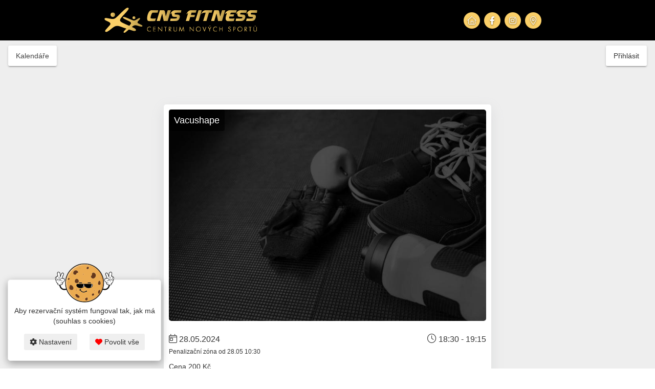

--- FILE ---
content_type: text/html; charset=UTF-8
request_url: https://newsports.cz/rs/id/85672/vacushape
body_size: 4272
content:
<!DOCTYPE html> <!--[if lt IE 7]> <html class="ie6 oldie"> <![endif]--> <!--[if IE 7]>    <html class="ie7 oldie"> <![endif]--> <!--[if IE 8]>    <html class="ie8 oldie"> <![endif]--> <!--[if gt IE 8]><!-->  <!--<![endif]--> <html class=""> <head> <script>
		let cookie_analitics_denied = true;
		let cookie_marketing_denied = true;
	</script> <script>
			window.dataLayer = window.dataLayer || [];
			function gtag(){dataLayer.push(arguments);}


			gtag('consent', 'default', {
				'ad_storage': cookie_marketing_denied ? 'denied' : 'granted',
				'ad_user_data': cookie_marketing_denied ? 'denied' : 'granted',
				'ad_personalization': cookie_marketing_denied ? 'denied' : 'granted',
				'analytics_storage': cookie_analitics_denied ? 'denied' : 'granted',
			});
		</script> <script async src="https://www.googletagmanager.com/gtag/js?id=G-P99MX9FYJ7"></script> <script>
			gtag('js', new Date());
			gtag('config', 'G-P99MX9FYJ7');
			//console.log('cookie_marketing_denied: ' + cookie_marketing_denied);
			//console.log('cookie_analitics_denied: ' + cookie_analitics_denied);
		</script> <meta http-equiv="X-UA-Compatible" content="IE=edge,chrome=1"> <meta charset="utf-8"> <meta http-equiv="Content-type" content="text/html;charset=UTF-8" /> <title>Vacushape, VACUSHAPE - Rezervační systém</title> <meta name="copyright" content="Copyright (c) fitness-rezervace.cz" /> <meta name="author" content="fitness-rezervace.cz" /> <meta name="description" content="Rezervační systém fitness-rezervace.cz" /> <meta name="keywords" content="Vacushape,VACUSHAPE, rezervační systém" /> <meta name="viewport" content="width=device-width, initial-scale=1"> <link rel="shortcut icon" type="image/png" href="/rs/public/www/newsports.cz/favicon.ico?v=3" /> <link rel="apple-touch-icon" sizes="180x180" href="/rs/public/www/newsports.cz/apple-touch-icon.png?v=3"> <link rel="icon" type="image/png" sizes="32x32" href="/rs/public/favicon-32.png?v=3"> <link rel="icon" type="image/png" sizes="16x16" href="/rs/public/favicon-16.png?v=3"> <meta name="google-signin-client_id" content="714225954912-fhakeuk79slo86rkih4nadpppnvs6t9e.apps.googleusercontent.com"> <meta name="viewport" content="width=device-width, initial-scale=1.0"> <meta name="robots" content="noindex, nofollow"> <script src="https://apis.google.com/js/platform.js" async defer></script> <link href="/rs/public/plugins/bootstrap/bootstrap.min.css?v=1_3" rel="stylesheet" media="screen"> <link rel="stylesheet" href="/rs/public/plugins/admin-lte/dist/css/AdminLTE.min.css" /> <link rel="stylesheet" href="/rs/public/plugins/admin-lte/dist/css/skins/skin-blue.min.css"> <link rel="stylesheet" href="/rs/public/plugins/admin-lte/dist/css/skins/skin-black.css"> <link rel="stylesheet" href="/rs/public/plugins/nprogress/nprogress.css"> <link rel="stylesheet" href="/rs/public/plugins/chosen/chosen.css" /> <link rel="stylesheet" href="/rs/public/plugins/chosen/chosen-bootstrap.css" /> <link rel="stylesheet" href="/rs/public/plugins/jquery/jquery-ui-1.9.2.custom.min.css" /> <link rel="stylesheet" href="/rs/public/css/material-kit.css" /> <link rel="stylesheet" href="/rs/public/plugins/datapicker/bootstrap-datetimepicker.min.css"> <link rel="stylesheet" href="/rs/public/plugins/toast/jquery.toast.min.css"> <link rel="stylesheet" href="/rs/public/plugins/lightbox2/css/lightbox.min.css"> <link href="https://fonts.googleapis.com/css?family=Alegreya:700i&amp;subset=cyrillic-ext" rel="stylesheet"> <link rel="stylesheet" href="/rs/public/plugins/fontawesome2/css/all.css?v=85"> <link rel="stylesheet" href="/rs/public/css/kalendar.css?v=85" /> <link rel="stylesheet" href="/rs/public/css/table_kalendar.css?v=85" /> <link rel="stylesheet" href="/rs/public/plugins/flag-icons/css/flag-icon.min.css?v=85" /> <link rel="stylesheet" href="/rs/public/css/default_scss.css?v=85" /> <link rel="stylesheet" href="/rs/public/css/default.css?v=85" /> <link rel="stylesheet" href="/rs/public/www/newsports.cz/style.css?v=3" /> <meta property="og:site_name" content="Rezervační systém" /> <meta property="og:type" content="website" /> <meta property="og:title" content="VACUSHAPE, Vacushape, 28.5.2024 18:30 - 19:15" /> <meta property="og:description" content="" /> <meta property="og:image" content="https://newsports.cz/rs/public/images/aktivity/default.jpg" /> <meta property="og:image:height" content="533" /> <meta property="og:image:width" content="800" /> <meta property="og:url" content="https://newsports.cz/rs/id/85672/vacushape" /> </head> <body class="sidebar-mini skin-black  newsports.cz sidebar-collapse nezobrazovat_sidebar" style="height: auto; min-height: 100%;"> <span class="visible-xs" id="is-mobile-view"></span> <div id="loader-wrapper" class="no-print"> <div id="loader-wrapper-loader"><div id="loader-wrapper-img"></div><div id="loader-wrapper-txt"></div><div id="loader-wrapper-loader2"></div></div> </div> <div class="modal fade hidden-print" id="login_form_id" tabindex="-1" role="dialog" aria-labelledby="myModalLabel" aria-hidden="true"> <div class="modal-dialog modal-login modal-sm"> <div class="modal-content"> <div class="modal-header text-center"> <button type="button" class="close" data-dismiss="modal" aria-hidden="true"><i class="fal fa-times"></i></button> <div class="modal-title" id="myModalLabel">Přihlásit se</div> </div> <div class="modal-body"> <div id="login_info_error"></div> <form id="login_form_action_id" class="form-nice2" accept-charset="UTF-8" onsubmit="return jSubmitJson('/rs/login/run_new', this);" method="post"> <input type="hidden" name="a_token" value="7ac6dbcd2b4165c91281871e32b375ac" /> <div class="row"> <div class="col-md-12"> <div class="logo-modal"> <img class="logo" src="/rs/public/www/newsports.cz/logo.svg" alt="Rezervační systém - Fitness Hradec Králové"> </div> </div> <div class="col-md-12"> <div class="input-with-icon"> <span class="icon-for-input"><i class="fal fa-user fa-lg"></i></span> <div class="form-group"> <label class="control-label">
								                                        Uživatelské jméno
								  							  </label> <input type="text" class="form-control" name="username" id="username_login_id" placeholder="Uživatelské jméno" /> </div> </div> <div class="input-with-icon"> <span class="icon-for-input"><i class="fal fa-unlock-alt fa-lg"></i></span> <div class="form-group"> <label class="control-label">Heslo</label> <input type="password" class="form-control" name="password" placeholder="Heslo" id="password_login_id"/> <span class="password-toggle-icon" onclick="toogle_password_input('password_login_id')"><i class="fal fa-eye"></i></span> </div> </div> </div> </div> <div class="row"> <div class="col-md-12"> <div class="md-checkbox"> <input type="checkbox" value="1" name="trvale_prihlaseni" id="trvale_prihlaseni_id" /> <label for="trvale_prihlaseni_id">Trvalé přihlášení</label> </div> </div> <div class="col-md-12"> <div style="text-align: center;"> <button type="submit" class="btn btn-primary btn-block">
							Přihlásit
													</button> </div> </div> <div class="col-md-6 col-xs-6"> <a href="/rs/sys_member/zapomenute_heslo" class="f13 zapomenute-heslo">Zapomenuté heslo</a> </div> <div class="col-md-6 col-xs-6 text-right"> <a href="/rs/sys_member/registrace/?clear=1" class="f13 registrace">Registrace</a> </div> </div> <input type="hidden" name="url_login" value="YWtjZS96b2JyYXppdF9ha2NpLzg1Njcy" id="url_login_id" /> <div class="input-with-icon" style="position: absolute; left: -9999px;"> <span class="icon-for-input"><i class="fal fa-unlock-alt fa-lg"></i></span> <div class="form-group"> <label class="control-label">Access level user</label> <input type="text" class="form-control" name="access_level_user" placeholder="access_level_user" id="access_level_user_id" tabindex="-1"/> </div> </div> </form> <div class="row login-social-choice"> <div class="pt25 text-center f14">
						nebo můžete pokračovat s účtem
					</div> <div class="col-md-12"> <div class="flex gap10"> <div class="flex-1 login-social-fb"> <a href="/rs/login_social/fb_redirect_to" onclick="ScreenLoaderShow('Přihlášení přes Facebook')" class="btn btn-block btn-facebook"> <span class="pr5"><i class="fa-brands fa-facebook-f"></i></span> Facebook
									</a> </div> <div class="flex-1 login-social-google"> <a href="/rs/login_social/google_redirect_to?login=1" onclick="ScreenLoaderShow('Přihlášení přes Google')" class="btn btn-block btn-google"> <span class="pr5"><i class="fa-brands fa-google"></i></span> Google
									</a> </div> </div> </div> </div> </div> </div> </div> </div> <script>
		//let mouseEvents = 0;
		//document.addEventListener('mousemove', () => {mouseEvents++; console.log('test'); } );
	</script> <div class="no-print modal fade hidden-print" id="modal_window_id" tabindex="-1" role="dialog" aria-labelledby="modal_window_Label" aria-hidden="true"> <div class="modal-dialog" id="modal-dialog-id"> <div class="modal-content"> <div class="modal-header"> <button type="button" class="close" data-dismiss="modal" aria-hidden="true">&times;</button> <div class="modal-title" id="modal_window_Label"> </div> </div> <div class="modal-body" id="modal_window_Body"> </div> <div class="modal-footer"> </div> </div> </div> </div> <div class="scroll_up" class="no-print"> <img src="/rs/public/images/scroll_up.png" alt="UP" /> </div> <div class="tootltop-m tootltop-m-no-hidden" class="no-print"> <div class="popover top"> <div class="popover-content" id="tootltop-m-body"> </div> </div> </div> <div class="no-print"> <div class="layout-top-nav navbar-header-container"> <nav class="navbar"> <div class="navbar-header"> <div class="brand"> <a class="logo" href="http://www.newsports.cz/"> <img class="img-responsive" src="/rs/public/www/newsports.cz/logo.svg" alt="Fitness Hradec Králové"> </a> </div> <button type="button" class="navbar-toggle collapsed" data-toggle="collapse" data-target="#customer-site-navbar-collapse" aria-expanded="false"> <span class="fa-stack"> <i class="fas fa-circle fa-stack-2x"></i> <i class="fas fa-bars fa-stack-1x fa-inverse"></i> </span> </button> </div> <div class="collapse navbar-collapse visible" id="customer-site-navbar-collapse"> <ul class="nav navbar-nav navbar-right"> <li class="social"> <a target="_blank" href="http://www.newsports.cz/"> <span class="fa-stack"> <i class="fas fa-circle fa-stack-2x"></i> <i class="fal fa-home fa-stack-1x fa-inverse"></i> </span> </a> <a target="_blank" href="https://www.facebook.com/cnsfitness/"> <span class="fa-stack"> <i class="fas fa-circle fa-stack-2x"></i> <i class="fab fa-facebook-f fa-stack-1x fa-inverse"></i> </span> </a> <a target="_blank" href="https://www.instagram.com/centrum_novych_sportu/"> <span class="fa-stack"> <i class="fas fa-circle fa-stack-2x"></i> <i class="fab fa-instagram fa-stack-1x fa-inverse"></i> </span> </a> <a target="_blank" href="https://goo.gl/maps/GFWRLiMUSpjFxz6n8"> <span class="fa-stack"> <i class="fas fa-circle fa-stack-2x"></i> <i class="fal fa-map-marker-alt fa-stack-1x fa-inverse"></i> </span> </a> </li> </ul> </div> </nav> </div> </div> <div class="wrapper" style="height: auto; min-height: 100%;"> <header class="main-header"> <a href="/rs/index" class="logo"> <span class="logo-mini">inRS</span> <span class="logo-lg"> inRS<small>.cz</small></span> </a> <nav class="navbar navbar-static-top" role="navigation"> <a class="btn btn-white btn-header kalendare btn-kalendare-header" href="/rs/kalendar_vypis"><span>Kalendáře</span></a> <div class="navbar-custom-menu navbar-custom-menu-neprihlasen"> <ul class="nav navbar-nav"> <li> <a class="btn btn-white login-client" href="javascript:void(1)" onclick="showLoginForm();" class="log-nav-item">Přihlásit</a> </li> </ul> </div> </nav> </header> <aside class="main-sidebar"> <section class="sidebar" style="color: #fff;"> </section> </aside> <div class="content-wrapper" style="min-height: 335px;"> <div class="clearfix"></div> <div class="content container-fluid" id="content-main-data-id"> <div id="foo_info_div"></div><div class="lekce-flex"> <div class="kalendar-vypis-zrychleny-karty jedna-lekce"> <div class="box "> <div class="box-top"> <h1 class="nazev-aktivity">Vacushape</h1> </div> <div class="box-img-aktivity"> <img class="img-aktivity img-responsive" src="/rs/public/images/aktivity/default.jpg" alt="Vacushape"/> </div> <div class="box-middle"> <div class="flex space-between"> <div class="lekce-datum-cas"><i class="fal fa-calendar-day"></i> 28.05.2024</div> <div class="lekce-datum-cas"><i class="fal fa-clock"></i> 18:30 - 19:15</div> </div> <div class="penalizacni-zona">
                                                                    Penalizační zóna od
                                								28.05 10:30</div> <div class="flex space-between"> <div class="cena-jedne-lekce"> <div>Cena <span class="">200 Kč</span></div> </div> </div> </div> <div class="box-bottom"> <div class="flex no-wrap space-around items-center gap20 "> <div class="lekce-info-jiz-probehla">Již proběhlo</div> </div> <div class="sdileni-lekce"> <h4>Sdílet  Vacushape na</h4> <div class="socialky"> <a class="c-facebook" href="http://www.facebook.com/sharer.php?u=https%3A%2F%2Fnewsports.cz%2Frs%2Fid%2F85672%2Fvacushape" data-toggle="tooltip" title="Sdílet na Facebook"><i class="fab fa-facebook"></i></a> <a class="c-twitter" href="http://twitter.com/share?url=?u=https%3A%2F%2Fnewsports.cz%2Frs%2Fid%2F85672%2Fvacushape&text=VACUSHAPE%2C+Vacushape%2C+28.5.2024+18%3A30+-+19%3A15" data-toggle="tooltip" title="Sdílet na platformě X"><i class="fa-brands fa-x-twitter"></i></a> <a class="c-pinterest" href="http://pinterest.com/pin/create/link/?url=https%3A%2F%2Fnewsports.cz%2Frs%2Fid%2F85672%2Fvacushape&media=https%3A%2F%2Fnewsports.cz%2Frs%2Fpublic%2Fimages%2Faktivity%2Fdefault.jpg&description=VACUSHAPE%2C+Vacushape%2C+28.5.2024+18%3A30+-+19%3A15" data-toggle="tooltip" title="Sdílet na Pinterest"><i class="fab fa-pinterest"></i></a> <a class="color-inherit" href="javascript:void(0)" onclick="copyToClipboard('https://newsports.cz/rs/id/85672/vacushape')" data-toggle="tooltip" title="Kopírovat odkaz"><i class="fa-light fa-copy"></i></a> </div> </div> </div> </div> </div> </div></div> </div> <div class="no-print"> <div class="main-footer"> <div class="odkazy-vop-gdpr"> <a href="/rs/nastaveni/pravidla_rs">Pravidla a Obchodní podmínky </a> <a href="/rs/nastaveni/gdpr_rs">Ochrana osobních údajů (GDPR)</a> </div> <footer class="main-footer"> <div class="logo-footer"> <img class="img-responsive" src="/rs/public/www/newsports.cz/logo.svg" alt="Rezervační systém - Fitness Hradec Králové"> </div> <div class="slogan"> <div class="item">Fitness a wellness na jednom místě</div> <div class="item">v Hradci Králové</div> </div> <div class="footer-social"> <a target="_blank" href="http://www.newsports.cz/"> <span class="fa-stack"> <i class="fas fa-circle fa-stack-2x"></i> <i class="fal fa-home fa-stack-1x fa-inverse"></i> </span> </a> <a target="_blank" href="https://www.facebook.com/cnsfitness/"> <span class="fa-stack"> <i class="fas fa-circle fa-stack-2x"></i> <i class="fab fa-facebook-f fa-stack-1x fa-inverse"></i> </span> </a> <a target="_blank" href="https://www.instagram.com/centrum_novych_sportu/"> <span class="fa-stack"> <i class="fas fa-circle fa-stack-2x"></i> <i class="fab fa-instagram fa-stack-1x fa-inverse"></i> </span> </a> <a target="_blank" href="https://goo.gl/maps/GFWRLiMUSpjFxz6n8"> <span class="fa-stack"> <i class="fas fa-circle fa-stack-2x"></i> <i class="fal fa-map-marker-alt fa-stack-1x fa-inverse"></i> </span> </a> </div> <div class="footer-platebni-spolecnosti"> </div> <div class="footer-copyright"> <h6><i class="fal fa-copyright"></i>
			2026 newsports.cz & fitness-rezervace.cz - Všechna práva vyhrazena.
			<a class="copyright-link" target="_blank" href="https://fitness-rezervace.cz">Rezervační systém</a> pro fitness Hradec Králové
		</h6> </div> </footer> <div class="my-cookies"> <h6><i class="fa-light fa-cookie-bite"></i> <a href="javascript:void(0)" onclick="AjaxShowModalWindowWithLogin('/rs/eu_cookies/nastaveni?nepripojuj_db=1')">Moje cookies nastavení.</a></h6> </div> </div> </div> </div> <script type="text/javascript" src="/rs/public/plugins/nprogress/nprogress.js"></script> <script>
		if (typeof NProgress != 'undefined') {
			NProgress.start();
		}
	</script> <script type="text/javascript" src="/rs/public/js/_js_lang.js?v=85"></script> <script type="text/javascript" src="/rs/public/plugins/jquery/jquery.js"></script> <script type="text/javascript" src="/rs/public/plugins/jquery/jquery-ui.min.js"></script> <script type="text/javascript" src="/rs/public/plugins/bootstrap/bootstrap.min.js?v=1_3"></script> <script type="text/javascript" src="/rs/public/plugins/chosen/chosen.jquery.min.js?v=2"></script> <script type="text/javascript" src="/rs/public/plugins/bootstrap-checkbox/bootstrap-checkbox.min.js"></script> <script type="text/javascript" src="/rs/public/plugins/admin-lte/dist/js/adminlte.min.js"></script> <script type="text/javascript" src="/rs/public/plugins/toast/jquery.toast.min.js"></script> <script type="text/javascript" src="/rs/public/plugins/swiped-events-master/swiped-events.min.js"></script> <script type="text/javascript" src="/rs/public/plugins/datapicker/bootstrap-datetimepicker.min.js"></script> <script type="text/javascript" src="/rs/public/js/adr.js?v=85"></script> <script type="text/javascript" src="/rs/public/js/custom.js?v=85"></script> <script type="text/javascript" src="/rs/public/js/jform.js?v=85"></script> <script src="/rs/public/js/view/login/google_login.js?v=85" rel="stylesheet"></script> <div class="eu-cookies" id="eu-cookies-id"> <div class="cookies-info"> <img class="image" src="/rs/public/images/cookies.png" alt="Cookies"> <span class="text" >Aby rezervační systém fungoval tak, jak má (souhlas s cookies)</span> </div> <button onclick="AjaxShowModalWindowWithLogin('/rs/eu_cookies/nastaveni?nepripojuj_db=1')" class="CookiesOK"><i class="fas fa-cog"></i> Nastavení</button> <button onclick="AjaxSetId('/rs/eu_cookies/v_poradku', 'eu-cookies-id', 1)" class="CookiesOK vse"><i class="fas fa-heart"></i> Povolit vše</button> </div> </body> </html>

--- FILE ---
content_type: text/css
request_url: https://newsports.cz/rs/public/css/default_scss.css?v=85
body_size: 44797
content:
:root{--background-color: #fff;--text-color: #1488FF;--border-color: #1488FF;--text-color-hover: #1063D8;--background-color-hover: #f2f2f2;--border-color-hover: #1063D8}.btn-client{display:inline-block;padding:4px 8px;border-radius:4px;border:1px solid transparent;text-align:center;transition:150ms linear}.btn-client.btn-xl{padding:12px 24px}.btn-client.primary{color:var(--background-color);background-color:var(--text-color);border-color:var(--text-color)}.btn-client.primary:hover{background-color:var(--text-color-hover);border-color:var(--text-color-hover)}.btn-client.secondary{color:var(--text-color);background-color:var(--background-color);border-color:var(--text-color)}.btn-client.secondary:hover{background-color:var(--text-color-hover);border-color:var(--background-color-hover);color:var(--background-color-hover)}.btn-client.tertiary{color:var(--text-color);background-color:transparent;border-color:transparent}.btn-client.tertiary:hover{color:var(--text-color);background-color:var(--background-color-hover);border-color:var(--text-color-hover)}.btn-client a{color:var(--text-color)}.btn-client a:hover{color:var(--text-color-hover)}.md-checkbox{position:relative;margin:16px 0}.md-checkbox label{cursor:pointer;font-weight:normal}.md-checkbox label:before,.md-checkbox label:after{content:"";position:absolute;left:0;top:0}.md-checkbox label:before{width:20px;height:20px;background:#fff;border:2px solid rgba(0,0,0,0.54);border-radius:2px;cursor:pointer;transition:background .3s}.md-checkbox input[type="checkbox"]{outline:0;margin-right:10px}.md-checkbox input[type="checkbox"]:checked+label:before{background:#337ab7;border:none}.md-checkbox input[type="checkbox"]:checked+label:after{transform:rotate(-45deg);top:5px;left:4px;width:12px;height:6px;border:2px solid #fff;border-top-style:none;border-right-style:none}.md-checkbox-form-nice{margin:10px 15px 5px 0px;float:left}.datapicker{margin:20px 0px}.datapicker .datapicker-navigace{margin-bottom:15px;padding:0px 15px}.datapicker .datapicker-table thead>tr>th{border-bottom:0px}.datapicker .datapicker-table td,.datapicker .datapicker-table th{text-align:center}.datapicker .datapicker-table th{padding-bottom:15px}.datapicker .datapicker-table td{position:relative;padding:5px;border-bottom:1px solid transparent;border-top:0px;font-size:12px}.datapicker .datapicker-table .datapicker-rezervace-existuje,.datapicker .datapicker-table .datapicker-aktual{padding:3px 0 0 0;text-align:center;border-radius:20px}.datapicker .datapicker-table .datapicker-rezervace-existuje{background-color:#7ed02b;color:#333}.datapicker .datapicker-table .datapicker-rezervace-existuje.datapicker-old{background-color:#555;color:#fff}.datapicker .datapicker-table .datapicker-aktual{background-color:#ffffff;color:#333}#kalendar_id_typ_c_vyber .datapicker .datapicker-table thead>tr>th{color:#333}#kalendar_id_typ_c_vyber .datapicker-probehlo{color:gray}#kalendar_id_typ_c_vyber .pracovni-den{font-weight:bold}#kalendar_id_typ_c_vyber .nepracovni-den{color:gray}.sidebar-mini.sidebar-collapse .datapicker-panel{display:none !important}.datapicker-panel{color:#b8c7ce;margin:40px 1px 10px 1px}.ui-datepicker{padding:0;margin:0;-webkit-border-radius:0;-moz-border-radius:0;border-radius:0;background-color:#fff;border:1px solid #dfdfdf;border-top:none;-webkit-box-shadow:0 3px 6px rgba(0,0,0,0.075);box-shadow:0 3px 6px rgba(0,0,0,0.075);min-width:17em;width:auto}.ui-datepicker *{padding:0;font-family:"Open Sans", sans-serif;-webkit-border-radius:0;-moz-border-radius:0;border-radius:0}.ui-datepicker table{font-size:13px;margin:0;border:none;border-collapse:collapse}.ui-datepicker .ui-widget-header,.ui-datepicker .ui-datepicker-header{background-image:none;border:none;color:#fff;font-weight:normal}.ui-datepicker .ui-datepicker-header .ui-state-hover{background:transparent;border-color:transparent;cursor:pointer}.ui-datepicker .ui-datepicker-title{margin:0;padding:10px 0;color:#fff;font-size:14px;line-height:14px;text-align:center}.ui-datepicker .ui-datepicker-prev,.ui-datepicker .ui-datepicker-next{position:relative;top:0;height:34px;width:34px;text-decoration:none}.ui-datepicker .ui-state-hover.ui-datepicker-prev,.ui-datepicker .ui-state-hover.ui-datepicker-next{border:none}.ui-datepicker .ui-datepicker-prev,.ui-datepicker .ui-datepicker-prev-hover{left:0}.ui-datepicker .ui-datepicker-next,.ui-datepicker .ui-datepicker-next-hover{right:0}.ui-datepicker .ui-datepicker-next span,.ui-datepicker .ui-datepicker-prev span{display:none}.ui-datepicker .ui-datepicker-prev{float:left}.ui-datepicker .ui-datepicker-next{float:right}.ui-datepicker .ui-datepicker-prev:before,.ui-datepicker .ui-datepicker-next:before{font:normal 20px/34px 'dashicons';padding-left:7px;color:#fff;speak:none;-webkit-font-smoothing:antialiased;-moz-osx-font-smoothing:grayscale;width:34px;height:34px}.ui-datepicker .ui-datepicker-prev:before{content:'\2039'}.ui-datepicker .ui-datepicker-next:before{content:'\203A'}.ui-datepicker .ui-datepicker-prev-hover:before,.ui-datepicker .ui-datepicker-next-hover:before{opacity:0.7}.ui-datepicker select.ui-datepicker-month,.ui-datepicker select.ui-datepicker-year{width:33%}.ui-datepicker thead{color:#fff;font-weight:600}.ui-datepicker th{padding:10px}.ui-datepicker td{padding:0;border:1px solid #f4f4f4}.ui-datepicker td.ui-datepicker-other-month{border:transparent}.ui-datepicker td.ui-datepicker-week-end{background-color:#f4f4f4;border:1px solid #f4f4f4}.ui-datepicker td.ui-datepicker-today{background-color:#006487}.ui-datepicker td.ui-datepicker-today .ui-state-default{color:#fff}.ui-datepicker td.ui-datepicker-current-day{background:#21AED0}.ui-datepicker td .ui-state-default{background:transparent;border:none;text-align:center;text-decoration:none;width:auto;display:block;padding:5px 10px;font-weight:normal;color:#444}.ui-datepicker td.ui-state-disabled .ui-state-default{opacity:0.5}.ui-datepicker .ui-widget-header,.ui-datepicker .ui-datepicker-header{background:#21AED0}.ui-datepicker thead{background:#1D97B6}.ui-datepicker td.ui-state-hover .ui-state-default{color:#000}.ui-datepicker td .ui-state-hover,.ui-datepicker td.ui-datepicker-today .ui-state-hover{background:#EFF3BC;color:#000}.ui-datepicker{border:1px solid #eee;border-radius:10px;padding:5px 10px;box-shadow:0 0.5em 1em -0.125em rgba(10,10,10,0.1),0 0 0 1px rgba(10,10,10,0.02)}.ui-datepicker .ui-datepicker-header{background:#ffffff;border-radius:10px 10px 0 0}.ui-datepicker .ui-datepicker-header .ui-datepicker-next:before,.ui-datepicker .ui-datepicker-header .ui-datepicker-prev:before{font-size:30px;line-height:30px;color:#222}.ui-datepicker .ui-datepicker-header .ui-datepicker-title{color:#222}.ui-datepicker thead{background:#fff;color:#222}.ui-datepicker td,.ui-datepicker td.ui-datepicker-week-end{border:0px;background-color:transparent}.ui-datepicker td.ui-datepicker-current-day{background:#cdcdcd;color:#222;border-radius:4px}.ui-datepicker td.ui-datepicker-current-day a{color:#222}.ui-datepicker td.ui-datepicker-current-day a.ui-state-hover{background:#444;color:#fff;border-radius:4px}.ui-datepicker td.ui-datepicker-today{background:#222;color:#fff;border-radius:4px}.ui-datepicker td.ui-datepicker-today a{color:#fff}.ui-datepicker td.ui-datepicker-today a.ui-state-hover{background:#222;color:#fff;border-radius:4px}.ui-datepicker td .ui-state-hover{background:#eee;color:#222;border-radius:4px}.form-group input[type="color"]{width:100px;height:38px;background-image:none !important;padding:0 !important;cursor:pointer}.form-group.not-empty .jscolor{background-image:none !important}.form-nice2{padding-top:10px}.form-nice2 .select2-container{width:100% !important}.form-nice2 .form-group .form-control::-webkit-input-placeholder{color:transparent}.form-nice2 .form-group .form-control::-moz-placeholder{color:transparent}.form-nice2 .form-group .form-control:-ms-input-placeholder{color:transparent}.form-nice2 .form-group .form-control:-moz-placeholder{color:transparent}.form-nice2 .twitter-typeahead .tt-query,.form-nice2 .twitter-typeahead .tt-hint,.form-nice2 input:not(.not-nice2),.form-nice2 select,.form-nice2 textarea,.form-nice2 .chosen-container.chosen-container-single .chosen-single,.form-nice2 .form-group .chosen-container.chosen-container-multi .chosen-choices,.form-nice2 .select2-container--default .select2-selection--multiple{padding:2px 4px;border:0;box-shadow:none;outline:0;border-radius:0px;transition:border-width 2s ease-in-out;-webkit-transition:border-width 2s ease-in-out}.form-nice2 .form-group{position:relative}.form-nice2 .form-group .help-block{margin:0px 0px 0px 0px;font-size:11px}.form-nice2 .form-group .povinna-polozka{color:#F44336;font-size:10px;margin-top:-3px}.form-nice2 .form-group .form-group{padding-top:0px}.form-nice2 .form-group label.control-label{position:absolute;pointer-events:none;transition:0.3s ease all}.form-nice2 .form-group label.control-label{margin:0;margin-top:10px;color:#bbb;font-weight:normal;padding-left:5px}.form-nice2 .form-group label.control-label{will-change:left, top, contents}.form-nice2 .form-group.label-placeholder:not(.is-empty) label.control-label{display:none}.form-nice2 .form-group .form-control,.form-nice2 .form-group .chosen-container.chosen-container-single .chosen-single,.form-nice2 .form-group .chosen-container.chosen-container-multi .chosen-choices,.form-nice2 .select2-container--default .select2-selection--multiple{background-image:linear-gradient(#871DFF, #157BFF),linear-gradient(#D2D2D2, #D2D2D2);background-size:0 2px, 100% 1px;background-repeat:no-repeat;background-position:center bottom,center calc(100% - 1px);background-color:transparent;transition:background 0s ease-out;border-radius:3px}.form-nice2 .form-group.focused .form-control,.form-nice2 .form-group.focused .chosen-container.chosen-container-single .chosen-single,.form-nice2 .form-group.focused .chosen-container.chosen-container-multi .chosen-choices,.form-nice2 .select2-container--default .select2-selection--multiple{outline:none;background-image:linear-gradient(#871DFF, #157BFF),linear-gradient(#D2D2D2, #D2D2D2);background-size:100% 2px, 100% 1px;box-shadow:none;transition-duration:0.3s}.form-nice2 .form-group.focused.label-placeholder label,.form-nice2 .form-group.focused.label-placeholder label.control-label{color:#AAAAAA}.form-nice2 .form-group label.control-label{font-size:14px;line-height:1.42857}.form-nice2.label-f12 .form-group label.control-label{font-size:12px}.form-nice2 .form-group.focused label.control-label,.form-nice2 .form-group.not-empty label.control-label,.form-nice2 .form-group input:-webkit-autofill ~ label.control-label,.form-nice2 .form-group.datetimepicker-changed label.control-label{top:-22px;font-size:11px;line-height:1.07143;color:#555}.form-nice2 .left-label{padding-top:15px;text-align:right}.form-nice2 .right-form-text{padding-top:15px}.form-nice2 .right-form-text-modal{padding-top:5px;padding-bottom:10px}.form-nice2 .empty-data{padding-bottom:10px}.form-nice2 .form-group-bottom{text-align:center;margin:0 auto}.form-nice2 .left-label-only-text{position:absolute;top:-4px;display:none;color:#bbb;font-size:12px}@media (max-width: 992px){.form-nice2 .right-form-text-padding-only-sm{padding-top:10px}.form-nice2 .left-label{display:none}.form-nice2 .left-label-only-text{display:block}.form-nice2 .left-label-show{text-align:left;display:block}.form-nice2 .right-label-input{margin-top:5px}}@media (min-width: 992px){.form-nice2 .right-label-input label:not(.label-display){display:none}}.form-nice2 .input-with-icon{display:flex;align-items:center;gap:10px;margin-bottom:5px}.form-nice2 .input-with-icon .form-group{flex:1}.form-nice2 .input-with-icon .form-group.not-empty label.control-label,.form-nice2 .input-with-icon .form-group.focused label.control-label{top:-22px}.form-nice2 .poznamky-pod-formularem{margin-top:20px}.form-nice2 .poznamky-pod-formularem .poznamka-pod-formularem{font-size:12px;color:#737373}.form-nice2 .config_sekce_nadpis{font-size:18px;font-weight:600;padding:10px}@media (max-width: 992px){.register-page-box .form-nice2 .label-big .form-group.not-empty label.control-label{font-size:14px;color:inherit;padding-left:0}}.col-md-3.text-right a,.col-md-3.left-label a{font-size:16px;padding:0 5px}.form-nice3 .jeden-radek{display:flex;flex-wrap:wrap;column-gap:20px;row-gap:10px}.form-nice3 .jeden-radek.center{justify-content:center}.form-nice3 .jeden-radek.bottom{align-items:center}.form-nice3 .jeden-radek.bottom:last-child{margin-left:auto}.form-nice3 .jeden-radek .odmena-pro-instruktora .help-block.odmena-pro-instruktora{margin:3px 0px 3px 3px;font-size:12px}.form-nice3 .jeden-radek .aktivni-neaktivni a,.form-nice3 .jeden-radek .vip-ucet a{margin:0px 0px 3px 0px;padding:7px 15px;box-shadow:0 0 black}.form-nice3 .jeden-radek .aktivni-neaktivni a.aktivni,.form-nice3 .jeden-radek .vip-ucet a.aktivni{background-color:#E8FAE9;color:#00C900}.form-nice3 .jeden-radek .aktivni-neaktivni a.neaktivni,.form-nice3 .jeden-radek .vip-ucet a.neaktivni{background-color:#FFDEDE;color:#FF0000}.form-nice3 .jeden-radek .aktivni-neaktivni a.john_doe_activni,.form-nice3 .jeden-radek .vip-ucet a.john_doe_activni{background-color:#FFF974;color:#F17E11 !important}.form-nice3 .jeden-radek .aktivni-neaktivni a .ikona,.form-nice3 .jeden-radek .vip-ucet a .ikona{margin-right:7px;font-size:16px}.form-nice3 .form-control,.form-nice3 .form-group .form-control,.form-nice3 .chosen-container-multi .chosen-choices,.form-nice3 .select2-container--default .select2-selection--multiple,.form-nice3 .chosen-container.chosen-container-single .chosen-single{border:1px solid #ccc !important;border-radius:4px;background-image:none !important;box-shadow:0 0 black}.form-nice3 .form-control,.form-nice3 .form-group .form-control,.form-nice3 .chosen-container-multi .chosen-choices,.form-nice3 .select2-container--default .select2-selection--multiple{padding:2px 4px;margin-bottom:1px}.form-nice3 .form-group .pohlavi{display:flex;justify-content:space-between;width:130px}.form-nice3 .form-group .pohlavi .control.zena input:checked ~ .control__indicator{background:#E82F84}.form-nice3 .form-group .pohlavi .control.muz input:checked ~ .control__indicator{background:#3498DB}.form-nice3 .form-group.label-block label{display:block}.form-nice3 .form-group.label-block .btn-group{margin-top:2px}.form-nice3 .form-group label{color:#444;margin-bottom:1px;font-size:12px}.form-nice3 .form-group label.control{padding-left:25px;margin-bottom:5px;cursor:pointer;display:flex;align-items:center}.form-nice3 .form-group .help-block{margin-left:3px}.form-nice3 .form-group .help-block.povinna-polozka{color:#E74C3C}.form-nice3 .form-group .ukaz-nove-heslo{background-color:#00AC65;color:#fff;border:1px solid rgba(4,4,7,0.05);border-radius:4px;padding:8px 13px;z-index:99999999;font-size:16px;box-shadow:0 2px 10px 0 rgba(4,4,7,0.2)}.form-nice3 .select2-container{width:100% !important}.form-nice3 .form-control[disabled],.form-nice3 .form-control[readonly],.form-nice3 fieldset[disabled] .form-control{background-color:#eee;opacity:1}.form-nice3.label-none label{display:none}.flex-form-group{display:flex}.flex-form-group div{flex:1}.md-checkbox-form-nice{float:left;display:flex;flex-direction:column;gap:7px;margin:10px 15px}.md-checkbox-form-nice:first-child{margin-left:0}@media (max-width: 388px){.md-checkbox-form-nice{margin:10px 10px}}html{scroll-behavior:smooth}a:hover,a:active,a:focus{color:#4091d9}.hidden_input_datapicker{border:0;visibility:hidden;width:0;height:0;padding:0}.btn.btn-flat{border-radius:3px}.table>thead>tr>th{border-bottom:1px}a,.color-default{color:#1488FF}.box{border-top:0}.box-border{border-top:3px solid #d2d6de}@media only screen and (max-width: 488px){.content{padding-left:5px;padding-right:5px}}.img-qrcode{width:auto !important}.sidebar-mini.sidebar-collapse.nezobrazovat_sidebar .main-header .navbar,.sidebar-mini.sidebar-collapse.nezobrazovat_sidebar .content-wrapper,.sidebar-mini.sidebar-collapse.nezobrazovat_sidebar .main-footer{margin-left:0 !important}.sidebar-mini.sidebar-collapse.nezobrazovat_sidebar .main-sidebar{width:0 !important;border:0 !important}.layout-top-nav{z-index:1010}.btn{white-space:normal;text-decoration:unset !important}.btn-default{background-color:#f4f4f4;color:#444;border-color:#ddd;border-radius:3px}.tt-suggestion.tt-is-under-cursor,.select2-container--default .select2-results__option--highlighted[aria-selected]{color:#333;background-color:#e5e5e5;background-image:none}.main-footer .copyright h6{line-height:18px}.nezaplacena-fatkura{display:flex;justify-content:center;align-items:center;gap:10px;margin-bottom:50px !important}@media only screen and (max-width: 768px){.nezaplacena-fatkura{flex-wrap:wrap}}.main-footer .main-footer{margin:0 !important;padding:0 !important;border:0 !important;background:transparent}.content-header{padding:15px 5px 22px 5px}@media (max-width: 991px){.content-header{padding:15px 0 15px 0}}.content-header h1{font-size:20px}.content-header h1 span{font-size:16px;margin-top:15px;display:block}.content-header h1 .help-text{color:#999;font-size:12px;font-style:italic;margin-top:5px}.content-header .breadcrumb{right:0}@media (min-width: 991px){.content-header .breadcrumb{top:25px}}.info-user-modal-list{overflow:auto;margin-bottom:10px}.info-user-modal-list .table{margin:0}.rezervace-platba-na-miste-info{padding-top:10px;font-style:italic;font-size:12px;color:#737373}.li-cas-limit{font-weight:bold;padding:10px 0;text-align:center}.muj-profil-avatar{text-align:center;margin:0 auto;padding:15px;margin:15px;border:1px dashed gray}.muj-profil-avatar .avatar_in_muj_profil{background-position:center;margin:0 auto}.muj-profil-avatar .avatar_btn{padding-top:20px}.kurz_lekce_probehla{display:none}.testgit{font-size:10px}.preskrnuti{text-decoration:line-through}.box-comments{border-radius:4px;background:transparent}.box-comments .box-comment{background-color:#f2f2f2;border-radius:4px;padding:4px 4px 8px 4px !important;margin-bottom:4px}.box-comments .box-comment.box-comment-level-2{margin-left:30px}.box-comments .box-comment.box-comment-level-3{margin-left:45px}.box-comments .box-comment.box-comment-level-4{margin-left:60px}.box-comments .box-comment.box-comment-level-5{margin-left:75px}.box-comments .box-comment.box-comment-level-6{margin-left:90px}.box-comments .box-comment.box-comment-level-7{margin-left:105px}.box-comments .box-comment.box-comment-level-8{margin-left:120px}.box-comments .box-comment.box-comment-level-9,.box-comments .box-comment.box-comment-level-10,.box-comments .box-comment.box-comment-level-11,.box-comments .box-comment.box-comment-level-12,.box-comments .box-comment.box-comment-level-13,.box-comments .box-comment.box-comment-level-14{margin-left:115px}@media (max-width: 418px){.box-comments .box-comment.box-comment-level-2{margin-left:10px}.box-comments .box-comment.box-comment-level-3{margin-left:10px}.box-comments .box-comment.box-comment-level-4{margin-left:10px}.box-comments .box-comment.box-comment-level-5{margin-left:10px}.box-comments .box-comment.box-comment-level-6{margin-left:10px}.box-comments .box-comment.box-comment-level-7{margin-left:10px}.box-comments .box-comment.box-comment-level-8{margin-left:10px}.box-comments .box-comment.box-comment-level-9{margin-left:10px}.box-comments .box-comment.box-comment-level-10{margin-left:10px}.box-comments .box-comment.box-comment-level-11{margin-left:10px}.box-comments .box-comment.box-comment-level-12{margin-left:10px}.box-comments .box-comment.box-comment-level-13{margin-left:10px}.box-comments .box-comment.box-comment-level-14{margin-left:10px}}.box-comments .box-comment .comment-text{margin-left:0px}.box-comments .box-comment .comment-text .img-sm{width:36px !important;height:36px !important;float:none}.box-comments .box-comment .comment-text .anonymni-hodnoceni{margin-left:10px;display:flex;align-items:center}.penalizace-bez-akce{display:block;font-size:14px}.table-no-100-padding{width:auto}.table-no-100-padding thead>tr>th,.table-no-100-padding tbody>tr>td{padding:5px 25px}.form-group select{appearance:auto}.form-group .chosen-container .chosen-drop{min-width:300px}.cena_za_vstup_bez_pristupu{padding-bottom:10px}.tabulka_zadne_data{margin:20px;text-align:center;color:#6e6d7a;font-style:italic}.btn-vyhledat-icon{position:absolute;top:1px;right:-5px;z-index:2;display:block;width:34px;height:34px;line-height:34px;text-align:center;background-color:transparent;border:0;font-size:16px;color:inherit}.presto-smazat.btn{text-decoration:none;font-weight:bold;color:initial !important}.td-right-align{text-align:right;white-space:nowrap}.th-right-align{text-align:right;white-space:nowrap}.td-center-align{text-align:center;white-space:nowrap}.th-center-align{text-align:center;white-space:nowrap}.platnost-do-info-natvrdo{margin-bottom:10px}.sekce_modal_window{color:#ccc;padding:1px 0;margin-bottom:7px;margin-top:5px;border-bottom:1px solid #ccc}.help-block-sekce{margin-bottom:5px;font-size:12px;color:#737373}.kredit-u-rezervace{font-size:12px}.kredit-u-rezervace .kredit_vypis_id2{padding-left:5px}.r-poznamka-cena{font-size:12px}.dite-u-rezervace{font-size:12px;background:#eee;padding:4px;border-radius:3px;width:fit-content;margin-left:-2px}.dite-u-rezervace .jmeno_s_vekem{font-size:14px;font-weight:600}.cislo_stroje_zobrazeni{font-size:12px}.info_our_perm .nezaplaceno-perm{color:red;font-weight:600}.rezervace_kurz_info{display:flex;gap:10px;padding-top:5px}.info-kurz-zaloha{font-size:12px}.info-rezervace-potvrzeni{font-size:12px}.vraceni_multisport{font-size:12px;color:gray}.uzivatel_multisport{font-size:12px}.john_doe_activni{color:#f4b503 !important}.registrace-dokoncit-pres-email{font-size:14px;text-align:center;margin:20px auto}.nav>li.nav-more-ikon-li>a{display:inline-block;padding:0;color:black}.nav-tabs>li.nav-more-ikon-li>a,.nav-tabs>li.nav-more-ikon-li>a:hover,.nav-tabs>li.nav-more-ikon-li>a:focus{color:#999999}.user-admin-img{display:flex;align-items:center;gap:15px}.user-admin-img img{max-width:50px;box-shadow:0 4px 8px 0 rgba(0,0,0,0.12),0 2px 4px 0 rgba(0,0,0,0.08);-moz-box-shadow:0 4px 8px 0 rgba(0,0,0,0.12),0 2px 4px 0 rgba(0,0,0,0.08);-webkit-box-shadow:0 4px 8px 0 rgba(0,0,0,0.12),0 2px 4px 0 rgba(0,0,0,0.08)}.user-admin-img .jmeno{position:relative}.user-admin-img .jmeno .user-admin-img-jmeno-prijmeni{display:block}.user-admin-img .jmeno .user-admin-img-kredit{display:inline-block}.user-admin-img .jmeno .user-admin-img-sleva{font-size:12px;margin-left:10px}#rezervace-admin-nabidka-cerpani-id .user-admin-img img{max-width:54px}.ui-timepicker-container{z-index:1060 !important}.select2-container--default .select2-selection--multiple .select2-selection__choice{color:#999}.center-block{display:block;margin-right:auto;margin-left:auto;float:none}.lekce-prihlaseni a,.tooltip-lekce-prihlaseni a,.lekce-registrace a,.tooltip-lekce-registrace a{font-size:11px;text-decoration:underline}.zmrazeno_ifno_permanentky{font-style:italic;font-size:12px}.nezaplaceno-info-perm{color:red;font-style:italic}.uctenka-storno-info{color:red}.link-white,.link-white:hover,.link-white:active{color:#fff}.link-black4{color:#444}.link-black4 :hover,.link-black4 :active{opacity:0.7}.report_popis_tabulky{padding:10px;font-size:12px;font-style:italic}.show-ikons-ipnut{position:absolute;top:5px;right:11px;cursor:pointer;font-size:18px}.prepnout-na-mb-v{position:fixed;border-top:1px solid #BEBEBE;left:0;bottom:0;width:100%;background-color:#F0F0F0;text-align:center;padding:15px 0;z-index:1001}.prepnout-na-mb-v a{color:#333}.prepnout-na-mb-v a:hover{opacity:0.8}.prepnout-na-mb-v i{font-size:18px;padding-right:5px}#rezervace-na-lekci .jmeno-na-lekci,#rezervace-na-uzivatele .jmeno-na-lekci{font-weight:bold;font-size:15px}#rezervace-na-lekci .skupina-slevy,#rezervace-na-uzivatele .skupina-slevy{display:block;width:fit-content;margin:2px 0}#rezervace-na-lekci .lekce-tel-user,#rezervace-na-uzivatele .lekce-tel-user{display:inline}#rezervace-na-lekci .r-nezaplaceno .jmeno-na-lekci,#rezervace-na-lekci .r-nezaplaceno .kredit-u-rezervace span,#rezervace-na-uzivatele .r-nezaplaceno .jmeno-na-lekci,#rezervace-na-uzivatele .r-nezaplaceno .kredit-u-rezervace span{color:#eb5c52}#rezervace-na-lekci .r-nezaplaceno td:first-child,#rezervace-na-uzivatele .r-nezaplaceno td:first-child{border-left-color:#eb5c52}#rezervace-na-lekci .r-nezaplaceno .typ_rezervace_do_minusu,#rezervace-na-lekci .r-nezaplaceno .rez_perm_minus,#rezervace-na-lekci .r-nezaplaceno .rez_platb_na_mist,#rezervace-na-uzivatele .r-nezaplaceno .typ_rezervace_do_minusu,#rezervace-na-uzivatele .r-nezaplaceno .rez_perm_minus,#rezervace-na-uzivatele .r-nezaplaceno .rez_platb_na_mist{color:#eb5c52;font-weight:bold}#rezervace-na-lekci .ikony-zmena-minusove-rezervace a,#rezervace-na-uzivatele .ikony-zmena-minusove-rezervace a{font-size:22px;vertical-align:bottom}#rezervace-na-lekci .vytvorit-priradit-do-uctenky,#rezervace-na-lekci .kredit-u-rezervace a,#rezervace-na-uzivatele .vytvorit-priradit-do-uctenky,#rezervace-na-uzivatele .kredit-u-rezervace a{font-size:15px}#rezervace-na-lekci .poznamka-soukroma-editable-id,#rezervace-na-lekci .poznamka-u-rezervace-vypis,#rezervace-na-uzivatele .poznamka-soukroma-editable-id,#rezervace-na-uzivatele .poznamka-u-rezervace-vypis{font-size:12px;font-style:italic}#rezervace-na-lekci .poznamka-soukroma-empty,#rezervace-na-lekci .poznamka-soukroma-u-rezervace-vypis,#rezervace-na-uzivatele .poznamka-soukroma-empty,#rezervace-na-uzivatele .poznamka-soukroma-u-rezervace-vypis{font-size:12px;color:#777;padding:initial;border-color:#777}#rezervace-na-lekci .r-cena-jedna-lekce,#rezervace-na-uzivatele .r-cena-jedna-lekce{font-size:10px}#rezervace-na-lekci .r-cena-kruzu-popis,#rezervace-na-uzivatele .r-cena-kruzu-popis{font-size:12px}#rezervace-na-lekci .lekce-rezervace-info,#rezervace-na-uzivatele .lekce-rezervace-info{display:flex;flex-direction:column;gap:5px;justify-content:center}#rezervace-na-lekci .lekce-rezervace-info:empty,#rezervace-na-uzivatele .lekce-rezervace-info:empty{gap:unset}#rezervace-na-lekci .lekce-rezervace-info .nahradnik,#rezervace-na-uzivatele .lekce-rezervace-info .nahradnik{display:flex;gap:10px;align-items:center}#rezervace-na-lekci .lekce-rezervace-info .nahradnik .roout_nahradnik,#rezervace-na-uzivatele .lekce-rezervace-info .nahradnik .roout_nahradnik{display:inline;background:#FFE0B1;color:#F27405;padding:2px 6px;border-radius:4px}#rezervace-na-lekci .lekce-rezervace-info .nahradnik .potvrdit-presun,#rezervace-na-uzivatele .lekce-rezervace-info .nahradnik .potvrdit-presun{background:#E8FAE9;color:#00C900;padding:2px 6px;border-radius:4px}.zobrazit-kurz-lekce .poznamka-soukroma-empty{font-size:11px;color:#777}.zobrazit-kurz-lekce .poznamka-soukroma-editable-id,.zobrazit-kurz-lekce .poznamka-u-rezervace-vypis{font-size:13px;font-style:italic;padding-top:3px;display:inline-block}.zaloha-koplet-info{font-weight:bold;color:green}.vsechny-lekce-btn-nacist-dalsi{text-align:center}.poznamka-v-zaloze{font-size:12px}.menu-kalendar-karty{display:flex;justify-content:center;align-items:center;gap:10px;list-style:none;padding:10px 0}.info-platnost-do{font-size:11px;opacity:0.75}.help-block-filter-user{display:block;margin-top:0;margin-bottom:20px;color:#737373;font-size:11px}.lekce-info-kurz{text-align:center;padding-top:20px}.lekce-info-kurz .lekce-info-kurz-popis{font-weight:bold}.lekce-poradi-kurz{text-align:center}.form-sekce-nadpis{font-size:18px;margin:10px 0}.odesilani-emailu-aktivni{color:#eb5c52;font-size:26px;margin:-7px -5px 0px 0px;-webkit-animation:wrench 2.5s ease infinite;animation:wrench 2.5s ease infinite;transform-origin-x:90%;transform-origin-y:35%;transform-origin-z:initial}.kontrola-popis{font-size:12px}.label{font-weight:normal;text-transform:uppercase;padding:3px 6px 2px 6px;letter-spacing:0.5px}.label-extraadmin{background-color:#f43125}.label-administrator{background-color:#FA584D}.label-instruktor{background-color:#3CB442}.label-uzivatel{background-color:#098BFF}.label-obsluha{background-color:#FC6B2E}.label-multisport{background-color:#8B61FF}.label-benefit{background-color:#8B61FF}.label-ucetni{background-color:#F17E11}.label-vip{background-color:#f2be22}.label-typ-uzivatele{background-color:#d2d6de;color:#000;line-height:12px}.label-platnost-slevy-out{background-color:#DD4B39;color:#fff}.karta-zobrazeni{padding:12px}.karta-zobrazeni h4{font-size:16px;text-align:center}.karta-zobrazeni .karta-zobrazeni-img{position:relative;overflow:hidden;margin-top:-30px;border-radius:3px;z-index:3;box-shadow:0 10px 30px -12px rgba(0,0,0,0.42),0 4px 25px 0px rgba(0,0,0,0.12),0 8px 10px -5px rgba(0,0,0,0.2);-moz-box-shadow:0 10px 30px -12px rgba(0,0,0,0.42),0 4px 25px 0px rgba(0,0,0,0.12),0 8px 10px -5px rgba(0,0,0,0.2);-webkit-box-shadow:0 10px 30px -12px rgba(0,0,0,0.42),0 4px 25px 0px rgba(0,0,0,0.12),0 8px 10px -5px rgba(0,0,0,0.2)}.karta-zobrazeni [data-header-animation="true"]{-webkit-transform:translate3d(0, 0, 0);-moz-transform:translate3d(0, 0, 0);-o-transform:translate3d(0, 0, 0);-ms-transform:translate3d(0, 0, 0);transform:translate3d(0, 0, 0);-webkit-transition:all 300ms cubic-bezier(0.34, 1.61, 0.7, 1);-moz-transition:all 300ms cubic-bezier(0.34, 1.61, 0.7, 1);-o-transition:all 300ms cubic-bezier(0.34, 1.61, 0.7, 1);-ms-transition:all 300ms cubic-bezier(0.34, 1.61, 0.7, 1);transition:all 300ms cubic-bezier(0.34, 1.61, 0.7, 1)}.karta-zobrazeni:hover [data-header-animation="true"]{-webkit-transform:translate3d(0, -50px, 0);-moz-transform:translate3d(0, -50px, 0);-o-transform:translate3d(0, -50px, 0);-ms-transform:translate3d(0, -50px, 0);transform:translate3d(0, -50px, 0)}.karta-zobrazeni .karta-zobrazeni-content{position:relative}.karta-zobrazeni .karta-zobrazeni-links{position:absolute;top:-35px;text-align:center;width:100%}.karta-zobrazeni .karta-zobrazeni-links i{font-size:18px;margin:0 10px}.karta-zobrazeni .karta-zobrazeni-barvne-schema{margin:0 auto;text-align:center}.karta-zobrazeni .karta-zobrazeni-barvne-schema .karta-zobrazeni-barvne-schema-box{width:20px;height:20px;margin:5px;border-radius:2px;display:inline-block;box-shadow:0 2px 3px 0 rgba(0,0,0,0.3);-moz-box-shadow:0 2px 3px 0px rgba(0,0,0,0.3);-webkit-box-shadow:0 2px 3px 0 rgba(0,0,0,0.3)}.ikony-zobrazeni-barevne-schema{width:20px;height:20px;border-radius:2px}.box-header-popis{text-align:center;padding:5px 0 10px 0;font-size:18px}.box-header-popis-2{padding-top:10px}.upload-img-box img{box-shadow:0px 2px 4px rgba(126,142,177,0.12);-moz-box-shadow:0px 2px 4px rgba(126,142,177,0.12);-webkit-box-shadow:0px 2px 4px rgba(126,142,177,0.12);border-radius:5px}.upload-img-box .upload-img-btn{padding-top:10px;text-align:center}.upload-img-box .progress{display:none;margin:5px 0}.panel-nad-seznamem-uzivatelu .form-nice2 .form-group{margin:10px 0px 0px 0px}.panel-nad-seznamem-uzivatelu .vyhledat{display:inline-block;width:80%}.panel-nad-seznamem-uzivatelu .skupina-uzivatelu{display:inline-block;text-align:center;padding:4px 10px;margin:0px}.panel-nad-seznamem-uzivatelu .skupina-uzivatelu .label{padding:4px 8px}.panel-nad-seznamem-uzivatelu .skupina-uzivatelu span{display:block}.panel-nad-seznamem-uzivatelu .skupina-uzivatelu.reset{cursor:pointer;color:#777;padding:0px 0px;margin-top:25px;display:inline-block;float:right}.panel-nad-seznamem-uzivatelu .user-number{font-size:18px;font-weight:bold;color:#444;height:30px;padding:2px 0px}.panel-nad-seznamem-uzivatelu .search-icon{position:absolute;top:10px;right:-6px;color:inherit;border:0;background:transparent}.zobrazeni-uzivatelu .id{color:#999;position:absolute;top:2px;left:0px}.zobrazeni-uzivatelu .id .id-user{top:3px;position:absolute;font-size:12px;left:15px}.zobrazeni-uzivatelu a.rychly-nahled{background-color:#aab3b6;border-top-right-radius:50px;border-bottom-left-radius:10px;bottom:-1px;color:#fff;left:-5px;padding:6px 8px 1px 4px;position:absolute;transition:background 0.4s ease-in-out 0s;-webkit-transition:background 0.4s ease-in-out 0s;-moz-transition:background 0.4s ease-in-out 0s;-o-transition:background 0.4s ease-in-out 0s}.zobrazeni-uzivatelu .fb{background:#3b5998;position:absolute;bottom:5px;left:0;text-align:center;margin:0;padding:3px;border-radius:50%;color:#ffffff;vertical-align:middle;height:22px;width:22px;cursor:unset}.zobrazeni-uzivatelu .google{background:#ff4b26;position:absolute;bottom:5px;left:0;text-align:center;margin:0;padding:3px;border-radius:50%;color:#ffffff;vertical-align:middle;height:22px;width:22px;cursor:unset}.zobrazeni-uzivatelu .table td{vertical-align:middle;padding:5px}.zobrazeni-uzivatelu .user_show_list{position:relative}.zobrazeni-uzivatelu .user_show_list .neaktivni-uzivatel span{left:-3px;position:absolute;text-transform:uppercase;top:25px;-webkit-transform:rotate(342deg);-moz-transform:rotate(342deg);-o-transform:rotate(342deg);writing-mode:lr-tb}.zobrazeni-uzivatelu .user_show_list img{box-shadow:0px 1px 15px -2px rgba(0,0,0,0.4);-moz-box-shadow:0px 1px 15px -2px rgba(0,0,0,0.4);-webkit-box-shadow:0px 1px 15px -2px rgba(0,0,0,0.4);width:60px;height:60px}.zobrazeni-uzivatelu .th_small{font-size:12px}.zobrazeni-uzivatelu .uzivatel-klic,.zobrazeni-uzivatelu .uzivatel-prichod,.zobrazeni-uzivatelu .typ-uzivatele,.zobrazeni-uzivatelu .uroven-uzivatele,.zobrazeni-uzivatelu .pristup-uzivatele{display:inline;font-size:13px;margin-right:2px;position:relative}.zobrazeni-uzivatelu .label-klic{color:white;background-color:green}.zobrazeni-uzivatelu .label-prichod{color:white;background-color:green}.zobrazeni-uzivatelu .uzivatel-jm-p a{color:#444;font-weight:600;display:block}.zobrazeni-uzivatelu .kredit{color:#93be52;font-weight:600;font-size:16px}.zobrazeni-uzivatelu .kredit .kredit-sleva-procenta{font-size:11px;padding-top:3px}.zobrazeni-uzivatelu .permanentky{color:#3399CC;font-weight:600;font-size:16px}.zobrazeni-uzivatelu .narozeninova-ikona-table{bottom:-13px;color:pink;font-size:60px;left:10px;opacity:0.5;position:absolute;text-align:center}.box-profile-s-avatarem #muj-profil-avatar-id{position:relative}.box-profile-s-avatarem #muj-profil-avatar-id .avatar_btn .ikona-nahrat-smazat{font-size:20px;display:none;position:absolute;top:0px;left:0px;right:0px;text-align:center}.box-profile-s-avatarem #muj-profil-avatar-id:hover .ikona-nahrat-smazat{display:block;margin:0 auto;background:rgba(255,255,255,0.7);width:100px;height:100px;border-radius:50%}.box-profile-s-avatarem #muj-profil-avatar-id .user-id{position:absolute;bottom:85px;left:-5px;color:#ccc;font-weight:600;font-size:16px}.box-profile-s-avatarem #muj-profil-avatar-id .profile-user-img{margin:0 auto;width:100px;padding:0px;border:0px}.box-profile-s-avatarem #muj-profil-avatar-id .progress{display:none;margin:15px 0}.box-profile-s-avatarem .pristup-uzivatele{display:flex;justify-content:center}.box-profile-s-avatarem .pristup-uzivatele .inline-block{display:inline-block;position:relative}.box-profile-s-avatarem .pristup-uzivatele .odkaz-na-instruktorovy-lekce{color:#5f6368;vertical-align:middle}.box-profile-s-avatarem .typ-uzivatele-a-benefit{display:flex;justify-content:center;flex-wrap:wrap}.box-profile-s-avatarem .typ-uzivatele-a-benefit .typ-uzivatele,.box-profile-s-avatarem .typ-uzivatele-a-benefit .user-profile-benefit{padding:2px}.box-profile-s-avatarem .prichod-vstup-klic{display:flex;flex-wrap:wrap;justify-content:space-around;align-content:center;margin:25px 0px 15px 0px}.box-profile-s-avatarem .prichod-vstup-klic .prichod{text-align:center;background:#eee;padding:4px 8px;border-radius:4px;position:relative;width:120px;margin:0px 10px 5px 0px;display:flex;align-items:center;justify-content:center;height:58px}.box-profile-s-avatarem .prichod-vstup-klic .prichod .dt_prichod_aktualni{color:#5f6368;font-size:11px;display:block}.box-profile-s-avatarem .prichod-vstup-klic .prichod .cislo-klicku{position:absolute;top:-8px;left:-15px;background:#eee;font-size:16px;border-radius:50%;width:35px;height:35px;border:2px solid white;display:flex;align-items:center;justify-content:center}.box-profile-s-avatarem .prichod-vstup-klic .prichod button,.box-profile-s-avatarem .prichod-vstup-klic .prichod a{font-size:14px;color:#5f6368;margin:0;padding:0}.box-profile-s-avatarem .prichod-vstup-klic .ikona{font-size:24px;color:#5f6368}.box-profile-s-avatarem .kredit{display:flex;flex-wrap:wrap;justify-content:space-between;align-content:center;margin-top:15px}.box-profile-s-avatarem .kredit .kredit-box{text-align:center;padding:5px 8px}.box-profile-s-avatarem .kredit .kredit-box .platnost-kreditu{font-size:11px;margin-top:2px;display:block}.box-profile-s-avatarem .kredit .kredit-box .dobit-kredit{width:60px;height:50px;white-space:normal;padding:0;margin:0;display:flex;justify-content:center;align-items:center}.box-profile-s-avatarem .kredit .ikona{font-size:24px;display:block;margin:0;color:#5f6368}.box-profile-s-avatarem .narozeninova-ikona{color:#ff6fb6;font-size:26px;position:absolute;top:5px;right:10px}.box-profile-s-avatarem ul.list-group{margin-bottom:0}.box-profile-s-avatarem li.list-group-item{display:flex;justify-content:space-between;align-items:end}.box-profile-s-avatarem li.list-group-item .user-profile-stitky{display:contents}.box-profile-s-avatarem .btn-skupina{position:relative;padding:5px 5px 0px 5px;text-align:center;color:#5f6368;font-size:12px;margin-bottom:-5px}.box-profile-s-avatarem .btn-skupina a{font-size:18px;display:block;color:#5f6368;margin:0}.box-profile-s-avatarem .perma-odecist-jeden-vstup{color:inherit;font-size:15px}.box-profile-s-avatarem .user-info-oddelovac{margin-bottom:1px}.box-profile-s-avatarem .popis{font-size:13px}.box-profile-s-avatarem .hodnota{text-align:right}.box-profile-s-avatarem .profile-username{text-align:center;font-size:22px;margin-top:15px}.box-profile-s-avatarem .profile-username-username{font-size:12px;text-align:center;margin:2px auto 0px auto;color:#999}.box-profile-s-avatarem .nezaplacene-perm-profil{color:#eb5c52;margin-top:-20px}.ikona-vip-na-hlave{color:#F2BE22;position:absolute;font-size:20px;top:-18px;left:-14px;transform:rotate(-28deg);z-index:1}.narozeninova-ikona{color:#ff6fb6;font-size:26px;position:absolute;top:-12px;right:-30px}.lekce-rezervace-info .narozeninova-ikona,.tooltip-lekce-body-txt .narozeninova-ikona{position:relative;width:fit-content;top:unset;right:unset;font-size:20px}.tooltip-lekce-body-txt .ikona-vip-na-hlave{font-size:14px;top:-14px;left:-6px;transform:rotate(-40deg)}.horizontal .vsechny-moznosti{display:flex;flex-wrap:wrap}.horizontal .permanentky{display:flex;flex-wrap:wrap}.horizontal .label{margin:1px}.horizontal .gdpr-neudelen{color:#999}.horizontal .nav.nav-tabs{padding-top:5px;margin-top:5px;border:0px;border-top:1px solid #eee;display:flex;flex-wrap:wrap;align-items:center}.horizontal .nav.nav-tabs li{display:flex;align-items:center;border-right:1px solid #eee;padding:0px 5px 0px 5px}.horizontal .nav.nav-tabs li.active a{background:#eee}.horizontal .nav.nav-tabs li.home{border-right:0px}.horizontal .nav.nav-tabs li.home .ikona{margin-right:0px}.horizontal .nav.nav-tabs li a{color:#444;box-shadow:0 0 black;border:0;border-radius:4px;margin:0;padding:6px 10px}.horizontal .nav.nav-tabs li a:hover{background:#eee;color:inherit}.horizontal .nav.nav-tabs li .ikona{font-size:20px;margin-right:5px}.horizontal .nav.nav-tabs li .ikona2{font-size:16px;margin-right:0px}.horizontal .nav.nav-tabs li .pocet-rezervaci-do-minusu{border-radius:5px;margin:0px 2px;padding:3px 6px;background-color:#FFDEDE;color:#FF0000;box-shadow:0 0 0 rgba(222,73,58,0.4);width:auto;height:auto}.horizontal .box-profile-s-avatarem .neaktivni-uzivatel span{font-size:14px}.horizontal .box-profile-s-avatarem ul.list-group{margin-bottom:0;display:flex;align-self:baseline;flex-direction:row;flex-wrap:wrap;flex:1}.horizontal .box-profile-s-avatarem ul.list-group li.list-group-item{display:flex;align-items:center;padding:4px 10px;border:1px solid #eee;border-radius:4px}.horizontal .box-profile-s-avatarem ul.list-group li.list-group-item.soukroma-poznamka{background:#eee;border-radius:4px;padding:8px 10px}.horizontal .box-profile-s-avatarem ul.list-group li.list-group-item.soukroma-poznamka .profile-poznamka{font-size:12px;line-height:18px}.horizontal .box-profile-s-avatarem ul.list-group li.list-group-item.soukroma-poznamka .profile-poznamka a{text-decoration:none;border-bottom:1px dashed #5f6368}.horizontal .box-profile-s-avatarem .flex-box-row-1{display:flex;flex-direction:row;flex-wrap:wrap;justify-content:space-between;gap:20px}.horizontal .box-profile-s-avatarem .flex-box-row-1 #muj-profil-avatar-id{padding:0px;margin:0px;position:relative}.horizontal .box-profile-s-avatarem .flex-box-row-1 #muj-profil-avatar-id .avatar_btn .ikona-nahrat-smazat{font-size:22px;display:none;position:absolute;top:-1px;left:-1px;width:102px;height:102px;border-radius:100%;margin:0}.horizontal .box-profile-s-avatarem .flex-box-row-1 #muj-profil-avatar-id:hover .ikona-nahrat-smazat{display:flex;justify-content:center;align-items:center;background:rgba(255,255,255,0.7)}.horizontal .box-profile-s-avatarem .flex-box-row-1 #muj-profil-avatar-id .profile-user-img{margin:0 auto;padding:0;border:0}.horizontal .box-profile-s-avatarem .flex-box-row-1 #muj-profil-avatar-id .user-id{position:absolute;bottom:5px;color:#ccc;font-weight:600;font-size:14px;left:7px;display:none}.horizontal .box-profile-s-avatarem .flex-box-row-1 #muj-profil-avatar-id .lock-user-photo{margin-left:-7px}.horizontal .box-profile-s-avatarem .flex-box-row-1 .flex-item{display:flex;gap:5px}.horizontal .box-profile-s-avatarem .flex-box-row-1 .flex-item:first-child{padding-left:10px;align-items:baseline}.horizontal .box-profile-s-avatarem .flex-box-row-1 .ikona{margin-right:5px;font-size:16px}.horizontal .box-profile-s-avatarem .flex-box-row-1 .box-2{align-items:center;flex-direction:column;max-width:300px;text-align:center}.horizontal .box-profile-s-avatarem .flex-box-row-1 .first-last-name{position:relative;font-size:20px;align-items:center;margin-bottom:5px}.horizontal .box-profile-s-avatarem .flex-box-row-1 .first-last-name .username{font-size:12px;color:#999}.horizontal .box-profile-s-avatarem .flex-box-row-1 .first-last-name .narozeninova-ikona{color:#ff6fb6;font-size:24px;position:absolute;top:-25px;right:auto;left:25px}.horizontal .box-profile-s-avatarem .flex-box-row-1 .pristup-uzivatele .odkaz-na-instruktorovy-lekce{color:#5f6368;vertical-align:middle}.horizontal .box-profile-s-avatarem .flex-box-row-1 .popis{font-size:13px}.horizontal .box-profile-s-avatarem .flex-box-row-1 .typ-uzivatele-a-benefit{display:flex;flex-wrap:wrap;align-items:baseline}.horizontal .box-profile-s-avatarem .flex-box-row-1 .typ-uzivatele-a-benefit .label-typ-uzivatele{padding:4px}.horizontal .box-profile-s-avatarem .flex-box-row-1 .hodnota-kredit{font-size:26px;font-weight:600;color:#239127;padding:5px 0px}.horizontal .box-profile-s-avatarem .flex-box-row-1 .platnost{font-size:12px;color:#a6a6a6;position:relative}.horizontal .box-profile-s-avatarem .flex-box-row-1 .platnost a{font-size:14px;padding-left:7px;color:grey;position:absolute;top:-5px}.horizontal .box-profile-s-avatarem .flex-box-row-2{display:flex;flex-direction:row;flex-wrap:wrap;align-items:center;justify-content:space-between;padding:5px 0px;margin-top:15px}.horizontal .box-profile-s-avatarem .flex-box-row-2 .flex-item{display:flex;flex-wrap:wrap;gap:5px}.horizontal .box-profile-s-avatarem .flex-box-row-2 .profile-poznamka{align-self:flex-end}.horizontal .box-profile-s-avatarem .flex-box-row-2 .skupina-tlacitek-prichodu{text-align:center;background:#eee;padding:6px 10px;border-radius:4px;position:relative;display:flex;align-items:center}.horizontal .box-profile-s-avatarem .flex-box-row-2 .skupina-tlacitek-prichodu button,.horizontal .box-profile-s-avatarem .flex-box-row-2 .skupina-tlacitek-prichodu a{display:flex;align-items:center;gap:5px;margin:0;padding:0;color:inherit}.horizontal .box-profile-s-avatarem .flex-box-row-2 .skupina-tlacitek-prichodu .prichod-odchod{display:flex}.horizontal .box-profile-s-avatarem .flex-box-row-2 .skupina-tlacitek-prichodu .dt_prichod_aktualni .cas{padding:3px 8px;background-color:#E8FAE9;color:#029902;border-radius:5px;margin-left:5px}.horizontal .box-profile-s-avatarem .flex-box-row-2 .skupina-tlacitek-prichodu .dt_prichod_aktualni .smazat-prichod{margin-left:5px}.horizontal .box-profile-s-avatarem .flex-box-row-2 .skupina-tlacitek-prichodu .dt_prichod_aktualni .klic{font-size:14px}.horizontal .box-profile-s-avatarem .flex-box-row-2 .skupina-tlacitek-prichodu .dt_prichod_aktualni .smazat-prichod{color:#E41822}.horizontal .box-profile-s-avatarem .flex-box-row-2 .skupina-tlacitek-prichodu .ikona{font-size:20px}.horizontal .new-nav-tabs.nav-tabs-custom{background:transparent;box-shadow:0 0 black}.horizontal .new-nav-tabs.nav-tabs-custom .tab-content{padding:0px;background:transparent;box-shadow:0 0 black}.horizontal .new-nav-tabs.nav-tabs-custom .tab-content .tab-pane{padding:20px;background:#fff;border-radius:4px;box-shadow:0 2px 10px 0 rgba(4,4,7,0.1)}.horizontal .new-nav-tabs.nav-tabs-custom .tab-content .tab-pane#rezervace{padding:0px;background:transparent;box-shadow:0 0 black}.horizontal .new-nav-tabs .nav.nav-tabs{padding:0px}.horizontal .new-nav-tabs .nav.nav-tabs li{border:0;margin-bottom:0px;margin-right:10px}.horizontal .new-nav-tabs .nav.nav-tabs li.active a,.horizontal .new-nav-tabs .nav.nav-tabs li:hover a{background:#eee}.horizontal .new-nav-tabs .nav.nav-tabs li.btn-dropdown{display:flex}.horizontal .new-nav-tabs .nav.nav-tabs li a{color:#444;box-shadow:0 0 black;border:0;border-radius:5px;margin:0px;padding:10px 10px}.horizontal .new-nav-tabs .nav.nav-tabs li a i{font-size:20px;margin-right:5px}.horizontal .new-nav-tabs .nav.nav-tabs li a.home i{margin-right:0px}.horizontal #dobit-kredit .dobiti-box{display:flex;justify-content:space-between;flex-direction:column;align-items:center;height:165px;background:#fff;padding:10px 15px;border-radius:4px}@media (max-width: 380px){.horizontal #dobit-kredit .dobiti-box{width:100%}}.horizontal #dobit-kredit .dobiti-box.dobiti-sleva-info-txt{display:block !important}.horizontal #dobit-kredit .dobiti-box.dobiti-sleva-info-txt .title{display:block;padding-bottom:10px}.horizontal #dobit-kredit .platba-kartou,.horizontal #dobit-kredit .platba-prevodem{text-align:center}.horizontal #dobit-kredit .platba-kartou .form-group,.horizontal #dobit-kredit .platba-prevodem .form-group{display:flex;align-content:center;justify-content:center}.horizontal #dobit-kredit .platba-kartou .form-group input,.horizontal #dobit-kredit .platba-prevodem .form-group input{width:120px;font-size:16px;margin-right:10px}.horizontal #dobit-kredit .platba-kartou .btn,.horizontal #dobit-kredit .platba-prevodem .btn{margin:0;height:34px;font-size:14px}.horizontal #dobit-kredit .platba-kartou .ikony-prevod,.horizontal #dobit-kredit .platba-prevodem .ikony-prevod{font-size:36px}.horizontal #dobit-kredit .platba-kartou .ikony-prevod .sipka,.horizontal #dobit-kredit .platba-prevodem .ikony-prevod .sipka{font-size:24px;padding:0px 10px 0px 10px}.box-selected{padding:10px;margin:5px 0;border:1px solid #D2D2D2;min-height:200px;max-height:400px;overflow:scroll}.box-selected .connectedSortable{list-style-type:none;margin:0;padding:0;display:flex;flex-wrap:wrap;gap:5px}.box-selected .connectedSortable li{display:flex;justify-content:center;align-items:center;border-radius:3px;font-size:12px;padding:2px;float:left;width:110px;height:45px;text-align:center;overflow:hidden;text-overflow:ellipsis}.box-selected .connectedSortable li:hover{cursor:grab}.nabidky-cerpani{overflow:hidden}.nabidky-cerpani .btn{display:inline-grid}.nabidky-cerpani .info-platnost-do{font-size:11px;opacity:0.75;display:flex;justify-content:end;margin-top:3px;margin-bottom:-3px}.nabidky-cerpani .user-rezervace-sekce{display:table;white-space:nowrap;margin-top:20px;width:100%}.nabidky-cerpani .user-rezervace-sekce:before,.nabidky-cerpani .user-rezervace-sekce:after{border-top:1px solid #ccc;content:'';display:table-cell;position:relative;top:10px;width:45%}.nabidky-cerpani .user-rezervace-sekce:before{right:1.5%}.nabidky-cerpani .user-rezervace-sekce:after{left:1.5%}.nabidky-cerpani .user-rezervace-sekce .btn{display:inline-grid}.nabidky-cerpani .user-rezervace-sekce-helper{font-size:11px;font-style:italic;color:#dd4b39}.nabidky-cerpani .zadna-nabidka-cerpani{color:red;text-align:center}.nabidky-cerpani .zadna-nabidka-cerpani-dibit-kredit{text-align:center}#otviraci_doba_zobrazeni tbody tr td{padding-right:20px}#loader-wrapper{position:fixed;top:0;width:100%;height:100%;background:#fff;z-index:10000;background-color:rgba(255,255,255,0.7);color:#404040;display:none}#loader-wrapper #loader-wrapper-loader{position:fixed;top:40%;width:100%;text-align:center}#loader-wrapper #loader-wrapper-txt{margin-top:10px;font-weight:bold}.sidebar-collapse .menu-polozka-nazev{display:none}@media (min-width: 768px){.sidebar-mini.sidebar-collapse .main-sidebar{z-index:1040}}@media (max-width: 768px){.sidebar-open .main-sidebar{padding-top:110px;z-index:810}.main-header .navbar{padding:10px 5px 0px 5px !important}}@media (max-width: 418px){.sidebar-open .main-sidebar{padding-top:160px}}.main-sidebar{z-index:1040;padding-top:0px}.main-sidebar .sidebar .user-panel{padding-top:20px}.main-sidebar .sidebar .user-panel .img-avatar{width:100%;max-width:60px;height:auto;box-shadow:0 3px 6px rgba(0,0,0,0.16),0 3px 6px rgba(0,0,0,0.23);-moz-box-shadow:0 3px 6px rgba(0,0,0,0.16),0 3px 6px rgba(0,0,0,0.23);-webkit-box-shadow:0 3px 6px rgba(0,0,0,0.16),0 3px 6px rgba(0,0,0,0.23)}.main-sidebar .sidebar .user-panel .info{line-height:18px;padding:2px 0px 0px 15px;color:#eee;white-space:nowrap;overflow:hidden;text-overflow:ellipsis;width:145px !important}.main-sidebar .sidebar .user-panel .btn-profil{font-size:9px;font-weight:normal;padding:3px 6px;border-radius:3px;background:#eee;color:#222;text-transform:uppercase}.main-sidebar .sidebar .sidebar-menu li a:not(.btn){padding-top:5px;padding-bottom:5px}.main-sidebar .sidebar .sidebar-menu li a:not(.btn) .add-text{font-size:12px;color:#bbb}.main-sidebar .sidebar .sidebar-menu li.header{background:transparent}.main-sidebar .sidebar .sidebar-menu .menu-polozka-nazev{display:flex;padding:5px 10px 15px 10px;font-size:12px}.main-sidebar .sidebar .sidebar-menu .menu-polozka-nazev:last-child{padding-bottom:5px}.main-sidebar .sidebar .sidebar-menu .menu-polozka-nazev .ikona{font-size:8px;color:#4caf50;vertical-align:middle}.main-sidebar .sidebar .sidebar-menu .menu-polozka-nazev a{background:transparent !important;color:inherit;width:100%;max-width:220px;border:0 !important;padding:0px;white-space:nowrap;text-overflow:ellipsis;overflow:hidden}.main-sidebar .sidebar .sidebar-menu .menu-polozka-nazev a:hover{opacity:0.8}.main-sidebar .sidebar .sidebar-menu .menu-polozka-nazev .mpnp-platnost-do{font-size:12px;margin:0px 0px 0px 15px;font-style:italic;color:#ddd}.main-sidebar .sidebar .sidebar-menu .menu-polozka-nazev .menu-polozka-nazev-nezaplaceno{color:#f44334;font-size:12px;font-style:italic;display:flex;gap:5px;padding:5px 0px 0px 15px;align-items:baseline}.main-sidebar .sidebar .menu-kredit{padding:8px 5px 8px 7px;margin-bottom:20px;color:#eee;white-space:normal}.main-sidebar .sidebar .menu-kredit .muj-kredit{text-align:center;letter-spacing:1px;font-size:13px;text-transform:uppercase}.main-sidebar .sidebar .menu-kredit .kredit-update a{color:#4CAF50}.main-sidebar .sidebar .menu-kredit .kredit-update,.main-sidebar .sidebar .menu-kredit .pocet_vstupu_permanentka{display:inline-block;font-weight:600;color:#4CAF50;font-size:18px}.main-sidebar .sidebar .menu-kredit .kredit-update span.text-info,.main-sidebar .sidebar .menu-kredit .pocet_vstupu_permanentka span.text-info{color:#eee;font-size:11px}.main-sidebar .sidebar .menu-kredit .dobit{float:right;margin-top:-1px}.main-sidebar .sidebar .menu-kredit .dobit .btn-sm{padding:3px 10px;color:#ffffff}.main-sidebar .sidebar .menu-kredit .permanentky-list-user,.main-sidebar .sidebar .menu-kredit .clenstvi-list-user{margin-top:15px}.main-sidebar .sidebar .menu-user a.btn{color:#fff}.main-sidebar .sidebar .menu-user .kredit{position:absolute;right:5px;top:8px;color:#4CAF50;font-weight:600;font-size:16px}.main-sidebar .sidebar .menu-user .koupit{margin:0px 5px 30px 20px}.main-sidebar .sidebar .menu-user .permanentky-list-user{padding:10px 5px 10px 10px}.main-sidebar .sidebar .menu-user .permanentky-list-user .ikona{font-size:8px;color:#4caf50;vertical-align:middle}.main-sidebar .sidebar .menu-user .permanentky-list-user .menu-polozka-nazev-perm-cena{margin:8px 5px 0px 0px}.main-sidebar .sidebar .menu-user .ikona-menu{display:inline-block;font-size:18px;text-align:center;width:35px;position:relative}.main-sidebar .sidebar .menu-user .no-data{text-align:center;opacity:0.7;font-style:italic;color:#eee;font-size:12px}.main-sidebar .sidebar li.menu-user:hover a{border:0}.main-sidebar .sidebar .link-sidebar-pravidla-ochrana li:hover>a{color:#ffffff;background:transparent;border-left:3px solid transparent}.sidebar-mini:not(.sidebar-mini-expand-feature).sidebar-collapse .sidebar-menu>li:hover>a>span{padding:10px 5px 8px 20px}.sidebar-mini:not(.sidebar-mini-expand-feature).sidebar-collapse .sidebar-menu>li:hover>.treeview-menu{top:34px}@media (min-width: 768px){.sidebar-mini.sidebar-collapse .sidebar-menu .koupit,.sidebar-mini.sidebar-collapse .sidebar-menu .no-data{display:none !important;-webkit-transform:translateZ(0)}}.sidebar-collapse .visible-on-sidebar-regular,.sidebar-collapse .main-sidebar .sidebar .user-panel .info,.sidebar-collapse .main-sidebar .sidebar .user-panel:hover .ikona-nastaveni,.sidebar-collapse .main-sidebar .sidebar .menu-kredit .muj-kredit,.sidebar-collapse .main-sidebar .sidebar .menu-kredit .kredit-update,.sidebar-collapse .main-sidebar .sidebar .menu-kredit .dobit{display:none}.sidebar-collapse .link-sidebar-pravidla-ochrana li:hover>a{background:#1C1F27 !important}.visible-on-sidebar-regular{display:inline-block}.sidebar-collapse .visible-on-sidebar-mini{display:inline-block}.visible-on-sidebar-mini{display:none}.sidebar-mini.sidebar-collapse .sidebar-menu li a{margin-right:0;padding-left:4px !important}.sidebar-collapse .main-sidebar .sidebar .menu-kredit .ikona-menu{font-size:20px;margin-right:10px}.main-sidebar .sidebar .menu-kredit .menu-user-txt a{color:#b8c7ce;font-size:16px;font-weight:normal}.main-sidebar .sidebar .menu-kredit .ikona-menu-user a{color:#b8c7ce}.md-checkbox input[type="checkbox"]{margin:5px 3px 0px 0px;outline:0 none}.md-checkbox label::before{background:#fff none repeat scroll 0 0;border:1px solid rgba(0,0,0,0.25);border-radius:2px;cursor:pointer;height:17px;top:4px;transition:background 0.5s ease 0s;width:17px;box-shadow:0 1px 2px 0 rgba(0,0,0,0.14),0 2px 1px -2px rgba(0,0,0,0.2),0 1px 5px 0 rgba(0,0,0,0.12);-moz-box-shadow:0 1px 2px 0 rgba(0,0,0,0.14),0 2px 1px -2px rgba(0,0,0,0.2),0 1px 5px 0 rgba(0,0,0,0.12);-webkit-box-shadow:0 1px 2px 0 rgba(0,0,0,0.14),0 2px 1px -2px rgba(0,0,0,0.2),0 1px 5px 0 rgba(0,0,0,0.12)}.md-checkbox input[type="checkbox"]:checked+label:after{transform:rotate(-45deg);top:7px;left:3px;width:12px;height:6px;border:2px solid white;border-top-style:none;border-right-style:none}.sidebar .btn-facebook{background-color:#3b5998;border-color:rgba(0,0,0,0.2);color:#fff;padding-left:44px;margin:15px 0px}.sidebar .btn-google{background-color:#dd4b39;border-color:rgba(0,0,0,0.2);color:#fff;padding-left:44px}.btn-social>*:first-child{border-right:1px solid rgba(0,0,0,0.1);bottom:0;font-size:1.6em;left:0;line-height:34px;position:absolute;text-align:center;top:3px;width:38px}.modal-login .modal-body a{color:#333}.modal-login .avatar-login{display:block;margin:0px auto 20px auto}.modal-login .md-checkbox{margin:0px 0px 0px 5px;position:relative}.modal-login .md-checkbox label{margin-left:7px}.modal-login .btn-facebook{background-color:#3b5998 !important;color:#fff !important}.modal-login .btn-google{background-color:#dd4b39 !important;color:#fff !important}.modal-login .btn-social>*:first-child{border-right:0px solid rgba(0,0,0,0.1);bottom:0;font-size:1.6em;left:0;line-height:34px;position:absolute;text-align:center;top:3px;width:50px}.modal-sm{width:380px;margin-left:auto;margin-right:auto}@media (max-width: 420px){.modal-sm{width:auto;margin:10px}}.main-header .logo{display:none}.main-header .logo .logo-lg img{border-radius:3px;height:45px;width:45px}.main-header .logo .logo-lg small{font-size:18px;letter-spacing:0.075rem}.main-header .logo{font-family:'Alegreya', serif;font-size:34px}.main-header .navbar-static-top .navbar-custom-menu .navbar-nav .messages-menu a{font-size:16px;padding-left:12px;padding-right:12px}@media (max-width: 552px){.main-header .navbar-static-top .navbar-custom-menu .navbar-nav .messages-menu a{padding-left:10px;padding-right:10px}}.main-header .navbar-static-top .navbar-custom-menu .navbar-nav .messages-menu.header-search{min-width:200px;padding:0 5px}@media (max-width: 552px){.main-header .navbar-static-top .navbar-custom-menu .navbar-nav .messages-menu.header-search{width:100%;padding-bottom:5px}}.main-header .navbar-static-top .navbar-custom-menu .navbar-nav .messages-menu.header-search .form-nice2{padding-top:5px}.main-header .navbar-static-top .navbar-custom-menu .navbar-nav .messages-menu.header-search .form-nice2 .form-group{margin-bottom:0px}.main-header .navbar-static-top .navbar-custom-menu .navbar-nav .messages-menu.dropdown .dropdown-menu{width:auto}.main-header .navbar-static-top .navbar-custom-menu .navbar-nav .messages-menu.dropdown .dropdown-menu li{padding-top:5px;padding-bottom:5px}.main-header .navbar-static-top .navbar-custom-menu .navbar-nav .messages-menu.dropdown .dropdown-menu li a{display:flex;justify-content:space-between;gap:10px;padding-top:5px;padding-bottom:5px;font-size:13px}.main-header .navbar-static-top .navbar-custom-menu .navbar-nav .messages-menu.dropdown .dropdown-menu li a:hover{background:#eee;color:inherit}.main-header .navbar-static-top .navbar-custom-menu .navbar-nav .messages-menu.msg .hand-wave{position:absolute;left:5px;top:11px;transform:translate(-50%, -50%);font-size:30px;opacity:0;animation:wave 4s cubic-bezier(0.25, 0.8, 0.5, 1) infinite}.main-header .navbar-static-top .navbar-custom-menu .navbar-nav .user-menu .dropdown-menu{border:0px;padding:0px;box-shadow:0 2px 5px 0 rgba(0,0,0,0.3);-webkit-box-shadow:0 2px 5px 0 rgba(0,0,0,0.3)}.main-header .navbar-static-top .navbar-custom-menu .navbar-nav .user-menu .dropdown-menu .user-header{height:auto;border-top-left-radius:3px;border-top-right-radius:3px}.main-header .navbar-static-top .navbar-custom-menu .user-menu span{font-size:12px}@keyframes wave{0%, 25%{opacity:0;transform:translate(-50%, -50%) rotate(0deg)}30%, 55%{opacity:1;transform:translate(-50%, -60%) rotate(-5deg)}60%, 62%{transform:translate(-50%, -60%) rotate(15deg)}63%, 65%{transform:translate(-50%, -60%) rotate(-15deg)}66%, 68%{transform:translate(-50%, -60%) rotate(10deg)}69%, 71%{transform:translate(-50%, -60%) rotate(-10deg)}72%, 85%{transform:translate(-50%, -60%) rotate(5deg)}86%, 95%{transform:translate(-50%, -55%) rotate(5deg)}100%{opacity:0;transform:translate(-50%, -50%)}}.navbar-custom-menu .navbar-nav .user-menu .dropdown-toggle{padding:0}.navbar-custom-menu .navbar-nav .user-menu .dropdown-toggle .user-image{float:unset;width:36px;height:36px;border-radius:50%;margin:0px;box-shadow:0 2px 5px 0 rgba(49,49,93,0.1),0 1px 2px 0 rgba(0,0,0,0.3);-moz-box-shadow:0 2px 5px 0 rgba(49,49,93,0.1),0 1px 2px 0 rgba(0,0,0,0.3);-webkit-box-shadow:0 2px 5px 0 rgba(49,49,93,0.1),0 1px 2px 0 rgba(0,0,0,0.3)}.navbar-custom-menu .navbar-nav .header-last-activity .hla-img{height:26px;width:auto;display:inline-block;vertical-align:middle;border-radius:3px;margin-top:-5px;margin-right:-5px}.sleva_kurz{padding:10px 0}.sleva_kurz .sleva_kurz_cislo{font-weight:bold;padding-bottom:5px}.sleva_kurz .sleva_kurz_nastaveni{padding-left:20px}ul.obtiznost{display:inline-block;list-style:none;margin:0;padding:0}ul.obtiznost li{display:inline-block}.platebni_brana_info .platebni_brana_info_ikona{margin:5px 0;text-align:center;font-size:45px}.platebni_brana_info .platebni_brana_info_ikona .platba_ok{color:green}.platebni_brana_info .platebni_brana_info_ikona .platba_fail{color:red}.eu-cookies{position:fixed;left:5px;right:5px;bottom:5px;background-color:#fff;z-index:1049;margin:10px;padding:10px;text-align:center;max-width:300px;border-radius:5px;border:1px solid #eee;box-shadow:rgba(0,0,0,0.35) 0px 5px 15px}@media only screen and (max-width: 488px){.eu-cookies{max-width:none}}.eu-cookies .image{width:120px;display:block;margin:-45px auto 0px auto}.eu-cookies .text{display:block;padding:5px 0px}.eu-cookies button{border:0;padding:5px 10px;margin:10px;border-radius:3px;border:1px solid transparent}.eu-cookies button.vse i{color:red}.eu-cookies button:hover{background:#e3e3e3}.cookies-info-text{display:flex;align-items:center;justify-content:center;gap:20px;padding-bottom:20px}@media only screen and (max-width: 488px){.cookies-info-text{flex-wrap:wrap}}.cookies-info-text .text{text-align:justify}.cookies-nastaveni .panel{box-shadow:none;margin-bottom:10px;border:1px solid #eee}.cookies-nastaveni .panel .panel-heading{background-color:transparent;display:flex;justify-content:space-between;align-items:center;padding:0px 10px}@media only screen and (max-width: 380px){.cookies-nastaveni .panel .panel-heading .ano-ne{width:100%;text-align:end}}.cookies-nastaveni .panel .panel-body{border:0 !important}.my-cookies{text-align:center;padding-bottom:10px}.my-cookies h6{margin:4px 0 0 0}.my-cookies h6 a{color:inherit}.my-cookies h6 i{font-size:14px}.form-group input[type=file]{position:static;opacity:1}.cena-pro-uzivatele{font-weight:bold}.cena-pro-uzivatele .cena-pro-uzivatele-info{font-weight:normal}.typ_c_vybrana_aktivita{margin-bottom:20px;font-size:18px}.typ_c_vybrana_aktivita_kalendar{margin-bottom:10px;font-size:18px}.typ_c_vybrany_instruktor{margin-bottom:10px}.typ_c_vybrany_instruktor .typ_c_vybrany_instruktor_popis{font-size:18px}.tlacitka-a-novinky-vedle-tlacitek{display:flex;flex-wrap:nowrap;justify-content:space-between;align-items:flex-end;row-gap:20px;column-gap:75px;flex:1}@media only screen and (max-width: 1024px){.tlacitka-a-novinky-vedle-tlacitek{flex-direction:column-reverse;align-items:baseline}}.tlacitka-a-novinky-vedle-tlacitek .tlacitka{margin-bottom:10px}.novinky-zobrazeni-vedle-menu{display:flex;align-items:flex-end;justify-content:flex-end;gap:20px}@media only screen and (max-width: 1480px){.novinky-zobrazeni-vedle-menu{flex-wrap:wrap;justify-content:center}}.novinky-zobrazeni-vedle-menu .box{width:unset}@media only screen and (max-width: 768px){.novinky-zobrazeni-vedle-menu img{max-width:100%;height:auto}}.box-novinka-style-bez_stylu{margin-top:-10px;margin-bottom:0px;border:0px;background:transparent;background-color:transparent;box-shadow:none !important;-moz-box-shadow:none !important;-webkit-box-shadow:none !important}.box-novinka-style-bez_stylu .box-header{display:none}.novinky-zobrazeni img{max-width:100%;height:auto}.nadpis-vlozit-do-uctenky{font-size:18px;text-align:center;padding:10px 0px 20px 0px}.btn-vlozit-do-uctenky{display:flex;flex-wrap:wrap;justify-content:space-around;border-bottom:1px solid #d2d2d2;padding-bottom:10px}.btn-vlozit-do-uctenky .btn{background:none;box-shadow:none;font-weight:600;padding:10px;margin:0px}.btn-vlozit-do-uctenky .btn i{font-size:16px}.dlazdice{display:flex;gap:40px;margin:30px 0px 0px 0px}@media only screen and (max-width: 1024px){.dlazdice{flex-direction:column}}.dlazdice.uctenka-vpravo{flex-direction:row-reverse}.dlazdice .uctenka-s-btn{width:440px}@media only screen and (max-width: 1024px){.dlazdice .uctenka-s-btn{width:auto}}.dlazdice .uctenka-s-btn .container-ticket,.dlazdice .uctenka-s-btn .z-rs-do-uctenky{width:inherit}.dlazdice .z-rs-a-polozky{flex:1;position:relative}.dlazdice .z-rs-do-uctenky{display:flex;flex-wrap:wrap;justify-content:space-between;row-gap:15px;column-gap:10px;width:inherit;margin-bottom:20px}.dlazdice .z-rs-do-uctenky.pod-uctenkou{margin-top:20px}.dlazdice .z-rs-do-uctenky button.btn-na-uctenku,.dlazdice .z-rs-do-uctenky .btn-na-uctenku{border:0;cursor:pointer;display:flex;flex-grow:1;gap:10px;align-items:center;justify-content:center;border-radius:3px;background-color:#fff;color:#333;padding:10px}.dlazdice .z-rs-do-uctenky button.btn-na-uctenku i,.dlazdice .z-rs-do-uctenky .btn-na-uctenku i{font-size:18px}.dlazdice .z-rs-do-uctenky button.btn-na-uctenku .z-rs-img,.dlazdice .z-rs-do-uctenky .btn-na-uctenku .z-rs-img{width:24px}.dlazdice .z-rs-do-uctenky button.btn-na-uctenku:hover i,.dlazdice .z-rs-do-uctenky .btn-na-uctenku:hover i{color:#006CFF}.dlazdice .polozky{display:flex;flex-wrap:wrap;gap:10px;align-items:flex-start;align-content:flex-start}.dlazdice .polozky .jedna-polozka{flex-grow:1;padding:10px;text-align:center;border-radius:3px;transition-duration:300ms;-webkit-transition-duration:300ms}.dlazdice .polozky .jedna-polozka:hover{border-bottom-right-radius:75px 20px;-webkit-border-bottom-right-radius:75px 20px;-webkit-box-shadow:3px 2px 5px rgba(0,0,0,0.05);box-shadow:3px 2px 5px rgba(0,0,0,0.05)}.dlazdice .polozky .jedna-polozka .polozka-nazev-obrazek{display:flex;justify-content:center;align-items:center;gap:10px;min-height:64px}.dlazdice .polozky .jedna-polozka .polozka-nazev-obrazek .polozka-img{max-height:64px;width:auto}.dlazdice .polozky .jedna-polozka .polozka-nazev-obrazek .zasoby{font-size:12px;padding-top:3px}.dlazdice .skupiny{margin-left:auto}.dlazdice .skupiny ul li .jedna-skupina{display:block;width:160px;padding:8px;margin-bottom:5px;text-align:center;border-radius:3px;background-color:#fff;color:#333}.dlazdice .skupiny ul li .jedna-skupina.nejpouzivanejsi{padding-top:13px;padding-bottom:13px;margin-bottom:20px}.container-ticket .ticket{cursor:default;position:relative;width:auto;padding:10px;border-radius:4px;background:#fff url("../images/print-paper.png")}@media only screen and (max-width: 1024px){.container-ticket .ticket{width:100%}}.container-ticket .ticket .nastavena-pokladna-u-uctenky{position:absolute;top:-22px;right:10px}.container-ticket .ticket .nastavena-pokladna-u-uctenky span{background-color:#fff;color:#000;padding:4px 8px 4px 8px;border-radius:4px 4px 0px 0px;box-shadow:0px -1px 3px rgba(0,0,0,0.08)}.container-ticket .ticket .uzivatel-v-uctence{display:flex;gap:10px;margin-bottom:20px;justify-content:space-between;align-items:center}.container-ticket .ticket .uzivatel-v-uctence .avatar-box{width:74px}.container-ticket .ticket .uzivatel-v-uctence .avatar{width:72px;margin-top:-50px;margin-bottom:-10px;box-shadow:0 2px 5px 0 rgba(0,0,0,0.3)}.container-ticket .ticket .uzivatel-v-uctence .user{display:flex;align-items:flex-end;gap:10px}.container-ticket .ticket .uzivatel-v-uctence .user a{display:flex;gap:10px;align-items:end;color:#333}.container-ticket .ticket .uzivatel-v-uctence .user .uzivatel-v-uctence-popis{font-size:12px;display:none}.container-ticket .ticket .ticket-polozky tbody tr td{padding:8px 5px}.container-ticket .ticket .platba-v-uctence .platba .nastaveni-uctenky{display:flex;font-size:12px;gap:12px;align-items:center;color:inherit}.container-ticket .ticket .platba-v-uctence .platba .nastaveni-uctenky i{font-size:28px;color:inherit}.container-ticket .ticket .platba-v-uctence .platba .nastaveni-uctenky .fa-spin{-webkit-animation:fa-spin 20s infinite linear;animation:fa-spin 20s infinite linear}.container-ticket .ticket .platba-v-uctence .platba .nastaveni-uctenky:hover i{color:#006CFF}.container-ticket .ticket .platba-v-uctence .platba .platba-v-uctence-popis{display:block;text-align:center;font-size:14px;font-weight:600;text-transform:uppercase;background:#eee;border-radius:3px;padding:2px 6px}.container-ticket .ticket .platba-v-uctence .datum{width:80px;text-align:right}.container-ticket .ticket .platba-v-uctence .poznamka-v-uctence .nadpis,.container-ticket .ticket .platba-v-uctence .odberatel .nadpis{font-weight:600}.container-ticket .ticket .head-ticket{border-top:2px dashed #e8e8e8}.container-ticket .ticket .body-ticket{padding:10px}.container-ticket .ticket .body-ticket .produits{margin:30px 0}.container-ticket .ticket .body-ticket .carte{text-align:justify;text-align-last:center}.container-ticket .ticket .body-ticket .carte .title-carte{font-size:15px;font-weight:600;letter-spacing:-2px}.container-ticket .ticket .pokladna-cena-celkem{text-align:right;font-size:24px;padding-top:5px;border-top:2px #333 solid}.container-ticket .ticket .pokladna-cena-celkem .pokladna-cena-celkem-info{font-size:12px;color:#757575;padding-right:20px}.container-ticket .ticket .footer-ticket{padding:10px}.container-ticket .ticket .footer-ticket .title-footer{font-size:16px;font-weight:900;text-shadow:0px 1px 0px rgba(0,0,0,0.5);text-align:center;letter-spacing:2px}.container-ticket .ticket .btn-pod-uctenkou{display:flex;justify-content:space-between;padding-top:30px}@media (max-width: 488px){.container-ticket .ticket .btn-pod-uctenkou{justify-content:center}}.container-ticket .ticket .ticket-rychla-tlacitka{padding:10px 0}.container-ticket .ticket .ticket-rychla-tlacitka .btn-pokladna-rychle{display:flex;flex:1;align-items:center;justify-content:center;background:transparent;gap:10px;color:#222;font-size:14px;font-weight:600;padding:2px 10px;margin:0;border:1px solid #ccc;border-radius:4px}.container-ticket .ticket .ticket-rychla-tlacitka .btn-pokladna-rychle .image{width:48px}.container-ticket .ticket .ticket-rychla-tlacitka .btn-pokladna-rychle:hover{background:#eee}.container-ticket .empty-ticket{text-align:center;padding:25px 0;font-size:68px;opacity:0.05}.plusminusbox{background:#fff;border-radius:3px}.plusminusbox .btn-plus{background:#e8f5e5;border:0;border-radius:3px;height:45px;width:45px}.plusminusbox .btn-minus{background:#ffebed;border:0;border-radius:3px;height:45px;width:45px}.nevlastnite-uctenku{position:absolute;background:rgba(255,255,255,0.95);margin:0 auto;left:0;right:0;top:0;bottom:0;display:flex;flex-direction:column;align-items:center;border-radius:5px;padding-top:100px;z-index:999}.jedna-uctenka{display:inline-block;padding:10px;height:100%;color:inherit;background:#fff;border-radius:3px;transition:all ease-in 250ms}.jedna-uctenka:hover{color:inherit}#panel_posledni_rezervace .table>tbody>tr>td{vertical-align:middle}#panel_posledni_rezervace .typ_rezervace_hotove{position:relative}.nezaplacena-fatkura i{margin-right:10px;font-size:30px}.filtr-uzivatelu .seznam-uzivatelu-s-sidebar-filtr{width:100%}.filtr-uzivatelu .wrapper{display:flex;align-items:stretch}.filtr-uzivatelu #sidebar{min-width:250px;max-width:250px;margin:0 10px 0 0;transition:all 0.3s}.filtr-uzivatelu #sidebar.active{margin-left:-260px}.filtr-uzivatelu #sidebar ul.components{padding:20px 0;border-bottom:1px solid #47748b}.filtr-uzivatelu #sidebar ul p{color:#fff;padding:10px}.filtr-uzivatelu #sidebar ul li.active>a,.filtr-uzivatelu a[aria-expanded="true"]{color:#fff;background:#6d7fcc}.filtr-uzivatelu a[data-toggle="collapse"]{position:relative}.filtr-uzivatelu a[aria-expanded="false"]::before,.filtr-uzivatelu a[aria-expanded="true"]::before{content:'\e259';display:block;position:absolute;right:20px;font-family:'Glyphicons Halflings';font-size:0.6em}.filtr-uzivatelu a[aria-expanded="true"]::before{content:'\e260'}@media (max-width: 768px){.filtr-uzivatelu #sidebar{margin-left:0px}.filtr-uzivatelu #sidebar.active{margin-left:-250px}.filtr-uzivatelu #sidebarCollapse span{display:none}}.uzaverka-pokladny .celkem_v_pokladne{font-size:25px;text-align:center;padding:30px}.uzaverka-pokladny .popis_uzaverka{font-size:12px;color:gray}.uzaverka-pokladny .nadpis-tabulka{font-size:17px;padding:5px 0;text-align:center;font-weight:bold}.uzaverka-pokladny .table-uzavirka-rozklad .uz-cena{text-align:right}.box-icons{padding:5px;border:1px solid #ddd;border-radius:3px;margin:5px 0px}.box-icons .nav-tabs{border:0}.box-icons .tab-content{padding-top:2px}.box-icons .tab-content .tab-pane a{font-size:18px}.box-icons .nav>li>a{padding:1px 5px}.box-icons .nav-tabs>li>a,.box-icons .nav-tabs>li>a:hover,.box-icons .nav-tabs>li>a:focus{border:0}.box-icons .nav-tabs>li.active>a,.box-icons .nav-tabs>li.active>a:hover,.box-icons .nav-tabs>li.active>a:focus{border:0}.detail-jedna-lekce .carte{flex:1;padding:10px;border-right:1px solid #f0f0f0}@media (max-width: 991px){.detail-jedna-lekce .carte{border-bottom:1px solid #f0f0f0}}.detail-jedna-lekce .btn_menus i{font-size:16px;margin-right:5px}.detail-jedna-lekce .pocet-rezervaci{margin-bottom:20px}.detail-jedna-lekce .pocet-rezervaci .pocet-rezervaci-text{display:block;font-size:32px}.detail-jedna-lekce .pocet-rezervaci .pocet-rezervaci-text .slash{padding:0 10px}.detail-jedna-lekce img.img-aktivity{box-shadow:0 2px 6px rgba(0,0,0,0.1),0 3px 5px rgba(0,0,0,0.1);-moz-box-shadow:0 2px 6px rgba(0,0,0,0.1),0 3px 5px rgba(0,0,0,0.1);-webkit-box-shadow:0 2px 6px rgba(0,0,0,0.1),0 3px 5px rgba(0,0,0,0.1);border-radius:3px;width:215px}.detail-jedna-lekce .instroktor{float:left}@media (max-width: 991px){.detail-jedna-lekce .instroktor{float:none}}.detail-jedna-lekce .instroktor .naklady-odmena{display:flex;gap:10px}@media (max-width: 991px){.detail-jedna-lekce .instroktor .naklady-odmena{position:relative;bottom:0px}}.detail-jedna-lekce .instroktor .naklady-odmena .odmena{margin-bottom:3px}.detail-jedna-lekce .instroktor .naklady-odmena .odmena i{color:#4caf50;font-size:16px}.detail-jedna-lekce .instroktor .naklady-odmena .zadat-naklady{float:right}.detail-jedna-lekce .nazev-aktivity{font-size:16px;color:#444}.detail-jedna-lekce .lekce-datum,.detail-jedna-lekce .lekce-cas{font-size:16px;float:right}.detail-jedna-lekce .lekce-datum i,.detail-jedna-lekce .lekce-cas i{color:#4caf50}.detail-jedna-lekce .user-admin-img{display:flex}.detail-jedna-lekce .user-admin-img .jmeno{display:flex;align-items:flex-start;flex-direction:column}.detail-jedna-lekce .icon-custom{font-size:24px;margin:0px 7px}.detail-jedna-lekce .lekce-info-jiz-probehla,.detail-jedna-lekce .lekce-info-plne-obsazena,.detail-jedna-lekce .automaticky-zruseno{background:none;color:#ff9d00;margin:0px;padding:0px;text-align:inherit;font-weight:bold}.detail-jedna-lekce .v_penalizacni_zone_info{display:inline-block;font-weight:bold;color:#ff9d00}.detail-jedna-lekce .lekce-info-jiz-probehla{color:#f44334}.detail-jedna-lekce .ikona-text i{font-size:22px}.jedna-lekce-admin{position:relative;margin-top:40px}.jedna-lekce-admin .switch-radky-sloupce-u-lekce{display:none}@media (min-width: 1280px){.jedna-lekce-admin{display:flex;flex-direction:column}.jedna-lekce-admin .switch-radky-sloupce-u-lekce{display:block;position:absolute;left:0;top:-26px}}.jedna-lekce-admin.sloupce{flex-direction:row;flex-wrap:wrap;column-gap:30px;margin-top:10px}@media (min-width: 1280px){.jedna-lekce-admin.sloupce .kurz-info-admin .kurz-info{margin-top:-5px;padding:5px 0 15px 0;column-gap:5px;justify-content:space-between}.jedna-lekce-admin.sloupce .kurz-info-admin .kurz-info .lekce-poradi-kurz{text-align:center;flex-basis:100%}.jedna-lekce-admin.sloupce .switch-radky-sloupce-u-lekce{top:10px;left:0px}.jedna-lekce-admin.sloupce .sloupec-lekce-info{width:290px;min-width:290px;margin-top:39px}.jedna-lekce-admin.sloupce .sloupec-lekce-info .item{width:100%;justify-content:space-between}.jedna-lekce-admin.sloupce .sloupec-lekce-info .item.part-1{order:3}.jedna-lekce-admin.sloupce .sloupec-lekce-info .item.part-2{order:1}.jedna-lekce-admin.sloupce .sloupec-lekce-info .item.part-3{order:2;align-items:stretch}.jedna-lekce-admin.sloupce .sloupec-lekce-info .item.part-4{order:4}.jedna-lekce-admin.sloupce .sloupec-lekce-info .item .rezervace.kurz{display:flex;justify-content:space-between}}.jedna-lekce-admin.sloupce .rezervace-vsechny{display:flex;flex-direction:column;flex-grow:1}.jedna-lekce-admin.sloupce .rezervace-vsechny .lekce-tel-user{display:inline-block;position:relative}.jedna-lekce-admin.sloupce .rezervace-vsechny .lekce-tel-user span{position:absolute;top:-26px;right:0px;background:#fff;border:1px solid #d9d9d9;border-radius:4px;padding:2px 6px}.jedna-lekce-admin .kurz-info-admin{display:flex;justify-content:center;align-items:center;padding-bottom:10px}.jedna-lekce-admin .kurz-info-admin .kurz-info{position:relative;display:flex;flex-wrap:wrap;align-items:center;justify-content:center;gap:10px 25px;background:#fff;font-size:16px}.jedna-lekce-admin .kurz-info-admin .kurz-info a{color:inherit;font-size:18px;padding:0 5px}.jedna-lekce-admin .kurz-info-admin .kurz-info .lekce-info-kurz-popis{padding:4px 12px 4px 12px;border-radius:4px;line-height:21px}.jedna-lekce-admin .lekce-header{display:flex;flex-wrap:wrap;row-gap:15px;column-gap:30px;font-size:16px;padding-bottom:15px}.jedna-lekce-admin .lekce-header .datum-a-cas{display:flex;gap:20px}.jedna-lekce-admin .lekce-header .datum-a-cas .v-pen-zone{color:#eb5c52}@media (max-width: 425px){.jedna-lekce-admin .lekce-header .datum-a-cas{justify-content:space-between;width:100%}}.jedna-lekce-admin .lekce-header .datum-a-cas .datum,.jedna-lekce-admin .lekce-header .datum-a-cas .cas{display:flex;gap:7px;align-items:baseline}.jedna-lekce-admin .lekce-header .nazev-aktivity{font-size:18px}.jedna-lekce-admin .lekce-header .help-text{color:#888;font-size:11px}.jedna-lekce-admin .lekce-header .help-text.center{text-align:center}.jedna-lekce-admin .lekce-header .help-text.left{text-align:left}.jedna-lekce-admin .lekce-header .help-text.right{text-align:right}.jedna-lekce-admin .lekce-header .help-text.kalendar span{font-style:normal;display:-webkit-box;-webkit-line-clamp:1;-webkit-box-orient:vertical;overflow:hidden;text-overflow:ellipsis;max-width:130px}.jedna-lekce-admin .lekce-main{display:flex;flex-wrap:wrap;justify-content:space-between;column-gap:30px;row-gap:30px}.jedna-lekce-admin .lekce-main .box-img-aktivita{position:relative}.jedna-lekce-admin .lekce-main .box-img-aktivita .box-lekce-obtiznost{position:absolute;padding:4px 8px;background:rgba(0,0,0,0.6);color:#fff;border-radius:4px;font-size:12px}.jedna-lekce-admin .lekce-main .item.image{max-width:280px}@media (max-width: 768px){.jedna-lekce-admin .lekce-main .item.image{max-width:190px}}.jedna-lekce-admin .lekce-main .item.image .img-aktivity,.jedna-lekce-admin .lekce-main .item.image .img-video{box-shadow:0 2px 6px rgba(0,0,0,0.1),0 3px 5px rgba(0,0,0,0.1);-moz-box-shadow:0 2px 6px rgba(0,0,0,0.1),0 3px 5px rgba(0,0,0,0.1);-webkit-box-shadow:0 2px 6px rgba(0,0,0,0.1),0 3px 5px rgba(0,0,0,0.1);border-radius:4px;width:100%;height:auto;aspect-ratio:6 / 4}.jedna-lekce-admin .lekce-main .item.image .instroktori{margin-top:-45px}.jedna-lekce-admin .lekce-main .item.image .instroktori .avatar{padding-left:3px;z-index:2}.jedna-lekce-admin .lekce-main .item.image .instroktori .avatar img{max-width:50px}.jedna-lekce-admin .lekce-main .item.image .instroktori .jmeno{color:#ffffff;background-color:rgba(0,0,0,0.6);margin-left:-40px;padding-left:35px;line-height:22px;display:-webkit-box;-webkit-line-clamp:1;-webkit-box-orient:vertical;overflow:hidden;text-overflow:ellipsis;width:100%}.jedna-lekce-admin .lekce-main .item.image .instroktori .jmeno div{margin:0}.jedna-lekce-admin .lekce-main .item.image .instroktori .jmeno .label.label-default{display:none}.jedna-lekce-admin .lekce-main .item.image .instroktori .instruktor2{margin-top:-20px}.jedna-lekce-admin .lekce-main .item.image .instroktori .instruktor2 .avatar{padding-left:13px}.jedna-lekce-admin .lekce-main .item.image .instroktori .instruktor2 .avatar img{max-width:40px}.jedna-lekce-admin .lekce-main .item.image .instroktori .instruktor2 .jmeno{border-bottom-right-radius:3px}.jedna-lekce-admin .lekce-main .item.image .naklady-odmena{display:flex;justify-content:flex-end;gap:5px;font-size:12px}.jedna-lekce-admin .lekce-main .item .nazev-lekce,.jedna-lekce-admin .lekce-main .item .penalizacni-zona{padding-bottom:10px}.jedna-lekce-admin .lekce-main .item .nazev-lekce i,.jedna-lekce-admin .lekce-main .item .penalizacni-zona i{padding-right:5px}.jedna-lekce-admin .lekce-main .item .ceny-lekce-kurz{display:flex;flex-direction:column;gap:25px}.jedna-lekce-admin .lekce-main .item .ceny-lekce-kurz .zakladni-cena{padding-bottom:5px}.jedna-lekce-admin .lekce-main .item .ceny-lekce-kurz .zakladni-cena span{font-weight:600}.jedna-lekce-admin .lekce-main .item .ceny-lekce-kurz .zakladni-cena .pridat{padding-top:10px;display:block}.jedna-lekce-admin .lekce-main .item .ceny-lekce-kurz ul li a{padding-left:10px}.jedna-lekce-admin .lekce-main .item .rezervace{display:flex;gap:5px;flex-wrap:wrap;justify-content:center}.jedna-lekce-admin .lekce-main .item .rezervace a{margin-top:0px;margin-bottom:0px}.jedna-lekce-admin .lekce-main .item .editace{display:flex;justify-content:center;flex-wrap:wrap;column-gap:15px;row-gap:15px}.jedna-lekce-admin .lekce-main .item .editace a i{font-size:16px}.jedna-lekce-admin .lekce-main .item .icon-custom{font-size:22px;margin:0px 8px;color:#4caf50}.jedna-lekce-admin .lekce-main .item.part-3{display:flex;flex-direction:column;align-items:stretch;text-align:center;row-gap:15px}@media (max-width: 768px){.jedna-lekce-admin .lekce-main .item.part-3{max-width:180px}}.jedna-lekce-admin .lekce-main .item.part-3 .pocet-rezervaci{margin:0;background:#eee;padding:10px 20px;border-radius:4px}.jedna-lekce-admin .lekce-main .item.part-4{display:flex;flex-direction:column;justify-content:space-between;row-gap:20px;max-width:270px}@media (max-width: 425px){.jedna-lekce-admin .lekce-main .item{max-width:unset !important;width:100% !important}}.jedna-lekce-admin .footer{display:flex;align-items:center;justify-content:center;gap:10px;text-align:center}.jedna-lekce-admin .footer *{font-size:14px}.jedna-lekce-admin .td-ikony-akce .ikony-flex{display:flex;flex-wrap:wrap;gap:15px;min-width:80px;max-width:300px}.jedna-lekce-admin .td-ikony-akce .ikony-flex a{margin:0px;font-size:18px}.jedna-lekce-admin .td-ikony-akce .ikony-flex-kurz{background:#eee;width:fit-content;padding:6px 10px;margin-bottom:20px;border-radius:3px}.row.display-flex{display:flex;flex-wrap:wrap}.g-signin2{padding-top:9px}.g-signin2 .abcRioButton{background-color:#dd4b39}.g-signin2 .abcRioButton:hover{background-color:#dd4b39}.modal-gal-imgs{border:1px solid #B0B0B0;padding:5px;margin:5px 0}.modal-gal-imgs:hover{background-color:#E8E8E8}.modal-gal-imgs .modal-gal-links{padding:5px 0;text-align:right}.modal-gal-imgs .modal-gal-popis{font-size:10px;text-align:center;white-space:nowrap;overflow:hidden}.zobrazit_lekce_pouze_registrovanym_info{position:relative;z-index:1029}.zobrazit_lekce_pouze_registrovanym_info span{position:absolute;right:0px;left:0px;margin:20px auto;text-align:center;color:#fff;font-size:18px;background:rgba(0,0,0,0.7);padding:10px;width:220px;border-radius:4px;box-shadow:0px 10px 100px 10px rgba(0,0,0,0.3);-moz-box-shadow:0px 10px 100px 10px rgba(0,0,0,0.3);-webkit-box-shadow:0px 10px 100px 10px rgba(0,0,0,0.3)}.zobrazit_lekce_pouze_registrovanym_info i{padding:15px 0px;font-size:36px;display:block}.btn-num-klavesnice .btn{margin:5px;padding:12px 30px}.pokladna-vybrano .btn-penize{margin:0 0 10px 0;min-width:100px}.pokladna-vybrano .pv-penize-popis{color:#757575;text-transform:uppercase;font-size:12px}.pokladna-vybrano .pv-penize{font-size:34px}.pokladna-vybrano .pv-info-penize{margin-bottom:20px}.pokladna-vybrano #vybrano_id{font-size:34px;height:50px}#plu_od_id{font-size:34px;height:50px}.mobile-user-info .small-box:hover{text-decoration:none;color:inherit}.mobile-user-info .small-box .inner:hover,.mobile-user-info .small-box .inner:hover span{color:#444}.mobile-user-info .small-box .inner .nadpis{display:inline;position:relative;font-size:16px;padding-left:50px;color:#555}.mobile-user-info .small-box .inner .nadpis a{color:#555}.mobile-user-info .small-box .inner .nadpis a:hover,.mobile-user-info .small-box .inner .nadpis a:hover span{color:#444}.mobile-user-info .small-box .inner .permanentky-list-user-mobil,.mobile-user-info .small-box .inner .permanentky-list-user-clenstvi{display:flex;padding-top:20px}.mobile-user-info .small-box .inner .permanentky-list-user-mobil a,.mobile-user-info .small-box .inner .permanentky-list-user-clenstvi a{color:#555}.mobile-user-info .small-box .inner .permanentky-list-user-mobil .ikona,.mobile-user-info .small-box .inner .permanentky-list-user-clenstvi .ikona{font-size:10px;color:#4caf50;vertical-align:middle;margin:-3px 5px 0px 0px}.mobile-user-info .small-box .inner .permanentky-list-user-mobil .mpnp-platnost-do,.mobile-user-info .small-box .inner .permanentky-list-user-clenstvi .mpnp-platnost-do{font-size:12px;margin-left:20px}.mobile-user-info .small-box .inner .permanentky-list-user-mobil .menu-polozka-nazev-permanentky,.mobile-user-info .small-box .inner .permanentky-list-user-clenstvi .menu-polozka-nazev-permanentky{line-height:14px;margin-bottom:15px;display:flex}.mobile-user-info .small-box .inner .permanentky-list-user-mobil .menu-polozka-nazev-perm-cena,.mobile-user-info .small-box .inner .permanentky-list-user-clenstvi .menu-polozka-nazev-perm-cena{margin-left:5px}.mobile-user-info .small-box h3{font-size:20px;font-weight:bold;color:#4CAF50;display:block;margin:5px 0px}.mobile-user-info .small-box h3 span{color:#555;margin-left:5px;font-size:18px}.mobile-user-info .small-box .koupit{float:right}.mobile-user-info .small-box .icon{-webkit-transition:all .3s linear;-o-transition:all .3s linear;transition:all .3s linear;position:absolute;top:-12px;left:1px;z-index:0;font-size:34px;color:rgba(0,0,0,0.15);transform:rotate(-20deg)}.mobile-user-info .small-box .icon.clenstvi{left:-2px;top:-14px}.mobile-user-info .small-box .mpnp-platnost-do,.mobile-user-info .small-box .menu-polozka-nazev-nezaplaceno{font-style:italic;margin-left:20px}.mobile-user-info .small-box .menu-polozka-nazev-nezaplaceno{margin-top:5px;color:#f44334}.mobile-user-info .small-box .no-data{text-align:center;opacity:0.5;font-style:italic}@media (max-width: 768px){.mobile-user-info .small-box{text-align:unset}.mobile-user-info .small-box .icon{display:inline-table}}.video-jedno-video{max-width:800px;margin:0 auto;min-width:310px;width:100%}.video-jedno-video .img-video{min-height:240px}.img-video{display:block;position:relative;color:white;margin:auto;border-radius:4px;background-size:cover;background-position:center center}.img-video img{border-radius:3px}.img-video .small,.img-video.small{height:80px;aspect-ratio:3/2;border-radius:4px;box-shadow:0 7px 14px rgba(0,0,0,0.15)}.img-video:hover .img-video-icon{color:red}.img-video:hover .img-video-cas{color:white}.img-video .img-video-icon{font-size:24px;position:absolute;top:0;left:0;bottom:0;right:0;display:flex;align-items:center;justify-content:center}.img-video .img-video-cas{color:white;background-color:rgba(0,0,0,0.7);position:absolute;bottom:0;right:0;padding:0 5px;border-radius:2px 2px 4px 2px}.img-video .img-video-text{position:absolute;top:0;left:0;right:0;width:100%;text-align:center}.img-video .img-video-text .text{padding:15px 5px;color:#fff;font-size:18px;background-color:rgba(0,0,0,0.5);border-top-left-radius:3px;border-top-right-radius:3px}@media only screen and (max-width: 380px){.img-video .img-video-text .text{font-size:14px;padding:7px 5px}}.img-video .img-video-text .img-video-text-link-ukazka{padding-top:20px}@media only screen and (max-width: 380px){.img-video .img-video-text .img-video-text-link-ukazka{padding-top:0px}.img-video .img-video-text .img-video-text-link-ukazka .btn{padding:5px 10px;font-size:12px}}.v-embed{position:relative}.v-embed iframe{border-radius:3px}.v-embed .v-embed-s{position:absolute;top:0;left:0;width:100%;height:25%}.video-cas{font-size:20px}.video-cas .video-cas-output{font-size:24px;padding:20px 0}.video-info-bottom{padding:5px}.video-info-bottom .video-head{display:flex;flex-direction:column;padding:15px 0px 0px 0px}.video-info-bottom .video-head .video-nazev{font-size:20px;border-bottom:1px solid #E0E0E0;padding-bottom:5px}.video-info-bottom .video-head .video-nazev .video-dt{font-size:12px;color:gray;padding:3px 0px 0px 1px}.video-info-bottom .video-head .video-nazev .ikona-ulozit-video i{font-size:18px;color:#adadad;transition:color 250ms}.video-info-bottom .video-head .video-nazev .ikona-ulozit-video:hover i{color:#f20519}.video-info-bottom .video-head .video-instruktor{padding:10px 0px}.video-info-bottom .video-head .video-instruktor .user-admin-img .jmeno span.label{display:none}.video-info-bottom .video-clenstvi{border-bottom:1px solid #E0E0E0;margin-bottom:10px}.video-info-bottom .video-clenstvi .video-clenstvi-title{font-size:18px}.video-info-bottom .video-popis{color:gray;padding:10px 0 10px 0}.video-info-bottom .video-popis img{display:block;max-width:100%;height:auto}.video-info-bottom .video-ukazka-zhlednuti{color:gray;font-size:12px}.video-user{display:block;padding:4px;margin-bottom:20px;background-color:#fff}.video-user .video-user-txt{margin:10px}.video-user .video-user-txt .video-user-title{font-size:20px;white-space:nowrap;overflow:hidden;text-overflow:ellipsis}.video-user .video-user-txt .video-user-title a{color:black}.video-user p{margin:0 0 10px}.zakoupit-title{font-size:20px}.zakoupit-video .zakoupit-video-title{margin-top:10px;font-size:18px}.zakoupit-video .zakoupit-video-popis{color:gray}.zakoupit-video .zakoupit-video-head{font-size:18px;border-bottom:1px solid #E0E0E0;padding:5px 0;margin:5px 0}.modal-content h4 .nazev-lekce{text-align:center;display:block}.modal-content .nabidka-cerpani-ceny{text-align:center;padding-bottom:10px;font-size:16px}.modal-content .modal-header .close{z-index:999;position:absolute;right:0;top:0;font-size:14px;margin:0;padding:12px;border-radius:0 3px 0 35px;opacity:0.75;background:rgba(255,255,255,0.4);color:#222}.modal-content .modal-header .close:hover{opacity:1}.modal-login .modal-content .modal-header .close{background:transparent}.faktury .pdf-ikona{font-size:18px;color:#dd4b39}.faktury .nezaplacena-faktura-rs{background:#dd4b39;color:#fff;display:inline-block;padding:2px 5px;border-radius:3px}.panel-narozenin .card-dort{border:medium none;border-radius:5px;padding:10px;position:relative;box-shadow:0 1px 11px 0 rgba(0,0,0,0.12);-moz-box-shadow:0 1px 11px 0 rgba(0,0,0,0.12);-webkit-box-shadow:0 1px 11px 0 rgba(0,0,0,0.12)}.panel-narozenin .card-dort .uzivatele-narozeniny{margin-left:115px}.panel-narozenin .card-dort .uzivatele-narozeniny .nadpis{color:#eee;font-size:16px;font-style:italic;margin-bottom:10px}.panel-narozenin .card-dort .uzivatele-narozeniny .vypis-uzivatele{display:flex;flex-wrap:wrap}.panel-narozenin .card-dort .uzivatele-narozeniny .vypis-uzivatele a{text-decoration:none}.panel-narozenin .card-dort .uzivatele-narozeniny .vypis-uzivatele a img{margin-right:7px;width:35px;height:35px;box-shadow:1px 2px 6px -2px rgba(0,0,0,0.5);-moz-box-shadow:1px 2px 6px -2px rgba(0,0,0,0.5);-webkit-box-shadow:1px 2px 6px -2px rgba(0,0,0,0.5)}.panel-narozenin .card-dort .uzivatele-narozeniny .vypis-uzivatele .fotka-jmeno{display:flex;align-items:center;margin:0px 20px 10px 0px}.panel-narozenin .bg-gradient-1{background:linear-gradient(40deg, #EA324D 0%, #FEB503 100%);background:-webkit-linear-gradient(40deg, #EA324D 0%, #FEB503 100%);background:-ms-linear-gradient(40deg, #EA324D 0%, #FEB503 100%)}.panel-narozenin .cake{bottom:0;height:100px;margin-right:30px;position:absolute;width:100px}.panel-narozenin .cake:after{background:#ebe3e1;border-radius:100px;content:"";position:absolute;bottom:0;left:0;width:100px;height:2px}.panel-narozenin .velas{background:#ffffff;border-radius:100%;position:absolute;top:50%;left:50%;margin-left:-2.5px;margin-top:-8.333333333333334px;width:5px;height:16.666666666666668px}.panel-narozenin .velas:after,.panel-narozenin .velas:before{background:rgba(255,0,0,0.4);content:"";position:absolute;width:100%;height:2.2222222222222223px}.panel-narozenin .velas:after{top:25%;left:0}.panel-narozenin .velas:before{top:45%;left:0}.panel-narozenin .fuego{border-radius:100%;box-shadow:0 0 40px 10px rgba(248,233,209,0.2);position:absolute;top:-12px;left:50%;margin-left:-3.3333333333333335px;width:6.666666666666667px;height:12.5px}.panel-narozenin .fuego:nth-child(1){-webkit-animation:fuego 2s infinite}.panel-narozenin .fuego:nth-child(2){-webkit-animation:fuego 1.5s infinite}.panel-narozenin .fuego:nth-child(3){-webkit-animation:fuego 1s infinite}.panel-narozenin .fuego:nth-child(4){-webkit-animation:fuego 0.5s infinite}.panel-narozenin .fuego:nth-child(5){-webkit-animation:fuego 0.2s infinite}@-webkit-keyframes fuego{0%{background:rgba(254,248,97,0.5);-webkit-transform:translateY(0) scale(1)}50%{background:rgba(255,50,0,0.1);-webkit-transform:translateY(-20px) scale(0)}100%{background:rgba(254,248,97,0.5);-webkit-transform:translateY(0) scale(1)}}.panel-narozenin .cobertura{background:#ece7e3;border-radius:50px;position:absolute;top:60%;left:50%;margin-left:-27.77777777777778px;margin-top:-5px;width:55.55555555555556px;height:12.5px;z-index:10}.panel-narozenin .cobertura:after,.panel-narozenin .cobertura:before{background:#ece7e3;border-radius:100px;content:"";position:absolute;width:5px;height:10px}.panel-narozenin .cobertura:after{top:6.666666666666667px;right:14.285714285714286px}.panel-narozenin .cobertura:before{top:10px;right:9.090909090909092px}.panel-narozenin .bizcocho{background:#6d3826;position:absolute;bottom:0;left:50%;margin-left:-25px;width:50px;height:33.333333333333336px}.panel-narozenin .bizcocho:after,.panel-narozenin .bizcocho:before{background:rgba(236,231,227,0.6);content:"";position:absolute;width:100%;height:5px}.panel-narozenin .bizcocho:after{top:30%;left:0}.panel-narozenin .bizcocho:before{top:60%;left:0}.panel-narozenin .alert-dismissible .card-dort .close{color:inherit;position:relative;right:0;top:-2px}.main-footer .platebni-brany-ikony .footer-gopay-img{display:flex;justify-content:center;align-items:center;flex-wrap:wrap;gap:20px;background:#fff;padding:5px;border-radius:2px;margin:20px 0px}.main-footer .platebni-brany-ikony .footer-gopay-img img{max-height:38px}.obsazenost-uloziste{text-align:center;color:#606368}.obsazenost-uloziste .ikona{font-size:20px}.obsazenost-uloziste .info-text{word-spacing:2px;text-align:right;font-size:12px;margin-top:3px}.upload-form .progress{height:20px;display:none}.upload-form .btn-browse{display:block;width:200px;margin:0 auto}.upload-form .drop_zone_class{border-radius:5px;padding:60px 0;text-align:center;color:#bbb;margin:2px 0 10px 0;outline:2px dashed #d2d6de;outline-offset:-10px;-webkit-transition:outline-offset .15s ease-in-out, background-color .15s linear;transition:outline-offset .15s ease-in-out, background-color .15s linear}.upload-form .drop_zone_class i{display:block;font-size:45px;padding-bottom:10px}.upload-form .drag_over{outline-offset:-20px !important;outline-color:#c8dadf !important;background-color:#fff}.upload-form .drag_drop{outline-offset:-10px !important;outline-color:#808080 !important}.upload-form #file_name{font-weight:bold;color:#808080}.video-rs-zpracovani{display:table;height:325px;position:static;width:100%;background-color:#151515;overflow:hidden;color:white;text-align:center}.video-rs-zpracovani .text{display:table-cell;vertical-align:middle;position:static;margin:0 auto}.video-rs-zpracovani .text h1{font-size:34px;margin-bottom:5px}.video-rs-zpracovani .text p{font-size:14px;margin:0 5px;padding:0}@media (max-width: 768px){.video-rs-zpracovani .text p{font-size:16px;line-height:1.4}}.img-thumbnail{border-radius:4px}.img-thumbnail.active{border:1px solid black}.video-filter:first-child .video-filter-head{margin-top:0px}.video-filter .video-filter-head{padding:5px 3px;margin:15px 0px 0px 0px;font-size:15px}.video-filter .video-filter-one{padding-top:4px;padding-left:3px}.filtr-video-box .wrapper{display:flex;align-items:stretch}.filtr-video-box #sidebar{min-width:250px;max-width:250px;margin:0px 20px 0px 0px;margin-left:-270px;transition:all 0.3s}.filtr-video-box #sidebar.active{margin-left:0px}@media (max-width: 1500px){.filtr-video-box #sidebar{margin-left:0px}.filtr-video-box #sidebar.active{margin-left:-260px}.filtr-video-box #sidebarCollapse span{display:none}}.throw_exception{display:flex;justify-content:center;margin-top:50px}.throw_exception .box-error{display:flex;width:auto;border-radius:10px;background:#fff;box-shadow:rgba(149,157,165,0.2) 0px 8px 24px}@media (max-width: 778px){.throw_exception .box-error{flex-direction:column-reverse;width:100%}}.throw_exception .box-error .img{display:flex;align-items:flex-end;margin:0 auto;max-width:400px;min-width:260px}.throw_exception .box-error .img img{padding-top:10px;object-fit:contain;border-radius:10px}.throw_exception .box-error .text{display:flex;flex-direction:column;justify-content:space-between;padding:30px 30px 0px 30px;color:#2c3e50;text-align:center}.throw_exception .box-error .text h1{font-size:26px;line-height:42px;margin:0px}.throw_exception .box-error .text h1 span{font-size:54px;display:block;color:#e74c3c;padding-bottom:20px}.throw_exception .box-error .text .popis{margin-top:30px}.throw_exception .box-error .text .chyba{min-height:100px;margin-top:40px;color:#e74c3c}.throw_exception .box-error .text .pokracovani{color:inherit;padding:20px 0px}.neni-dostupny-zadny-kalendar{margin:50px auto 50px auto;text-align:center;font-size:24px;color:#bfbfbf}.neni-dostupny-zadny-kalendar img{margin:50px auto}.rs-title-public{font-size:30px;letter-spacing:1px;text-align:center;color:#999;margin-top:20px;margin-bottom:25px}.odkazy-vop-gdpr{display:flex;flex-wrap:wrap;justify-content:center;gap:20px}.odkazy-vop-gdpr a{color:inherit;padding:20px 10px 10px 10px}#cena_lekce_typ_b{border-bottom:2px dashed #ddd;min-width:68px;display:inline-block;text-align:center;padding:0px 6px}.vyskakovaci-okno .modal .modal-dialog:not(.modal-login) .modal-content img{width:100%}.modal-title .user-vs-modal{padding:5px 0px;font-size:12px}.form-ostatni-input-vice-ikony i{font-size:16px}.form-group-custom{background:#fafafa;padding:0px 10px;border:2px solid #f7f7f7;border-radius:4px;margin-bottom:20px;transition:border-color 500ms}.form-group-custom:hover{border-color:#ebebeb}.form-group-custom .form-group-custom-popis{font-size:16px;text-align:center;padding-top:5px;padding-bottom:5px}.form-group-custom .form-group-custom-popis span{display:block;font-size:13px;padding:10px 0}.form-group-activity{background:#fafafa;padding:0px 10px}.info-page{max-width:600px;width:100%;margin:50px auto}.info-page h1{font-size:22px;text-align:center;margin-bottom:20px}.info-page .images{display:flex;justify-content:center;align-items:center;gap:20px;margin:40px 0px}.report-pocet-zaznamu{padding-bottom:15px}.globalni-konfigurace{position:relative}.globalni-konfigurace .icon-before::before{font-style:normal;font-variant:normal;text-rendering:auto;-webkit-font-smoothing:antialiased;font-family:"Font Awesome 6 Pro";font-size:20px;font-weight:300}.globalni-konfigurace .aa_RsData::before{content:"\f085"}.globalni-konfigurace .zz_RsData::before{content:"\f085"}.globalni-konfigurace .a_Reg_email::before{content:"\e472"}.globalni-konfigurace .b_Role::before{content:"\f0c0"}.globalni-konfigurace .d_Kalendar::before{content:"\f133"}.globalni-konfigurace .g_Rezervace::before{content:"\f737"}.globalni-konfigurace .h_Vstup::before{content:"\f52b"}.globalni-konfigurace .j_Kreditni_system::before{content:"\f53a"}.globalni-konfigurace .l_kreditni_karty::before{content:"\f53d"}.globalni-konfigurace .m_Perma::before{content:"\f145"}.globalni-konfigurace .p_Clenstvi::before{content:"\f47f"}.globalni-konfigurace .r_Prevodem::before{content:"\f19c"}.globalni-konfigurace .s_Pay_gate::before{content:"\f38a"}.globalni-konfigurace .u_pin::before{content:"\e1bd"}.globalni-konfigurace .v_IDkarta_turniket::before{content:"\f488"}.globalni-konfigurace .y_SMS_notifikace::before{content:"\e1e5"}.globalni-konfigurace .z_ostatni::before{content:"\e136"}.globalni-konfigurace .tab-head-sekce{display:flex;flex-wrap:wrap;gap:15px;padding:10px}.globalni-konfigurace .sekce-nadpis{font-size:18px;font-weight:600;padding:10px;margin-top:10px}.globalni-konfigurace [class*="tab-popis-"],.globalni-konfigurace [class*="tab-head-popis-"],.globalni-konfigurace #a_RsDataNastaveni,.globalni-konfigurace #j_Reg_volitelne,.globalni-konfigurace #c_Zobrazeni{display:none}.globalni-konfigurace .tab-popis-b_Role{display:block}.globalni-konfigurace .tab-head-popis-f_Registrace,.globalni-konfigurace .tab-head-popis-i_Reg_povinne,.globalni-konfigurace .tab-head-popis-l_neReg_povinne,.globalni-konfigurace .tab-head-popis-c_Kal_zaklad,.globalni-konfigurace .tab-head-popis-f_Zobrazeni_lekci,.globalni-konfigurace .tab-head-popis-c_Rezervace_set,.globalni-konfigurace .tab-head-popis-c_Vstup_zaklad,.globalni-konfigurace .tab-head-popis-i_Klice,.globalni-konfigurace .tab-head-popis-f_Nahradnik,.globalni-konfigurace .tab-head-popis-i_Penalizace,.globalni-konfigurace .tab-head-popis-i_KS_bonus_sleva,.globalni-konfigurace .tab-head-popis-l_KS_zdarma,.globalni-konfigurace .tab-head-popis-c_Perma_zaklad,.globalni-konfigurace .tab-head-popis-c_Clenstvi_zaklad,.globalni-konfigurace .tab-head-popis-c_PG_set,.globalni-konfigurace .tab-head-popis-c_Prevod_zaklad,.globalni-konfigurace .tab-head-popis-c_ID_karta,.globalni-konfigurace .tab-head-popis-i_Turniket,.globalni-konfigurace .tab-head-popis-d_SMS_set,.globalni-konfigurace .tab-head-popis-z_Slevomat,.globalni-konfigurace .tab-head-popis-i_obsluha,.globalni-konfigurace .tab-head-popis-d_Nuki{display:block;margin-top:-15px}.globalni-konfigurace .cancel-width-col [class*="col-"]{flex:1;padding-left:0}.globalni-konfigurace .first-item-center .row{display:flex;flex-direction:row;justify-content:center}@media (max-width: 992px){.globalni-konfigurace .first-item-center .row{display:block}}.globalni-konfigurace.nav-tabs-custom-2 .nav-tabs{display:flex;flex-wrap:wrap;justify-content:center}.globalni-konfigurace.nav-tabs-custom-2 .nav-tabs li a{flex-direction:column}.nav-tabs-custom-2 .nav-tabs{padding-bottom:10px;border-bottom:1px solid #eee}.nav-tabs-custom-2 .nav-tabs li.active a{color:#444;background:#f7f7f7;border-color:#eee}.nav-tabs-custom-2 .nav-tabs li a{display:flex;column-gap:5px;align-items:center;padding:6px 12px;border-radius:4px;-webkit-transition:background 200ms ease-out;-moz-transition:background 200ms ease-out;-o-transition:background 200ms ease-out;transition:background 200ms ease-out}.nav-tabs-custom-2 .nav-tabs li a:hover{color:#444;background:#f7f7f7;border-color:#eee}.nav-tabs-custom-2 .nav-tabs li a i{font-size:18px}.nav-tabs-custom-2 .presun-nastaveni{display:block;padding-bottom:5px;text-align:right}.nav-tabs-custom-2 .presun-nastaveni i{font-size:18px;padding-right:5px}.tab-pane{padding-top:10px}.ikona-s-nazvem{display:flex;gap:7px;align-items:center;width:fit-content}.zobrazeni-barevne-schema-aktivity{display:inline-block;font-size:12px;border-radius:2px;box-shadow:0px 0px 3px rgba(0,0,0,0.1)}.rychle-odbaveni{display:flex;flex-wrap:nowrap;overflow-x:scroll;overflow-y:hidden;gap:10px;padding-bottom:10px;margin-bottom:50px}.rychle-odbaveni::-webkit-scrollbar{width:5px;height:10px;border-radius:8px;background-color:#e0e0e0}.rychle-odbaveni::-webkit-scrollbar-thumb{border-radius:8px;-webkit-box-shadow:inset 0 0 6px rgba(0,0,0,0.3);background-color:#a8a8a8}.rychle-odbaveni div:not(.ro-aktive) .ro-title,.rychle-odbaveni div:not(.ro-aktive) .ro-nazev{color:black !important;background-color:white !important}.rychle-odbaveni .ro-probehlo{opacity:0.5}.rychle-odbaveni .ro-lekce{cursor:pointer;width:130px;min-width:130px;background:#fff;font-size:12px;border-radius:4px}.rychle-odbaveni .ro-lekce:not(:hover) .ro-title{border-color:transparent !important}.rychle-odbaveni .ro-lekce .ro-title{border-top-right-radius:4px !important;border-top-left-radius:4px !important;padding:3px 5px 3px 5px;border-top:3px solid}.rychle-odbaveni .ro-lekce .ro-title .ro-datum-cas{display:flex;flex:0 0 100%;justify-content:space-between;align-items:baseline}.rychle-odbaveni .ro-lekce .ro-nazev{padding:2px 5px;line-height:20px;display:-webkit-box;-webkit-line-clamp:1;-webkit-box-orient:vertical;overflow:hidden;text-overflow:ellipsis}.rychle-odbaveni .ro-lekce .ro-img{position:relative}.rychle-odbaveni .ro-lekce .ro-img .ro-obsazenost{position:absolute;bottom:2px;right:2px;color:#222}.rychle-odbaveni .ro-lekce .ro-img .ro-obsazenost .cisla{background:#fff;padding:2px 6px;border-radius:2px}.rychle-odbaveni .ro-lekce .ro-kalendar{padding:5px;color:#999;font-style:italic;display:-webkit-box;-webkit-line-clamp:2;-webkit-box-orient:vertical;overflow:hidden;text-overflow:ellipsis}.kalendar-legenda{padding:10px;display:flex;flex-wrap:wrap;justify-content:center;align-items:center;column-gap:30px;row-gap:10px}@media (max-width: 424px){.kalendar-legenda{justify-content:flex-start}}.kalendar-legenda .kalendar-legenda-rezervace{display:flex;gap:7px;align-items:center}.kalendar-legenda .kalendar-legenda-barva-rezervace{display:inline-block;width:20px;height:20px;border-radius:3px;box-shadow:0px 1px 1px rgba(0,0,0,0.1);border:1px solid #eee}.btns-koupit{display:flex;flex-direction:column;gap:10px;margin:10px 0 10px 0;padding:1px}.btns-koupit.btn-platby-hover .btn-platby:hover{background-color:#eee}.btns-koupit .btn-platby{position:relative;width:100%;display:flex;justify-content:space-between;align-items:center;gap:10px;text-align:left;padding:6px 12px;background-color:#f5f5f5;border:0;border-radius:4px;box-shadow:0 0 2px transparent;transition:all 300ms linear}.btns-koupit .btn-platby .img-a-title{display:flex;flex-wrap:nowrap;align-items:center;gap:15px}.btns-koupit .btn-platby .image{width:34px;height:34px}.btns-koupit .btn-platby .text{color:initial;line-height:16px}.btns-koupit .btn-platby .question{color:#adadad;padding-left:3px}.btns-koupit .btn-platby .text-vybrat{padding:6px 14px;border:1px solid #ddd;border-radius:4px;transition:background-color 100ms linear}.btns-koupit .btn-platby .show-checkbox{display:none}.btns-koupit .btn-platby .info-platnost-do{position:absolute;right:5px;bottom:3px;font-size:11px}.btns-koupit .btn-platby.multisport .image{width:100px;height:30px}.btns-koupit .btn-platby:hover .text-vybrat{background-color:#4caf50;color:#fff;border-color:#4caf50}.btns-koupit .btn-platby:hover{box-shadow:0 0 2px rgba(0,0,0,0.5)}.btns-koupit .btn-platby.btn-xl{padding:12px 12px 20px 12px}.btns-koupit .btn-platby[disabled]{background-color:#e0e0e0;cursor:not-allowed}.btns-koupit .btn-platby[disabled] .text{color:#adadad}.btns-koupit .btn-platby[disabled] .text-vybrat{background-color:#dcdcdc;color:#adadad;border-color:#dcdcdc}.btns-koupit .btn-platby[disabled]:hover{box-shadow:0 0 2px transparent}.btns-koupit .btn-platby[disabled]:hover .text-vybrat{background-color:#dcdcdc;color:#adadad;border-color:#dcdcdc}.btns-koupit.btns-checkbox .text-vybrat{display:none}.btns-koupit.btns-checkbox .show-checkbox{display:block;font-size:18px}.btns-koupit.btns-checkbox .show-checkbox .select-yes{color:#7ed02b;display:none}.btns-koupit.btns-checkbox .show-checkbox .select-no{color:#e0e0e0}.btns-koupit.btns-checkbox .btn-platby:hover .select-no{display:none}.btns-koupit.btns-checkbox .btn-platby:hover .select-yes{display:flex}.btns-koupit .typ-prostredku{font-size:11px;margin-bottom:-10px;opacity:0.75}.zaznamenany-prichod .dnesni-vstupy{display:flex;flex-wrap:wrap;gap:20px}.zaznamenany-prichod .dnesni-vstupy .zaznam-prichodu{width:120px;background:#fff;padding:10px;border-radius:4px;box-shadow:0 2px 4px rgba(126,142,177,0.12);-moz-box-shadow:0 2px 4px rgba(126,142,177,0.12);-webkit-box-shadow:0 2px 4px rgba(126,142,177,0.12)}.zaznamenany-prichod .dnesni-vstupy .zaznam-prichodu:hover{background-color:#fff;box-shadow:0 2px 4px rgba(126,142,177,0.4);-moz-box-shadow:0 2px 4px rgba(126,142,177,0.4);-webkit-box-shadow:0 2px 4px rgba(126,142,177,0.4)}.zaznamenany-prichod .dnesni-vstupy .zaznam-prichodu .user-admin-img{display:flex;flex-direction:column;text-align:center;gap:8px}.zaznamenany-prichod .dnesni-vstupy .zaznam-prichodu .user-admin-img .jmeno{display:-webkit-box;-webkit-line-clamp:2;-webkit-box-orient:vertical;overflow:hidden;text-overflow:ellipsis}.klice-tlacitka{display:flex;flex-wrap:wrap;gap:10px;justify-content:space-around}.klice-tlacitka .btn{height:45px;width:45px;display:flex;justify-content:center;align-items:center}.klice-tlacitka .btn:not(.btn-danger)[disabled]{background:none;color:darkred}.changelog .verze{display:none}.changelog .release-date{color:#999;margin-bottom:10px;display:inline-block}.changelog .tm-one-note{display:flex;gap:10px}.changelog .tm-one-note .badge-type{width:70px;text-align:right}.changelog .label{display:inline-block;min-width:100px}.changelog .text{display:table}.changelog .badge-add{background:#57BF55;color:#FFF}.changelog .badge-update{background:#0A8DFF;color:#FFF}.changelog .badge-fix{background:#d2322d;color:#FFF}.add-area{position:relative;display:flex;gap:10px;flex-direction:column;justify-content:space-between;text-align:center;padding:20px;border:2px dashed #c4c3cb;border-radius:10px;color:#aeadb7;height:160px}.add-area a{color:inherit;transition:200ms linear}.add-area a:hover{color:initial}.multisport-sluzby-box{display:flex;flex-wrap:wrap;justify-content:center;row-gap:30px;column-gap:50px;padding:10px 10px 20px 10px;border:2px solid #eee;border-radius:4px;background:#fff}.btn-multisport{background:#fff;padding:10px 10px;border:2px solid #1D9DD9;border-radius:4px;transition:200ms linear}.btn-multisport:hover{background:#1D9DD9;color:#fff}.jazyk-vlajka{width:18px;height:auto}.img-to-modal{max-width:100%;overflow:hidden}.img-to-modal img{max-width:100%;height:auto;display:block}.btn,.navbar .navbar-nav>li>a.btn{border:none;border-radius:3px;padding:10px 15px;margin:10px 1px;transition:box-shadow 0.2s cubic-bezier(0.4, 0, 1, 1),background-color 0.2s cubic-bezier(0.4, 0, 0.2, 1)}.btn{box-shadow:0 2px 2px 0 rgba(0,0,0,0.14),0 3px 1px -2px rgba(0,0,0,0.2),0 1px 5px 0 rgba(0,0,0,0.12)}.btn:focus,.btn:active,.btn:hover{box-shadow:0 10px 20px -8px rgba(0,0,0,0.28),0 4px 18px 0px rgba(0,0,0,0.08),0 6px 8px -4px rgba(0,0,0,0.15)}.btn-group{margin:10px 1px}.btn-group .btn{margin:0}.btn-round{border-radius:30px}.btn-white{color:#333;background-color:#fff}.main-header .navbar .nav li a.btn-white{color:#333 !important;background-color:#fff !important}.main-header .navbar .btn{margin-top:0 !important}.main-header .caret{margin-left:2px}.popover,.tooltip-inner{color:#555555;line-height:1.5em;background:#FFFFFF;border:none;border-radius:3px;box-shadow:0 8px 10px 1px rgba(0,0,0,0.14),0 3px 14px 2px rgba(0,0,0,0.12),0 5px 5px -3px rgba(0,0,0,0.2)}.popover{padding:0;box-shadow:0 16px 24px 2px rgba(0,0,0,0.14),0 6px 30px 5px rgba(0,0,0,0.12),0 8px 10px -5px rgba(0,0,0,0.2)}.popover-content{line-height:1.4}.tooltip.in{opacity:1;-webkit-transform:translate3d(0, 0px, 0);-moz-transform:translate3d(0, 0px, 0);-o-transform:translate3d(0, 0px, 0);-ms-transform:translate3d(0, 0px, 0);transform:translate3d(0, 0px, 0)}.tooltip{opacity:0;transition:opacity, transform .2s ease;-webkit-transform:translate3d(0, 5px, 0);-moz-transform:translate3d(0, 5px, 0);-o-transform:translate3d(0, 5px, 0);-ms-transform:translate3d(0, 5px, 0);transform:translate3d(0, 5px, 0)}.tooltip.top .tooltip-arrow{border-top-color:#fff}.tooltip.right .tooltip-arrow{border-right-color:#fff}.tooltip.bottom .tooltip-arrow{border-bottom-color:#fff}.tooltip.left .tooltip-arrow{border-left-color:#fff}.tooltip-inner{padding:10px 15px;min-width:130px}.modal-header{border:0}.modal-footer{border:0;padding:5px}.help-block{font-size:11px;padding-top:3px}.dropdown-menu li a:not(.btn){display:flex;align-items:baseline;gap:10px;width:100%;font-size:13px;padding:4px 10px;margin:0 5px;border-radius:2px;-webkit-transition:all 250ms linear;-moz-transition:all 250ms linear;-o-transition:all 250ms linear;-ms-transition:all 250ms linear;transition:all 250ms linear}.dropdown-menu li a:not(.btn):hover{background-color:#eee;color:#222}.dropdown-menu li a:not(.btn) i{font-size:14px}.vase-cena{background:#eee;padding:5px 10px;border-radius:4px}.odznak-tab .image{height:56px;width:56px}.odznak-tab svg{height:56px;width:56px}.odznak-tab i{font-size:42px}.odznak-list-img img{max-width:32px !important}.odznak-list-img i{font-size:32px !important}.badge-one-border .badge-one{border:1px solid #eee}.badge-one{position:relative;display:flex;justify-content:center;align-items:center;width:80px;height:80px;overflow:hidden}.badge-one .image,.badge-one svg{width:80px;height:auto;aspect-ratio:1/1;position:absolute}.badge-one i{font-size:60px;position:absolute}.badge-one.small{width:40px;height:40px}.badge-one.small .image,.badge-one.small svg{width:40px}.badge-one.big{width:120px;height:120px}.badge-one.big .image,.badge-one.big svg{width:120px}.badge-one .vrstva-1{z-index:1}.badge-one .vrstva-2{z-index:2}.badge-one .vrstva-3{z-index:3}.badge-one .vrstva-4{z-index:4}.badge-one .vrstva-5{z-index:5}.badge-one .vrstva-6{z-index:6}.badge-one .vrstva-7{z-index:7}.badge-one .vrstva-8{z-index:8}.badge-one .vrstva-9{z-index:9}.badge-one .vrstva-10{z-index:10}.badge-one .vrstva-11{z-index:11}.badge-one .vrstva-12{z-index:12}.badge-one .vrstva-13{z-index:13}.badge-one .vrstva-14{z-index:14}.badge-one .vrstva-15{z-index:15}.badge-one .vrstva-16{z-index:16}.badge-one .vrstva-17{z-index:17}.badge-one .vrstva-18{z-index:18}.badge-one .vrstva-19{z-index:19}.badge-one .vrstva-20{z-index:20}.zebricek-uzivatelu{margin-top:50px}.zebricek-uzivatelu .person{display:flex;align-items:center;gap:15px}.zebricek-uzivatelu .odznaky-uzivatele{display:flex;gap:10px;margin-top:2px}.zebricek-uzivatelu .odznaky-uzivatele .badge-one{margin:0px}.zebricek-uzivatelu .flex-table{display:flex;justify-content:center;flex-wrap:wrap;gap:10px;width:100%}.zebricek-uzivatelu .flex-row{position:relative;box-sizing:border-box;display:flex;flex-direction:row;flex-basis:100%;order:4;justify-content:space-between;align-items:center;gap:10px;background:#fff;border-radius:4px;top:0;transition:all 350ms ease-out}.zebricek-uzivatelu .flex-row:hover{box-shadow:0px 4px 8px rgba(38,38,38,0.1)}.zebricek-uzivatelu .flex-row.header{font-weight:bold;background:transparent;display:none}@media (min-width: 1024px){.zebricek-uzivatelu .flex-row.bedna{flex-basis:calc(33% - 10px);align-self:flex-start;margin-bottom:20px}.zebricek-uzivatelu .flex-row.bedna .flex-cell:nth-child(1){position:absolute;top:5px;left:5px}.zebricek-uzivatelu .flex-row.bedna .flex-cell:nth-child(2){flex-wrap:wrap;gap:10px;padding-bottom:15px}.zebricek-uzivatelu .flex-row.bedna .flex-cell:nth-child(2) .avatar{flex:100%;text-align:center;margin-top:-35px}.zebricek-uzivatelu .flex-row.bedna .flex-cell:nth-child(2) .avatar .image{width:64px;height:64px}.zebricek-uzivatelu .flex-row.bedna .flex-cell:nth-child(2) .user{width:100%;text-align:center}.zebricek-uzivatelu .flex-row.bedna .flex-cell:nth-child(2) .user .user-name{font-weight:600}.zebricek-uzivatelu .flex-row.bedna .flex-cell:nth-child(2) .user .user-badges{justify-content:center;margin-top:10px}.zebricek-uzivatelu .flex-row.bedna .flex-cell:nth-child(3){position:absolute;top:0;right:0;text-align:end;min-width:auto}.zebricek-uzivatelu .flex-row.bedna .flex-cell .user-icon-hot{filter:grayscale(0)}.zebricek-uzivatelu .flex-row.bedna.prvni{order:2}.zebricek-uzivatelu .flex-row.bedna.druhy{order:1;margin-top:50px}.zebricek-uzivatelu .flex-row.bedna.treti{order:3;margin-top:50px}}.zebricek-uzivatelu .flex-row.bedna.prvni .number,.zebricek-uzivatelu .flex-row.bedna.druhy .number,.zebricek-uzivatelu .flex-row.bedna.treti .number{display:flex;justify-content:center;align-items:center;width:26px;height:26px;border-radius:50%}.zebricek-uzivatelu .flex-row.bedna.prvni .number{background:#fec200}.zebricek-uzivatelu .flex-row.bedna.druhy .number{background:#bcc5ca}.zebricek-uzivatelu .flex-row.bedna.treti .number{background:#de7c25}.zebricek-uzivatelu .flex-row .number{margin-left:5px}.zebricek-uzivatelu .flex-row .user-icon-hot{filter:grayscale(0.3)}.zebricek-uzivatelu .flex-cell{flex:1;padding:10px}.zebricek-uzivatelu .flex-cell:nth-child(1){align-self:center;flex:0}.zebricek-uzivatelu .flex-cell:nth-child(3){display:flex;align-items:end;flex:0;min-width:80px;gap:3px}.zebricek-uzivatelu .flex-cell.person{display:flex;align-items:center;gap:15px}.zebricek-uzivatelu .flex-cell.person .avatar .image{width:52px;height:52px;border-radius:50%}.zebricek-uzivatelu .flex-cell .user-badges{display:flex;flex-direction:row;flex-wrap:wrap;gap:10px;margin-top:2px}.modal-badge-one-bg{position:absolute;background:url("../images/bg-confetti.svg") no-repeat center top;background-size:cover;height:100%;width:auto;top:-100px;left:-50px;right:-50px}.modal-badge-one .gratulace{color:#fff;font-size:40px;font-weight:600;letter-spacing:2px;text-align:center;text-transform:uppercase;text-shadow:0px 1px 8px rgba(0,0,0,0.5);margin-top:-10px}.modal-badge-one .show-badge-one{margin:0 auto;width:fit-content;background:rgba(255,255,255,0.95);padding:20px 20px 0px 20px;border-radius:50%}.modal-badge-one .avatar{width:80px;height:80px;border-radius:50%}.odznak-v-profilu{display:flex;gap:5px}.t-m{text-align:center;margin:10px 30px}.t-row{display:flex;height:74px}.t-row.header{height:45px}.t-row-time{height:16px;font-size:11px}.t-row-time .t-hrs-line{border-left:0px}.t-inst{position:relative;z-index:1;font-size:13px;padding:2px 0}.t-inst .inst-name{width:90px;white-space:nowrap;overflow:hidden;text-overflow:ellipsis;padding:4px 0}.t-inst .inst-avatar{display:flex;gap:7px;align-items:center}.t-inst .inst-avatar .img-avatar{width:38px;border-radius:4px}.t-inst,.t-time{flex:none;width:90px}.t-dt{flex:1;display:flex;flex-direction:column;min-width:200px}.t-dt,.t-inst{border-bottom:1px solid #DADEE0;border-right:1px solid #DADEE0}.t-time{border-bottom:1px solid #DADEE0;border-right:1px solid #DADEE0}.t-h-day{text-align:center;border-bottom:0;color:#999}.t-h-day.dnes{color:#222}.t-h-day .day-name{font-weight:600}.t-hrs{position:absolute;height:100%;background-color:#bde2c7;border-radius:3px;display:flex;justify-content:center;align-items:flex-end;border:1px solid #8bbd99}.t-hrs:hover{z-index:1}.t-hrs-line{position:absolute;height:100%;width:1px;border-left:1px solid #edf2f5;padding-left:1px}.t-zavreno{position:absolute;background-color:#e96e6e;height:15%;border-radius:4px;z-index:2}.t-lekce-one{position:absolute;background-color:#DADEE0;height:100%;border-radius:4px}.t-hrs-start{position:absolute;left:5px}.t-hrs-stop{position:absolute;right:5px}.t-prac-doba{position:relative;flex:1}.t-prac-doba .time-open{display:flex;flex-direction:column;gap:2px;font-size:13px;line-height:13px;color:#327735;padding-bottom:2px}.t-lekce{position:relative;border-top:1px dotted #DADEE0;flex:1}.t-cas-od-do{flex:1;position:relative;color:#999}.ikony-nad-kalendarem{display:flex;align-items:center;justify-content:center;column-gap:25px;row-gap:15px;font-size:18px;margin-top:5px;margin-bottom:10px;flex-wrap:wrap}.ikony-nad-kalendarem a{color:#444}@media only screen and (max-width: 568px){.ikony-nad-kalendarem.ao-login{flex-wrap:wrap;justify-content:center}}@media only screen and (max-width: 400px){.ikony-nad-kalendarem{flex-wrap:wrap;justify-content:center;column-gap:10px}}.ikony-nad-kalendarem .ikony-nk{display:flex;align-items:center;gap:10px}@media only screen and (max-width: 568px){.ikony-nad-kalendarem .ikony-nk.dny-select{justify-content:center}}.ikony-nad-kalendarem .ikony-nk .ikony-nk-sipky{padding:5px 15px;font-size:20px}@media only screen and (max-width: 568px){.ikony-nad-kalendarem .ikony-nk .ikony-nk-sipky{font-size:22px}}.ikony-nad-kalendarem .dny-select-kalendar-vyber{background:transparent;padding:0px 4px;cursor:pointer;border-radius:4px}.popover-content .form-control:focus{border-color:#ccc;box-shadow:none}.popover-content .editable-buttons{display:flex;justify-content:end}.grid-stack-item>.ui-resizable-se{background-color:white;border-radius:25px}.grid-stack-item-content{border-radius:2px}.grid-stack-item-content::-webkit-scrollbar{width:7px;height:7px;border-radius:10px;background-color:#F5F5F5}.grid-stack-item-content::-webkit-scrollbar-thumb{border-radius:10px;-webkit-box-shadow:inset 0 0 6px rgba(0,0,0,0.1);background-color:#777}.grid-stack-item-content .icon-delete{position:absolute;bottom:1px;left:2px;color:red;background:white;border-radius:50px;width:20px;height:20px;display:flex;justify-content:center;align-items:center}.zastupce-one-item{display:flex;flex-direction:column;justify-content:center;align-items:center;gap:5px;padding:5px;border-radius:2px}.zastupce-one-item.solarko{justify-content:space-between}.zastupce-one-item .cena{font-size:12px;align-self:end}.zastupce-one-item .polozka-nazev-obrazek{display:flex;gap:10px;flex-wrap:wrap;justify-content:center;align-items:center}.size100 .solarko-ikony{height:100px;width:100px}.solarko-ikony{display:inline-block;height:36px;width:36px;background-size:contain;background-repeat:no-repeat}.solarko-ikony.ceka{background-image:url("../images/solarko/v1/zzz.svg")}.solarko-ikony.ceka-fronta{background-image:url("../images/solarko/v1/semafor.svg")}.solarko-ikony.priprava{background-image:url("../images/solarko/v1/changing-room.svg")}.solarko-ikony.jede{background-image:url("../images/solarko/v1/sunny.svg")}.solarko-ikony.jede.rotating{animation:rotate 10s linear infinite}.solarko-ikony.chlazeni{background-image:url("../images/solarko/v1/fan.svg")}.solarko-ikony.chlazeni.rotating{animation:rotate 1s linear infinite}.solarko-ikony.cisteni{background-image:url("../images/solarko/v1/disinfectant.svg")}@keyframes rotate{0%{transform:rotate(0deg)}100%{transform:rotate(360deg)}}.txt-modal-nastaveni img,.txt-modal-novinka img{height:100%;max-width:100%}.tpl-preklad table tbody tr td{border-left:0 !important}.tpl-preklad .cas-nahrani{position:absolute;top:0;left:5px;font-size:10px;color:grey}.tpl-preklad .preklad-komentare li:not(:last-child){border-bottom:1px solid #eee;padding-bottom:10px;margin-bottom:10px}.table-uzaverka .one-block{border:1px solid #eee;border-radius:4px;margin-bottom:25px;overflow-x:auto}.table-uzaverka .one-block table{margin-bottom:0;min-width:100%}@media (max-width: 1024px){.table-uzaverka .one-block table{min-width:800px}}.table-uzaverka .one-block table thead,.table-uzaverka .one-block table tbody{display:block}.table-uzaverka .one-block table thead tr,.table-uzaverka .one-block table tbody tr{display:flex;width:100%;border-radius:2px}.table-uzaverka .one-block table thead tr th,.table-uzaverka .one-block table thead tr td,.table-uzaverka .one-block table tbody tr th,.table-uzaverka .one-block table tbody tr td{white-space:nowrap;word-break:break-word}.table-uzaverka .one-block table thead tr th:first-child,.table-uzaverka .one-block table thead tr td:first-child,.table-uzaverka .one-block table tbody tr th:first-child,.table-uzaverka .one-block table tbody tr td:first-child{flex-basis:50%;min-width:50%}.table-uzaverka .one-block table thead tr th:not(:first-child),.table-uzaverka .one-block table thead tr td:not(:first-child),.table-uzaverka .one-block table tbody tr th:not(:first-child),.table-uzaverka .one-block table tbody tr td:not(:first-child){flex:1;text-align:right}.table-uzaverka .one-block table thead tr th:nth-child(2),.table-uzaverka .one-block table thead tr td:nth-child(2),.table-uzaverka .one-block table tbody tr th:nth-child(2),.table-uzaverka .one-block table tbody tr td:nth-child(2){text-align:center}.table-uzaverka .one-block table thead tr th:nth-child(3),.table-uzaverka .one-block table thead tr td:nth-child(3),.table-uzaverka .one-block table tbody tr th:nth-child(3),.table-uzaverka .one-block table tbody tr td:nth-child(3){text-align:center}.table-uzaverka .one-block table thead tr:last-child,.table-uzaverka .one-block table tbody tr:last-child{justify-content:flex-end}.vzorove-permanentky .item{padding:10px 0;border-bottom:1px solid #eee}.vzorove-permanentky .item:last-child{border-bottom:none}.vzorove-permanentky .item i{font-size:16px;padding-right:5px}.vzorove-permanentky .item button{background:transparent;border:0;padding:0}#plovouci_okno_mqtt{font:normal normal 13px/1.55 Tahoma, sans-serif;color:#333;background-size:1em;position:fixed;right:0;bottom:25px;min-width:50px;white-space:nowrap;z-index:30001;opacity:.9;transition:opacity 0.2s;padding:1px 5px}.info-user-modal .box-aktivni{background:#adf700;margin:0 -24px 20px -24px;padding:5px 24px}.info-user-modal .box-aktivni a{color:#222;background:#fff !important;border-radius:4px}.info-user-modal .box-aktivni .box-aktivni-nadpis{padding-top:5px;padding-bottom:5px}.info-user-modal .box-blizici-se-konec{background:#fcae1e;margin:0 -24px 20px -24px;padding:5px 24px}.info-user-modal .box-blizici-se-konec a{color:#222;background:#fff !important;border-radius:4px}.info-user-modal .box-blizici-se-konec .box-aktivni-nadpis{padding-top:5px;padding-bottom:5px}.info-user-modal .box-propadnute{background:#D22B2B;margin:0 -24px 20px -24px;padding:5px 24px;color:#fff}.info-user-modal .box-propadnute a{color:#222;background:#fff !important;border-radius:4px}.info-user-modal .box-propadnute .box-aktivni-nadpis{padding-top:5px;padding-bottom:5px}.modal-dysko::before{content:"";position:fixed;top:0;left:0;width:100%;height:160px;background-image:url(../images/bg-thumbs-up.png);background-size:auto;background-repeat:repeat-x;opacity:0.05;z-index:0}.modal-dysko .tip-options{display:flex;justify-content:center;flex-wrap:wrap;gap:20px}.modal-dysko .tip-options .tip-btn{background-color:#4CAF50;color:#fff;border:none;border-radius:6px;padding:6px 12px;box-shadow:0 2px 4px rgba(0,0,0,0.1);cursor:pointer;font-size:16px;transition:background-color 0.5s ease, box-shadow 0.5s ease}.modal-dysko .tip-options .tip-btn:hover{background-image:linear-gradient(rgba(0,0,0,0.2), rgba(0,0,0,0.3));box-shadow:0 6px 8px rgba(0,0,0,0.2)}.modal-dysko .tip-options .tip-btn.grey-select{background-color:#eee;color:#222}.modal-dysko .avatar{position:relative}.modal-dysko .avatar .img-circle{border-radius:50%;width:100px;height:100px;box-shadow:0 2px 4px rgba(0,0,0,0.1)}.modal-dysko .avatar .jar{position:absolute;bottom:-10px;left:-10px;opacity:0;transform:translateY(30px) rotate(15deg);animation:jarArrival 250ms ease-out forwards;animation-delay:0.5s;background:#fff;border-radius:50%;height:50px;width:50px;display:flex;justify-content:center;align-items:center}.modal-dysko .avatar .jar img{width:24px;height:auto}.modal-dysko .avatar .avatar-bubble{position:absolute;bottom:-12px;left:50%;transform:translateX(-50%) translateY(10px);background-color:#fff;color:#222;padding:5px 10px;border-radius:12px;box-shadow:0 2px 4px rgba(0,0,0,0.1);font-size:14px;white-space:nowrap;opacity:0;visibility:hidden;transition:transform 0.3s ease, opacity 0.3s ease, visibility 0.3s}.modal-dysko .avatar .avatar-bubble::before{content:'';position:absolute;bottom:-5px;left:50%;transform:translateX(-50%);border-width:5px;border-style:solid;border-color:white transparent transparent transparent}.modal-dysko .avatar.show-bubble .avatar-bubble{opacity:1;visibility:visible;transform:translateX(-50%) translateY(-10px)}@keyframes jarArrival{0%{opacity:0;transform:translateY(30px) rotate(15deg)}100%{opacity:1;transform:translateY(0) rotate(15deg)}}.modal-dysko .coins{width:34px;height:100%}.tooltip-lekce-body-txt .dysko{margin-top:15px}.tooltip-lekce-body-txt .dysko .tip-button{font-size:15px;padding:6px 16px}.tooltip-lekce-body-txt .dysko .tip-button .jar-container .jar{width:22px}.tooltip-lekce-body-txt .dysko .tip-button .jar-container .coins{width:14px}.dysko{text-align:center}.dysko .tip-button{display:flex;flex-direction:row;justify-content:center;align-items:center;cursor:pointer;background:#eee;font-size:16px;padding:6px 14px;border:1px solid #ddd;border-radius:4px}.dysko .tip-button .jar-container{position:relative;padding-right:15px}.dysko .tip-button .jar-container .jar{width:24px;height:auto;-webkit-animation:dysko-jar 2.5s ease infinite;animation:dysko-jar 2.5s ease infinite}.dysko .tip-button .jar-container .coins{position:absolute;top:-44px;left:5px;width:16px;height:auto;opacity:0;transform:translateY(-20px);transition:transform 0.5s ease-in-out, opacity 0.5s ease-in-out}.dysko .tip-button:hover .coins{opacity:1;transform:translateY(50px)}@-webkit-keyframes dysko-jar{0%, 20%{transform:rotate(0deg)}2%, 18%{transform:rotate(5deg)}4%, 16%{transform:rotate(-5deg)}6%, 14%{transform:rotate(6deg)}8%, 12%{transform:rotate(-6deg)}10%{transform:rotate(0deg)}}@keyframes dysko-jar{0%, 20%{transform:rotate(0deg)}2%, 18%{transform:rotate(5deg)}4%, 16%{transform:rotate(-5deg)}6%, 14%{transform:rotate(6deg)}8%, 12%{transform:rotate(-6deg)}10%{transform:rotate(0deg)}}.user-uvodni-stranka{display:flex;flex-wrap:wrap;justify-content:center;gap:25px;margin:25px 0px}.user-uvodni-stranka .item{display:flex;justify-content:center;align-items:center;border-radius:4px;width:400px;background-color:#fff;text-align:center;transition:transform 0.2s;cursor:pointer;will-change:transform}.user-uvodni-stranka .item:hover{transform:scale(1.04);transition:transform 0.7s ease-in-out}.user-uvodni-stranka .item:hover .text{font-size:32px !important}.user-uvodni-stranka .item .text{width:100%;padding:10px;background-color:rgba(0,0,0,0.4);color:#fff;font-size:24px;font-weight:600;transition:font-size 500ms}.user-uvodni-stranka .item.novinka{width:auto;cursor:auto;min-width:400px}.user-uvodni-stranka .item.novinka:hover{transform:none}@media (max-width: 524px){.user-uvodni-stranka .item.novinka{width:100%;min-width:auto}}.user-uvodni-stranka .item.novinka .box{margin-bottom:0}.user-uvodni-stranka .item.kredit{background-image:url(../images/bg-czech-money.jpg);background-size:cover;position:relative}.user-uvodni-stranka .item.kredit::before{content:'';position:absolute;top:0;left:0;width:100%;height:100%;background-color:rgba(0,0,0,0.5);z-index:1;border-radius:inherit}.user-uvodni-stranka .item.kredit .text{position:relative;z-index:2;color:#fff}.separatni-okno .so-image-big{max-height:1024px;width:auto;max-width:100%;height:auto;display:block;margin:0 auto}@media screen and (max-height: 1024px), screen and (max-width: 1024px){.separatni-okno .so-image-big{max-height:100vh}}.zaplaceno{text-transform:uppercase}.nezaplaceno{color:#f44334;font-weight:600;text-transform:uppercase}.modal-img-absolute{position:absolute;width:100%;height:200px;top:-24px;left:0;right:0;border-radius:4px;overflow:hidden;z-index:0}@media only screen and (max-width: 424px){.modal-img-absolute{height:140px}}.modal-img-absolute img{position:absolute;top:0;left:0;width:100%;height:auto;display:block;z-index:0}.modal-img-absolute:after{content:"";position:absolute;left:0;top:0;width:100%;height:100%;background:linear-gradient(to bottom, transparent 0%, rgba(255,255,255,0.2) 30%, rgba(255,255,255,0.5) 50%, rgba(255,255,255,0.8) 70%, #fff 100%);pointer-events:none;z-index:1}.modal-main-text{position:relative;z-index:2;color:#333}.avatar-hodnoceni{border:3px solid #fff;background:#fff;width:100px;height:100px;box-shadow:0px 1px 10px rgba(0,0,0,0.25);margin-top:-10px}@media only screen and (max-width: 424px){.avatar-hodnoceni{width:80px;height:80px;margin-top:-30px}}.sekce-kroky .nadpis{background:#ecfdf3 !important;color:#001b08 !important}.footer-platebni-spolecnosti{display:flex;justify-content:center;align-items:center;gap:20px;padding:20px 0}.footer-platebni-spolecnosti img{height:28px}.nuki-info-box{display:flex;flex-wrap:wrap;align-items:center;gap:20px}.nuki-info-box .how-to{display:flex;flex-direction:column;gap:10px}.nuki-info-box .how-to .item{display:flex;align-items:center;gap:20px;padding:5px 10px;border:1px solid #edeef1;border-radius:8px}.nuki-info-box .how-to .item .image{text-align:center;font-size:26px}.nuki-info-box .how-to .item .image i{width:30px}.nuki-info-box .how-to .item .txt{font-size:14px}.vyber-pobocky{display:flex;gap:20px;justify-content:center;flex-wrap:wrap;margin:20px 0}.vyber-pobocky .btn-vyber-pobocky{font-size:16px;font-weight:bold;text-align:center;padding:25px 20px;background:#eee;border:2px solid #ddd}.oa_box{font:normal normal 13px/1.55 Tahoma, sans-serif;color:#333;border:1px solid #c9c9c9;background-size:1em;position:fixed;right:0;bottom:2px;min-width:50px;white-space:nowrap;z-index:29000;opacity:.9;transition:opacity 0.2s;border-radius:3px;box-shadow:1px 1px 10px rgba(0,0,0,0.15);padding:1px 10px}.voucher-draggable{width:auto !important;position:absolute;background-color:rgba(255,255,255,0.2);border:1px black dashed;font-family:Arial;cursor:move;white-space:nowrap}.head-sekce-line{padding-top:15px;display:flex;flex-direction:row}.head-sekce-line:before,.head-sekce-line:after{content:"";flex:1 1;border-bottom:1px solid #ccc;margin:auto}.head-sekce-line:before{margin-right:10px}.head-sekce-line:after{margin-left:10px}.sortable-box-wrapper{height:100%;border:1px solid #ccc;background-color:#f8f8f8;border-radius:4px;padding:5px 10px;box-shadow:0 2px 4px rgba(0,0,0,0.05);display:flex;flex-direction:column}.sortable-box-wrapper ul.sortable_vzhled{list-style:none;padding:0;margin:10px 0;flex-grow:1;min-height:80px;overflow-y:auto}.sortable-box-wrapper ul.sortable_vzhled li{background-color:#fff;border:1px solid #eee;padding:8px 12px;margin-bottom:5px;border-radius:4px;cursor:grab}.sortable-box-wrapper ul.sortable_vzhled li:last-child{margin-bottom:0}.sortable-box-wrapper ul.sortable_vzhled li:hover{border:1px solid #ccc}.animace-pozadi{animation:cervenaAnimace 3s forwards}@keyframes cervenaAnimace{0%{background-color:#0B6623}100%{background-color:#fff}}.calendar-wrapper{border-radius:4px;overflow:hidden;box-shadow:0 0 5px rgba(0,0,0,0.07);background-color:#fff;border:1px solid #ddd;padding:5px 5px 10px 5px}.table-calendar{width:100%;border-collapse:collapse}.table-calendar th{background-color:transparent;font-weight:normal;text-align:center;padding:10px}.table-calendar td{vertical-align:middle;text-align:center;padding:4px}.table-calendar .day{display:flex;justify-content:center;align-items:center;height:40px;width:40px;border:2px solid transparent;border-radius:8px;margin:auto}.link:hover .day{background-color:#eee}.den_otevreno .day{background-color:#f9eeeb;font-weight:bold}.den_otevreno:hover .day{background-color:#f3d5cd;border-color:#ebbdb1;font-weight:bold}.jiz_probehlo .day,.den_zavreno .day{background-color:transparent !important;border-color:transparent !important;font-weight:normal !important}.box-aktivity-kat-typ2{padding:4px 8px;border-radius:4px;background:#eee}.box-aktivity-kat-typ2 .level-menu-1{padding-top:10px}.menu-kategorie-typ2{width:100%;display:flex;flex-wrap:wrap;justify-content:center;gap:20px;list-style:none;padding:5px 0;margin:0}.menu-kategorie-typ2 li{flex-grow:1;display:flex}.menu-kategorie-typ2 a{display:block;padding:12px 25px;color:#222;text-decoration:none;font-size:16px;border-radius:2px;position:relative;z-index:1;background-color:#fff;text-align:center;width:100%}.menu-kategorie-typ2 a span{display:inline-block;position:relative;z-index:2}.menu-kategorie-typ2 a::after{content:'';position:absolute;top:0;left:0;right:0;bottom:0;background-color:inherit;border-radius:inherit;transform:scale(1);transition:transform 0.2s ease, background-color 0.3s ease;z-index:-1}.menu-kategorie-typ2 a:hover::after{transform:scale(1.02, 1.15);background-color:#e7ae9e}.menu-kategorie-typ2 a:active::after{transform:scale(1.01, 1.08);background-color:#c98a78}.level-1 .menu-kategorie-typ2 a{background-color:#eedbcf}.typc_typ2_conteiner{display:flex;flex-wrap:wrap;gap:10px;justify-content:space-between}.typc_typ2_conteiner .typc-item{position:relative;flex:1 1 calc(50% - 10px);flex-grow:0;background-color:#f9eeeb;padding:15px;min-width:300px;border-radius:4px;border:2px solid transparent}@media only screen and (max-width: 664px){.typc_typ2_conteiner .typc-item{flex:1 1 100%;min-width:unset;margin-right:0}}@media only screen and (max-width: 424px){.typc_typ2_conteiner .typc-item{width:100%}}.typc_typ2_conteiner .typc-item:hover{background-color:#f3d5cd}.typc_typ2_conteiner .typc-item:active{background-color:#e7ae9e}.typc_typ2_conteiner .typc-item .icon-checked{display:none;position:absolute;top:-10px;right:-5px;color:#d97c62;font-size:24px;z-index:1}.typc_typ2_conteiner .typc-item .nazev{padding-bottom:10px}.typc_typ2_conteiner .typc-item .popis{min-height:60px}.typc_typ2_conteiner .typc-item .typc-item-footer{display:flex;justify-content:space-between;padding-top:10px}.bg-typ-c,.vyber-terminu-typc-2{background:#fff;padding:10px 10px;border-radius:4px}.vyber-terminu-typc-2 .box{background:#eee;box-shadow:none;border-radius:4px}.vyber-terminu-typc-2 .flex-row{align-items:flex-start !important;background:transparent !important}.vyber-terminu-typc-2 .flex-row .vyber-terminu-typc-img{display:none}.vyber-terminu-typc-2 .flex-row .nazev-sluzby{font-size:22px;line-height:22px;padding:10px 0}.vyber-terminu-typc-2 .sluzba-info-footer{padding-top:20px;display:flex;flex-wrap:wrap;align-items:center;gap:10px}.vyber-terminu-typc-2 .btn-client.primary.active{background:transparent;color:inherit;border:0;padding:0}.vyber-terminu-typc-2 .typ-c-2-delka{display:flex;gap:4px}.vyber-terminu-typc-2 .delka{font-weight:600;padding-bottom:0;display:inline}.vyber_terminu_render_typ2{padding-bottom:100px}.vyber_terminu_render_typ2 .box{background:transparent}.vyber_terminu_render_typ2 .zobrazeni-casu{display:flex;flex-wrap:wrap;justify-content:center;gap:10px;padding:0 10px}.vyber_terminu_render_typ2 .zobrazeni-casu.jeden-sloupec{flex-direction:column}.vyber_terminu_render_typ2 .zobrazeni-casu.jeden-sloupec .dostupny_casy{margin:0 auto}.vyber_terminu_render_typ2 .zobrazeni-casu .dostupny_casy,.vyber_terminu_render_typ2 .zobrazeni-casu .dostupny_casy_obsazeno{margin:0;border:2px solid transparent;padding:12px 20px;min-width:unset;max-width:unset;width:180px;background-color:#f9eeeb}.vyber_terminu_render_typ2 .zobrazeni-casu .dostupny_casy:hover,.vyber_terminu_render_typ2 .zobrazeni-casu .dostupny_casy_obsazeno:hover{background-color:#f3d5cd;border-color:#ebbdb1}.vyber_terminu_render_typ2 .zobrazeni-casu .dostupny_casy:active,.vyber_terminu_render_typ2 .zobrazeni-casu .dostupny_casy_obsazeno:active{transform:scale(1.01, 1.08);background-color:#c98a78}.vyber_terminu_render_typ2 .zobrazeni-casu .dostupny_casy_obsazeno{border-color:#eee !important;background-color:#eee !important;color:#D9D9D9 !important}.vyber_terminu_render_typ2 .zobrazeni-casu .dostupny_casy_obsazeno:hover{background-color:#eee}.vyber_terminu_render_typ2 .btn-client{background:#e7ae9e}a.podrobnosti-text{color:inherit;text-decoration:underline;text-underline-offset:2px;text-decoration-color:#bfbfbf}a.podrobnosti-text:hover{color:inherit;text-decoration-color:#000}.radio-group-add-sluzba-box input[type="checkbox"]{display:none}.radio-group-add-sluzba-box.checked{border:2px solid #e7ae9e;background-color:#f3d5cd}.radio-group-add-sluzba-box.checked .icon-checked{display:block !important}.podrobnosti_typc_2 .podrobnosti_typc_img{display:none}.rj_info_fullscreen{height:100%;left:0;position:fixed;top:0;width:100%;background-color:#ff0000;opacity:98%;z-index:8999;animation:pulse-red-yellow 4s infinite alternate ease-in-out}.rj_info_fullscreen .rj_info_close{font-size:20px;text-align:center;padding:20px 0}.rj_info_messages{background:#333;color:#fff;font-size:24px;text-align:center;border-radius:4px;padding:20px 10px}.rj_info_jiz_zobrazeno .rj_info_messages{background-color:#ff0000;color:#000;animation:pulse-red-yellow 5s infinite alternate ease-in-out}.rj_info_jiz_zobrazeno .rj_info_close{display:none}@keyframes pulse-red-yellow{0%{background-color:#ff0000}50%{background-color:#ffff00}100%{background-color:#ff0000}}#container-user-zaznam-img{position:relative;display:inline-block}#container-user-zaznam-img #humanImage{display:block}#container-user-zaznam-img #drawCanvas{position:absolute;top:0;left:0;cursor:crosshair}.platebni-brany-ikony img{height:32px}.text-uprosted-stranky{position:absolute;top:50%;left:50%;transform:translate(-50%, -50%)}.timeline-container{position:relative;margin:0 auto;padding:10px 0 10px 50px}.timeline-container .timeline-line{position:absolute;left:51px;top:-10px;bottom:-10px;width:2px;background:linear-gradient(to bottom, rgba(80,80,80,0) 0%, #ced4da 8%, #ced4da 92%, rgba(80,80,80,0) 100%);z-index:0}.timeline-item{position:relative;margin-bottom:25px;padding-left:55px}.timeline-item:hover .timeline-content,.timeline-item:hover .timeline-date{box-shadow:0 4px 8px rgba(0,0,0,0.08)}.timeline-item .timeline-date{background-color:#ffffff;color:#666;position:absolute;left:-40px;top:0;width:84px;text-align:center;font-size:14px;border-radius:4px;padding:2px 6px;z-index:1}.timeline-item .timeline-dot{position:absolute;left:-8px;top:55px;width:20px;height:20px;background-color:#adb5bd;border-radius:50%;z-index:1}.timeline-item .timeline-cely-skryty{position:absolute;left:-9px;top:85px;font-size:18px;z-index:1;color:#dc3545}.timeline-item .timeline-skryty-zaznam{position:absolute;left:-11px;top:35px;font-size:22px;z-index:1;color:#dc3545}.timeline-item .timeline-content{background-color:#fff;border-radius:4px;padding:10px 15px;transition:box-shadow 0.2s ease-in-out}.timeline-item .timeline-content .timeline-header{display:flex;justify-content:space-between;align-items:center}.timeline-item .timeline-content .timeline-header h3{font-size:18px;margin:0;font-weight:600;padding-top:5px}.timeline-item .timeline-content .timeline-header h3 a{color:inherit;text-decoration:none}.timeline-item .timeline-content .timeline-header h3 a:hover{text-decoration:underline}.timeline-item .timeline-content .timeline-header .timeline-actions{display:flex;gap:5px}.timeline-item .timeline-content .timeline-header .timeline-actions a{padding:0 5px;color:inherit}.timeline-item .timeline-content .timeline-body .message{border:1px solid #f2f2f2;border-radius:4px;padding:10px;margin:0 0 15px 0;box-shadow:none}.timeline-item .timeline-content .timeline-body p:last-child{margin-bottom:0}.timeline-item .timeline-content .timeline-footer{display:flex;justify-content:space-between;align-items:flex-end;flex-wrap:wrap;gap:20px;font-size:12px;color:#666}.timeline-item .timeline-content .timeline-footer .attachments{display:flex;flex-wrap:wrap;gap:10px;align-items:flex-end}.timeline-item .timeline-content .timeline-footer .attachments img{height:38px;width:auto;border-radius:3px}.timeline-item .timeline-content .timeline-footer .attachments .file{white-space:nowrap;overflow:hidden;text-overflow:ellipsis;max-width:150px;display:inline-block;vertical-align:middle;color:#007bff;text-decoration:none}.timeline-item .timeline-content .timeline-footer .attachments .file:hover{text-decoration:underline}.timeline-item .timeline-content .timeline-footer .note{display:flex;align-items:baseline;justify-content:end;gap:5px}.changelog-version h1{text-align:center}.changelog-version .ch-log-title{display:flex;gap:5px;align-items:baseline}.changelog-version .ch-log-title a{color:inherit}.changelog-version .changelog-one-item{padding:12px 0;border-bottom:1px solid #eee}.changelog-version .changelog-one-item:last-child{border-bottom:0}.changelog-version .changelog-one-item .changelog-one-item-header{display:flex;gap:10px}.changelog-version .changelog-one-item .changelog-one-item-header .changelog-typ{display:flex;align-items:center;text-transform:uppercase;height:19px;font-size:12px;line-height:1px;padding:2px 6px 0 6px;border-radius:4px}.changelog-version .changelog-one-item .changelog-one-item-header .changelog-typ.changelog_typ_new{background:#62b155;color:#fff}.changelog-version .changelog-one-item .changelog-one-item-header .changelog-typ.changelog_typ_update{background:#0a8dff;color:#fff}.changelog-version .changelog-one-item .changelog-one-item-header .changelog-typ.changelog_typ_fixed{background:#ec4545;color:#fff}.changelog-version .changelog-one-item .changelog-one-item-header .ch-log-actions{display:flex;gap:10px;margin-left:auto}.changelog-version .changelog-one-item .changelog-one-item-footer{display:flex;align-items:baseline;gap:20px}.changelog-version .changelog-one-item .changelog-one-item-footer .ch-log-sekce{padding-top:7px}.changelog-version .changelog-one-item .changelog-one-item-footer a{color:inherit}@media (max-width: 768px){.timeline-container{padding-left:0;margin:16px auto}.timeline-item{padding-left:0px}.timeline-item .timeline-date,.timeline-item .timeline-dot,.timeline-item .timeline-cely-skryty{position:static;text-align:left;margin-bottom:8px;width:auto;display:inline-block}.timeline-item .timeline-cely-skryty{vertical-align:top}.timeline-item .timeline-dot{width:20px;height:20px;margin-bottom:-5px}.timeline-item .timeline-content .timeline-header .timeline-actions{margin-top:8px;margin-left:0}.timeline-item .timeline-content .timeline-header .timeline-actions a{margin-left:0;margin-right:16px}.timeline-item .timeline-content .timeline-footer .note{text-align:left}}.image-wrapper{position:relative;display:inline-block;margin:5px}.image-wrapper .icon-wrapper{position:relative;display:inline-block;font-size:20px}.image-wrapper .icon-wrapper .checkmark{position:absolute;bottom:-5px;right:-5px;font-size:16px;color:#28a745;background:white;border-radius:50%;padding:2px;opacity:80%}.image-wrapper img{display:block;max-width:170px;height:auto;border:1px solid #eee;border-radius:4px;transition:filter 0.3s ease}.image-wrapper .delete-icon{position:absolute;top:5px;right:5px;background-color:rgba(255,255,255,0.8);border-radius:50%;padding:4px;cursor:pointer;display:none;z-index:10;width:24px;height:24px;color:red}.image-wrapper .edit-icon{position:absolute;top:5px;right:25px;background-color:rgba(255,255,255,0.8);border-radius:50%;padding:4px;cursor:pointer;display:none;z-index:10;width:24px;height:24px;color:red}.image-wrapper:hover .delete-icon{display:flex;justify-content:center;align-items:center}.image-wrapper:hover .edit-icon{display:flex;justify-content:center;align-items:center}.image-wrapper:hover a img{filter:brightness(0.6)}.file-list{gap:10px;margin:15px 0 0 0}.file-wrapper{position:relative;display:flex;align-items:center;background-color:#f8f8f8;border:1px solid #ddd;padding:10px 35px 10px 10px;border-radius:6px;min-width:200px;word-break:break-word;font-family:sans-serif}.file-wrapper a{text-decoration:none;color:#333;font-size:12px;flex:1}.file-wrapper .delete-icon{position:absolute;right:10px;top:10px;color:#888;cursor:pointer;transition:color 0.2s ease}.file-wrapper .delete-icon:hover{color:#c00}img.blizici-se-konec-clenstvi{border:3px solid orange}img.propadnute-clenstvi{border:3px solid red}.separatni-okno-prcuhod-box .blizici-se-konec-clenstvi{background-color:orange}.separatni-okno-prcuhod-box .propadnute-clenstvi{background-color:#FF5733}.separatni-okno-prcuhod-li .blizici-se-konec-clenstvi{background-color:orange}.separatni-okno-prcuhod-li .propadnute-clenstvi{background-color:#FF5733}.lekce-poradi-kurz{display:inline-flex;align-items:center;gap:5px}.lekce-main-select.main-select{position:relative;width:auto;max-width:100%}.lekce-main-select .selected-text{line-height:21px;padding:6px 14px;background-color:#ffffff;border:1px solid #eee;border-radius:8px;box-shadow:0 1px 2px rgba(0,0,0,0.04);cursor:pointer;position:relative;z-index:2;display:inline-flex;align-items:center;gap:8px}.lekce-main-select .options{background-color:#ffffff;border-radius:6px;box-shadow:0 8px 24px rgba(0,0,0,0.08);position:absolute;top:100%;left:50%;transform:translateX(-50%);z-index:1;max-height:0;overflow:hidden;transition:max-height 0.25s ease, padding 0.25s ease, width 0.2s ease;padding:0 0;width:max-content;min-width:100%;max-width:calc(100vw - 32px);white-space:nowrap}.lekce-main-select .options.show{max-height:320px;padding:10px 0;overflow:auto;border:1px solid #eee}.lekce-main-select .option{padding:6px 14px;cursor:pointer;transition:background-color 0.2s;white-space:nowrap}@keyframes rotate{to{transform:rotate(360deg)}}.lekce-main-select .lekce-index{font-weight:600}.lekce-main-select .lekce-datum{color:#6b7280}.lekce-main-select .lekce-arrow{display:inline-block;font-size:12px;line-height:1;color:#6b7280;transition:transform .2s ease, color .2s ease}.lekce-main-select.open .lekce-arrow{transform:rotate(180deg);color:#374151}.lekce-main-select .options .option{display:flex;align-items:center;justify-content:space-between;gap:8px}.lekce-main-select .options .option .lekce-datum{color:#afafaf;font-size:14px}.lekce-main-select .option:hover{background-color:#f3f4f6}.lekce-main-select .option.selected{background-color:#eee}.lekce-main-select .options .option-header{display:flex;align-items:center;justify-content:space-between;gap:8px;padding:6px 14px;font-size:11px;color:#9ca3af;background:#ffffff;z-index:2;pointer-events:none;user-select:none}.lekce-main-select .options{scrollbar-width:thin;scrollbar-color:#cfcfcf #f3f4f6}.lekce-main-select .options::-webkit-scrollbar{width:6px}.lekce-main-select .options::-webkit-scrollbar-track{background:#f3f4f6;border-radius:8px}.lekce-main-select .options::-webkit-scrollbar-thumb{background:#cfcfcf;border-radius:8px;border:2px solid #f3f4f6}.lekce-main-select .options::-webkit-scrollbar-thumb:hover{background:#b5b5b5}.filter-kalendar-vypis .filter-kalendar-vypis-h1{margin-bottom:2px}.filter-kalendar-vypis .md-checkbox{margin:1px 0}.main-credit-card{position:relative;background:#fff;width:305px;height:170px;margin:0px 0px 0px 20px;border-radius:4px}@media (max-width: 380px){.main-credit-card{width:100%;margin:20px 0px 20px 0px}}.main-credit-card.kredit-v-minusu{background:#E74C3C}.main-credit-card.kredit-v-minusu .credit-card-logo:before{background:#E74C3C}.main-credit-card.kredit-v-minusu .credit-card-footer a,.main-credit-card.kredit-v-minusu .credit-card-footer .ikona{color:#fff;border-color:#ECF0F1 !important}.main-credit-card .kredit-v-minusu .credit-card-logo:before{background:#E74C3C}.main-credit-card .credit-card{text-align:left;position:relative;display:inline-block;box-sizing:border-box;padding:8px 20px;width:300px;height:160px;color:#c7c9ce !important;background-color:#3C3F43;border-radius:10px;box-shadow:0 7px 15px rgba(0,0,0,0.3),inset -1px -1px 0 0 rgba(0,0,0,0.15);margin-top:-30px;margin-left:-20px}@media (max-width: 380px){.main-credit-card .credit-card{margin-left:0px;width:100%}}.main-credit-card .credit-card:before{content:"";background:#3C3F43 url(../images/bg-kreditni-karta.jpg) center top no-repeat;border-radius:10px;opacity:0.5;top:0;left:0;bottom:0;right:0;height:100%;width:100%;position:absolute}.main-credit-card .credit-card-inner{position:relative;width:100%;height:100%;z-index:1}.main-credit-card .credit-card-logo{position:absolute;right:-10px;bottom:10px;text-align:center;width:45px}.main-credit-card .credit-card-logo.kredit-v-minusu :before{background:#E74C3C}.main-credit-card .kredit-v-minusu.credit-card-logo:before{background:#E74C3C}.main-credit-card .credit-card-logo::before,.main-credit-card .credit-card-logo::after{position:relative;display:inline-block;content:"";width:20px;height:20px;border-radius:99999px}.main-credit-card .credit-card-logo::before{z-index:2;background:#098DFE}.main-credit-card .credit-card-logo::after{z-index:1;background:#ffffff;margin-left:-10px}.main-credit-card .credit-card-logo,.main-credit-card .credit-card-bank{color:rgba(255,255,255,0.8)}.main-credit-card .credit-card-name{margin-left:-2px;margin-top:5px;font-size:9px;letter-spacing:1px;text-transform:uppercase;height:26px}.main-credit-card .credit-card-name span{color:rgba(255,255,255,0.95);display:block;font-size:11px;font-weight:300;letter-spacing:1px}.main-credit-card .credit-card-name,.main-credit-card .credit-card-kredit,.main-credit-card .credit-card-nr,.main-credit-card .credit-card-valid span:last-of-type{text-transform:uppercase;font-family:"Courier New", Courier, monospace;text-shadow:0.0625rem 0.0625rem 0 rgba(0,0,0,0.1)}.main-credit-card .credit-card-chip{position:relative;border-radius:4px;background:#ffd75e;width:37px;height:27px;margin-left:10px;opacity:0.7}.main-credit-card .credit-card-chip::before{content:"";position:absolute;left:0%;top:25%;right:0;bottom:23%;z-index:1;box-shadow:0 0 0 1px rgba(0,0,0,0.2)}.main-credit-card .credit-card-chip::after{content:"";position:absolute;top:0%;left:25%;right:25%;bottom:0;z-index:1;box-shadow:0 0 0 1px rgba(0,0,0,0.2)}.main-credit-card .credit-card-nr{margin:13px 0px 10px 10px;font-size:18px}.main-credit-card .credit-card-valid .nazev{font-size:10px;text-transform:uppercase;width:70px;line-height:1;display:inline-block;position:relative;letter-spacing:2px}.main-credit-card .credit-card-valid .platnost-kreditu{font-size:14px;vertical-align:super;margin-top:-4px;display:inline-block;color:rgba(255,255,255,0.95);margin-left:10px}.main-credit-card .credit-card-valid .platnost-kreditu i{font-size:12px;margin-left:2px;margin-top:-2px;vertical-align:middle}.main-credit-card .credit-card-kredit{position:absolute;right:25px;top:30px;font-size:30px;font-weight:600;letter-spacing:-2px}.main-credit-card .credit-card-kredit .mena{color:rgba(255,255,255,0.75);font-size:13px;font-weight:normal;letter-spacing:0px;text-transform:none;position:absolute;bottom:8px;right:-25px}.main-credit-card .credit-card-footer{display:flex;justify-content:space-between;align-items:baseline;font-size:12px;margin:6px 15px 0px 15px}.main-credit-card .credit-card-footer .slevy{margin-right:5px}.main-credit-card .credit-card-footer .dobit-kredit{margin:0px;padding:5px 10px}.main-credit-card .credit-card-footer .ikona{color:#5f6368;font-size:14px}.row-flex{display:flex;flex-wrap:wrap;justify-content:center}.row-flex>[class*='col-']{display:flex;flex-direction:column;align-items:center}.wallet-wrapper{width:380px;max-width:100%;flex:1;display:flex;flex-direction:column;margin-bottom:30px;transition:transform 0.3s ease}.wallet-wrapper:hover .card-insert{transform:translateY(-5px)}.card-insert{min-height:100px;width:90%;margin:0 auto;border-radius:16px 16px 0 0;position:relative;top:5px;z-index:10;padding:15px 20px 50px 20px;box-shadow:0 -4px 15px rgba(0,0,0,0.1);transition:transform 0.3s ease, background 0.3s, color 0.3s;display:flex;flex-direction:row;justify-content:center;align-items:center;text-align:left;gap:15px;overflow:hidden}.card-insert::before{content:"";position:absolute;top:0;left:0;width:100%;height:100%;background:#222;z-index:-1;opacity:0;transition:opacity 0.3s ease}.wallet-wrapper.btn-hover-active .card-insert::before{opacity:1}.card-header-icon{width:40px;height:auto;margin-top:-5px;flex-shrink:0;position:relative;z-index:2}.card-header-content{flex:1;position:relative;z-index:2}.wallet-pocket{background-color:#ffffff;border-radius:30px;padding:6px;margin-top:-40px;position:relative;z-index:20;flex-grow:1;display:flex;flex-direction:column;width:100%;overflow:visible;transition:background-color 0.3s, box-shadow 0.3s}.pocket-abstract-bg{position:absolute;inset:0;background-image:url(../images/bg-white-abstract-background-v1.jpg);background-size:cover;background-position:center;border-radius:30px;opacity:0.25;z-index:0}.money-decoration{position:absolute;bottom:-3px;right:10px;width:85px;height:auto;z-index:2;mix-blend-mode:multiply;pointer-events:none;opacity:0;transition:opacity 0.5s ease}.wallet-wrapper:hover .money-decoration{opacity:1}.wallet-wrapper-compact .money-decoration{opacity:0.8}.wallet-wrapper.dark.wallet-wrapper-compact .money-decoration{opacity:0.5}.pocket-inner{position:relative;z-index:1;border:2px dashed #bbb;border-bottom:none;border-radius:26px;padding:20px 15px;height:100%;display:flex;flex-direction:column;flex-grow:1;transition:border-color 0.3s}.card-header-dynamic{background:linear-gradient(135deg, #363d43 0%, #3c444b 100%);color:#fff;position:relative;z-index:10}.price-desc-row{display:flex;justify-content:space-between;align-items:center;margin-bottom:20px;padding-bottom:15px;border-bottom:1px solid #e0e0e0;transition:border-color 0.3s;position:relative;z-index:5}.wallet-wrapper.dark .price-desc-row{border-bottom-color:#333}.price-section{display:flex;align-items:center;margin-bottom:0}.price-value{font-weight:600;color:#000;font-size:16px;margin:0;transition:color 0.3s}.details-row{display:flex;justify-content:space-between;align-items:center;margin-bottom:15px;gap:10px;position:relative;z-index:5}.detail-item{display:flex;align-items:center}.detail-item.right{justify-content:flex-end;text-align:right}.detail-item.right .detail-text{display:flex;flex-direction:column;align-items:flex-end}.detail-text{display:flex;flex-direction:column}.label-small{font-size:10px;text-transform:uppercase;letter-spacing:1px;color:#777;margin:0;line-height:1.2;transition:color 0.3s}.value-text{font-size:13px;font-weight:600;color:#333;transition:color 0.3s}.icon-circle{width:32px;height:32px;background-color:#f0f0f0;color:#555;border:1px solid #e5e5e5;border-radius:50%;display:flex;align-items:center;justify-content:center;margin-right:10px;flex-shrink:0;transition:all 0.3s}.icon-circle i{margin:0 !important}.activity-list{list-style:none;padding:0;margin-top:10px;position:relative;z-index:5}.activity-item{display:flex;justify-content:space-between;border-bottom:1px dashed #e0e0e0;padding-bottom:4px;margin-bottom:8px;font-size:13.5px;color:#444;transition:color 0.3s, border-color 0.3s}.hidden-item{display:none}.description-link{font-size:12px;font-weight:600;color:#555;text-decoration:none;padding:4px 10px;border:1px solid #aaa;border-radius:20px;transition:all 0.2s;display:inline-flex;align-items:center;gap:5px;background-color:#f9f9f9}.description-link i{font-size:14px}.description-link:hover{background-color:#333;color:#fff;border-color:#333;text-decoration:none}.btn-show-more{background:none;border:none;color:#6096b4;font-size:12px;padding:0;margin-top:5px;cursor:pointer;outline:none}.btn-show-more:hover{text-decoration:underline}.card-footer-area{margin-top:auto;padding-top:20px;text-align:center;position:relative;z-index:10;display:flex;justify-content:center}.btn-stitch{display:block;width:80%;background:linear-gradient(135deg, #363d43 0%, #3c444b 100%);border:none;color:#fff;padding:12px;border-radius:12px;text-transform:uppercase;font-weight:600;font-size:13px;letter-spacing:1px;transition:box-shadow 0.3s ease, transform 0.2s ease;text-decoration:none;box-shadow:0 4px 6px rgba(0,0,0,0.1);position:relative;z-index:1;overflow:hidden}.btn-stitch::before{content:"";position:absolute;top:0;left:0;width:100%;height:100%;background:#222;z-index:-1;opacity:1;transition:opacity 0.3s ease}.btn-stitch:hover,.btn-stitch:focus{color:#fff;text-decoration:none;box-shadow:0 6px 12px rgba(0,0,0,0.2)}.btn-stitch:hover::before,.btn-stitch:focus::before{opacity:1}.text-accent{color:#6096b4}.text-yellow{color:#d4af37}.text-green{color:#2e7d32}.text-red{color:#c62828}.text-value-highlight{color:#000;font-weight:bold}.wallet-wrapper.dark .wallet-pocket{background-color:#1f1f1f;box-shadow:0 5px 25px rgba(0,0,0,0.5)}.wallet-wrapper.dark .pocket-abstract-bg{opacity:0.1;background-image:url("https://img.freepik.com/free-vector/white-abstract-background_23-2148805426.jpg");filter:invert(1)}.wallet-wrapper.dark .money-decoration{mix-blend-mode:normal;filter:grayscale(0.5)}.wallet-wrapper.dark:hover .money-decoration{opacity:0.5}.wallet-wrapper.dark .card-header-dynamic{background:linear-gradient(135deg, #fff 0%, #eee 100%);color:#333;box-shadow:0 -4px 10px rgba(0,0,0,0.5)}.wallet-wrapper.dark .card-insert::before{background:#e0e0e0}.wallet-wrapper.dark .pocket-inner{border-color:#444}.wallet-wrapper.dark .price-value{color:#fff}.wallet-wrapper.dark .label-small{color:#888}.wallet-wrapper.dark .activity-item,.wallet-wrapper.dark .value-text{color:#ccc}.wallet-wrapper.dark .text-value-highlight{color:#fff}.wallet-wrapper.dark .icon-circle{background-color:#333;color:#ccc;border-color:#333}.wallet-wrapper.dark .text-green{color:#4ade80}.wallet-wrapper.dark .text-red{color:#f87171}.wallet-wrapper.dark .description-link{border-color:#6096b4;color:#6096b4;background-color:transparent}.wallet-wrapper.dark .description-link:hover{background-color:#6096b4;color:#fff}.wallet-wrapper.dark .btn-stitch{background:#fff;color:#333;border:1px solid #ccc}.wallet-wrapper.dark .btn-stitch::before{background:#e0e0e0}.wallet-wrapper.dark .btn-stitch:hover{color:#000}.wallet-wrapper.dark .admin-title{color:#fff}.wallet-wrapper.dark .admin-credit-label{color:#aaa}.wallet-wrapper.dark .admin-credit-value{color:#fff}.wallet-wrapper.dark .admin-info-item{color:#ccc}.wallet-wrapper.dark .btn-info-icon{color:#60a5fa}.wallet-wrapper.dark .compact-user{color:#ccc}.wallet-wrapper.dark .compact-content-row{border-bottom-color:#333}.wallet-wrapper.dark .border-label{background-color:#1f1f1f;color:#666}.wallet-wrapper.dark .admin-credit-box{background-color:rgba(0,0,0,0.4)}.wallet-wrapper.dark .status-badge{background-color:#4ade80;color:#000}.wallet-wrapper.dark .action-icon-btn{background-color:rgba(0,0,0,0.5);border-color:rgba(255,255,255,0.1)}.wallet-wrapper.dark .action-icon-btn:hover{background-color:rgba(0,0,0,0.8)}.wallet-wrapper-compact{height:170px !important;min-height:170px !important;display:flex;flex-direction:column;width:380px;max-width:100%;margin-bottom:30px}.wallet-wrapper-compact .wallet-pocket{margin-top:0;padding:5px;border-radius:12px;flex-grow:1;height:100%}.wallet-wrapper-compact .pocket-inner{padding:13px 15px 10px 15px;border:2px dashed #bbb;border-radius:8px;display:flex;flex-direction:column;height:100%}.border-label{position:absolute;top:-11px;left:50%;transform:translateX(-50%);background-color:#ffffff;padding:2px 12px;border-radius:4px;font-size:9px;text-transform:uppercase;color:#999;font-weight:600;letter-spacing:1px;white-space:nowrap}.admin-credit-box{background-color:rgba(255,255,255,0.5);padding:4px 8px;border-radius:6px;text-align:center;display:inline-block;margin-top:-1px;backdrop-filter:blur(1px)}.admin-card-content{display:flex;flex-direction:column;height:100%;position:relative;z-index:5}.admin-title{display:flex;align-items:center;gap:10px;font-size:15px;font-weight:600;text-transform:uppercase;color:#333;margin-bottom:10px}.admin-title span{white-space:nowrap;overflow:hidden;text-overflow:ellipsis}.admin-title .card-header-icon{width:46px}.admin-main-row{display:flex;justify-content:space-between;align-items:flex-start;flex-grow:1}.admin-left-col{display:flex;flex-direction:column;justify-content:center}.admin-credit-label{font-size:12px;color:#999;margin-bottom:0}.admin-credit-value{font-size:24px;font-weight:600;color:#333;font-family:'Inter', sans-serif;line-height:1.1;padding-top:10px}.admin-right-col{text-align:right;display:flex;flex-direction:column;gap:4px}.admin-info-item{font-size:14px;color:#333;display:flex;align-items:center;justify-content:flex-start;gap:6px}.status-badge{font-size:10px;font-weight:600;color:#fff;background-color:#2e7d32;padding:2px 6px;border-radius:4px;letter-spacing:0.5px;display:inline-block}.admin-actions{display:flex;justify-content:flex-end;gap:5px;margin-top:auto}.action-icon-btn{padding:0;font-size:16px;cursor:pointer;transition:transform 0.2s, background-color 0.2s;width:28px;height:28px;border-radius:50%;display:flex;align-items:center;justify-content:center}.card-title-text{font-size:18px;font-weight:600;text-align:center;margin:0;line-height:1.2;display:-webkit-box;-webkit-line-clamp:2;-webkit-box-orient:vertical;overflow:hidden;text-overflow:ellipsis;width:100%}.zobrazeni-jedna-karta{width:520px}@media only screen and (max-width: 424px){.container-permanentka.perma-with-img{margin-left:10px;margin-right:10px;flex-basis:100%}}.container-permanentka.perma-with-img .item{cursor:pointer}@media only screen and (max-width: 424px){.container-permanentka.perma-with-img .item{flex-direction:column-reverse}}.container-permanentka.perma-with-img .item .item-left{height:185px;transition:transform .15s ease-out}@media only screen and (max-width: 424px){.container-permanentka.perma-with-img .item .item-left{height:100%}}.container-permanentka.perma-with-img .item .item-left .perma-bg-white{display:flex;background:rgba(255,255,255,0.95);padding:2px 6px;margin:0;border-radius:2px;width:fit-content;color:inherit}.container-permanentka.perma-with-img .item .item-right{transition:transform .15s ease-out;z-index:2}.container-permanentka.perma-with-img .item .item-right:after{display:none}@media only screen and (max-width: 424px){.container-permanentka.perma-with-img .item .item-right{flex-direction:row}}.container-permanentka.perma-with-img .item:hover .item-right{transform:rotate(-4deg)}@media only screen and (max-width: 424px){.container-permanentka.perma-with-img .item:hover .item-right{transform:rotate(2deg)}}.container-permanentka.perma-with-img .item:hover .item-left{transform:rotate(1deg)}@media only screen and (max-width: 424px){.container-permanentka.perma-with-img .item:hover .item-left{transform:rotate(-2deg)}}.container-permanentka.one-perma .item{cursor:auto;transform:none !important}.container-permanentka.one-perma .item .item-left{height:unset;width:76%}@media only screen and (max-width: 424px){.container-permanentka.one-perma .item .item-left{width:100%}}.container-permanentka.one-perma .item .item-left .title{font-size:16px;padding:4px 8px;margin:5px}.container-permanentka.one-perma .item .item-right{justify-content:space-around;width:120px;z-index:2}.container-permanentka.one-perma .item .item-right .icon{font-size:48px;color:#ccc;transform:rotate(-25deg)}.container-permanentka.one-perma .item .item-right .popis{font-size:14px}.container-permanentka.one-perma .item .item-right .popis .num .num-text{font-size:14px}.container-permanentka.one-perma .item .item-right .popis .neomezena{font-size:16px}.container-permanentka .item{display:flex;position:relative;justify-content:center}.container-permanentka .item.zmrazeno .item-right,.container-permanentka .item.zmrazeno .item-middle,.container-permanentka .item.zmrazeno .item-left{background:#D9E7FF}.container-permanentka .item.zmrazeno .item-right:after,.container-permanentka .item.zmrazeno .item-middle:after,.container-permanentka .item.zmrazeno .item-left:after{border-color:#fff}.container-permanentka .item.zmrazeno .block-with-text::after{background:#D9E7FF !important}.container-permanentka .item.zmrazeno .zmrazena-permanentka{color:#006CFF;font-weight:600}.container-permanentka .item.zmrazeno .item-right .popis *{font-size:inherit !important;line-height:16px !important;margin:0 !important}.container-permanentka .item .item-right{position:relative;display:flex;flex-direction:column;justify-content:space-between;align-items:center;gap:10px;width:95px;background:#fff;padding:10px 10px 10px 10px;border-radius:10px}.container-permanentka .item .item-right:after{content:'';border-right:2px dashed #ddd;height:88%;position:absolute;right:0px;top:0;bottom:0;margin:auto 0}.container-permanentka .item .item-right .popis{font-size:12px;text-align:center}@media only screen and (max-width: 424px){.container-permanentka .item .item-right .popis{flex:0 1 30%}}.container-permanentka .item .item-right .popis .konec-platnosti{display:block;margin-top:3px;font-weight:600;font-size:16px;line-height:18px}.container-permanentka .item .item-right .popis .konec-platnosti .rok{font-size:14px;font-weight:normal}.container-permanentka .item .item-right .popis .num{font-size:28px;font-weight:600}.container-permanentka .item .item-right .popis .num .num-text{font-size:14px;display:block;margin-top:-5px;font-weight:normal;text-transform:uppercase}.container-permanentka .item .item-right .popis .neomezena{font-size:12px;font-weight:normal}.container-permanentka .item .item-left{display:flex;flex-direction:column;justify-content:space-between;background:#fff;padding:10px 10px 5px 10px;border-radius:10px;height:170px;min-width:280px;aspect-ratio:6/4;z-index:1}.container-permanentka .item .item-left .title{font-size:15px;font-weight:600;margin:0}.container-permanentka .item .item-left .title.block-with-text{line-height:16px;-webkit-line-clamp:2;overflow:hidden;text-overflow:ellipsis;-webkit-box-orient:vertical;display:-webkit-box}.container-permanentka .item .item-left .icon{margin-right:10px}.container-permanentka .item .item-left .event{display:flex;align-items:center;justify-content:space-between;gap:10px}.container-permanentka .item .item-left .event .zaplacena{padding:4px 6px;border-radius:3px;background-color:#E8FAE9;color:#00C900;margin-bottom:2px}.container-permanentka .item .item-left .event .nezaplacena{padding:3px 4px;border-radius:3px;background-color:#FFDEDE;color:#FF0000;margin-bottom:2px}.container-permanentka .item .item-left .event .dropdown-menu{padding:10px 0}.container-permanentka .item .item-left .sce,.container-permanentka .item .item-left .loc{display:flex;flex-direction:column;row-gap:5px;column-gap:5px}.container-permanentka .item .item-left .uzivatel-ma-zaplatit{display:flex;flex-direction:row;align-items:center}.container-permanentka .item .item-left .ikony-u-permanentky{display:flex;justify-content:space-between;align-items:center}.container-permanentka .item .item-left .ikony-u-permanentky .rychly-odecet{display:flex}.container-permanentka .item .item-left .ikony-u-permanentky .rychly-odecet input[type=number]{width:66px;height:26px;border:1px solid #ddd;border-radius:4px;padding:4px 0px 4px 4px}.container-permanentka .item .item-left .ikony-u-permanentky .rychly-odecet input[type=number]::-webkit-inner-spin-button,.container-permanentka .item .item-left .ikony-u-permanentky .rychly-odecet input[type=number]::-webkit-outer-spin-button{margin-top:-4px;margin-bottom:-4px}.container-permanentka .item .item-left .ikony-u-permanentky .rychly-odecet button{background:none;border:0;cursor:pointer;font-size:16px;padding:2px 4px}.container-permanentka .item .item-left .ikony-u-permanentky .ikony{display:flex;justify-content:flex-end;gap:2px;margin-left:auto}.container-permanentka .item .item-left .ikony-u-permanentky .ikony a{display:flex;align-items:center;justify-content:center;font-size:16px;background:#fff;border-radius:100%;width:28px;height:28px}@media only screen and (max-width: 424px){.container-permanentka .item .item-right{width:100% !important;padding:10px;gap:7px}.container-permanentka .item .item-middle{width:auto;height:4px}.container-permanentka .item .item-middle:before,.container-permanentka .item .item-middle:after{top:15px;left:unset;right:unset;bottom:unset}.container-permanentka .item .item-middle:before{left:-13px;transform:translate(-50%, -50%) rotate(45deg)}.container-permanentka .item .item-middle:after{right:-51px;transform:translate(-50%, -50%) rotate(225deg)}}.description-box-one-item .ceny-login{flex:1;min-width:110px}.description-box-one-item .ostatni-ceny{display:flex}.description-box-one-item .ostatni-ceny .dot{color:#ddd;padding:0 7px}.description-box-one-item .popis-box img{max-width:100%}.description-box-one-item .perma-platna-pro-aktivity{display:flex;flex-wrap:wrap;row-gap:10px;column-gap:20px}.description-box-one-item .perma-platna-pro-aktivity .jedna-aktivita{display:flex;column-gap:10px;align-items:center;width:calc(50% - 10px)}.description-box-one-item .perma-platna-pro-aktivity .jedna-aktivita .ja-img{height:60px}@media only screen and (max-width: 424px){.description-box-one-item .perma-platna-pro-aktivity .jedna-aktivita{flex-direction:column}.description-box-one-item .perma-platna-pro-aktivity .ja-nazev{text-align:center}}.penalizace-a-nezapacene-perma a{color:#f44334;background:rgba(244,67,52,0.05);padding:2px 6px;border-radius:4px}.penalizace-a-nezapacene-perma .penalizace-bezakce{display:flex;align-items:center}.video-card-flex{display:flex;flex-wrap:wrap;justify-content:center}.video-card-flex .card-container:not(.manual-flip):hover .card,.video-card-flex .card-container.hover.manual-flip .card{-webkit-transform:rotateY(180deg);-moz-transform:rotateY(180deg);-o-transform:rotateY(180deg);transform:rotateY(180deg)}.video-card-flex .card-container{-webkit-perspective:800px;-moz-perspective:800px;-o-perspective:800px;perspective:800px;margin:0px 20px 20px 0px;border-radius:4px}@media only screen and (max-width: 480px){.video-card-flex .card-container{margin:15px 0px 15px 0px;width:100%}}.video-card-flex .card-container .card{-webkit-transition:-webkit-transform .5s;-moz-transition:-moz-transform .5s;-o-transition:-o-transform .5s;transition:transform .5s;-webkit-transform-style:preserve-3d;-moz-transform-style:preserve-3d;-o-transform-style:preserve-3d;transform-style:preserve-3d;position:relative;border-radius:4px}.video-card-flex .card-container .card,.video-card-flex .card-container .front,.video-card-flex .card-container .back{width:450px;height:250px;min-width:280px}@media only screen and (max-width: 480px){.video-card-flex .card-container .card,.video-card-flex .card-container .front,.video-card-flex .card-container .back{width:100%}}.video-card-flex .card-container .front,.video-card-flex .card-container .back{box-shadow:0 0.5rem 1rem rgba(0,0,0,0.15) !important;border-radius:4px}.video-card-flex .card-container .front:hover .play-pres-video{opacity:1}.video-card-flex .card-container .front:hover .title-box{background:none}.video-card-flex .card-container .front:hover .title-box .nadpis,.video-card-flex .card-container .front:hover .title-box .popis{display:none}.video-card-flex .card-container .play-pres-video{background:rgba(0,0,0,0.65);color:#fff;border-radius:4px;position:absolute;z-index:3;display:flex;justify-content:center;align-items:center;top:0;bottom:0px;right:0;left:0;font-size:28px;opacity:0;transition:all 0.4s;z-index:1}.video-card-flex .card-container .title-box{color:#fff;background:rgba(0,0,0,0.65);padding:7px 12px;position:absolute;opacity:1;bottom:0;left:0;right:0;border-bottom-right-radius:4px;border-bottom-left-radius:4px;z-index:2}.video-card-flex .card-container .title-box .nadpis{font-size:14px;font-weight:600;line-height:unset;margin:0;padding-bottom:4px;overflow:hidden;text-overflow:ellipsis;display:-webkit-box;-webkit-line-clamp:1;-webkit-box-orient:vertical}.video-card-flex .card-container .title-box .popis{font-size:12px;overflow:hidden;text-overflow:ellipsis;display:-webkit-box;-webkit-line-clamp:2;-webkit-box-orient:vertical}.video-card-flex .card-container .title-box .footer-box{display:flex;flex-wrap:wrap;justify-content:space-between;align-items:baseline;color:#ccc;z-index:999}.video-card-flex .card-container .title-box .footer-box button,.video-card-flex .card-container .title-box .footer-box a{margin:0;padding:6px 0px 3px 0px;color:#ccc;background:transparent;border:0}.video-card-flex .card-container .title-box .footer-box:hover button,.video-card-flex .card-container .title-box .footer-box:hover a{color:#fff}.video-card-flex .card-container .title-box .footer-box .nezarazeno{font-style:italic;font-size:13px}.video-card-flex .card-container .title-box.back-title{background:rgba(0,0,0,0.8);display:flex;flex-direction:column;justify-content:space-between;top:0;border-radius:4px}.video-card-flex .card-container .title-box.back-title .nadpis{-webkit-line-clamp:3;padding-bottom:6px}.video-card-flex .card-container .title-box.back-title .popis{-webkit-line-clamp:6}.video-card-flex .card-container .title-box.back-title .middle-box{display:flex;justify-content:space-evenly}.video-card-flex .card-container .title-box.back-title .middle-box .item{text-align:center}.video-card-flex .card-container .title-box.back-title .middle-box .item .hodnota{font-size:18px;display:block}.container-rezervace{display:flex;flex-wrap:wrap;align-items:flex-start;gap:40px;padding-bottom:50px}.container-rezervace .box-rezervace{display:flex;flex-direction:column;justify-content:space-between;position:relative;background:#fff;margin:0 0 0 10px;padding:15px 15px 5px 15px;border-radius:6px;max-width:420px}.container-rezervace .box-rezervace .nahradnik{position:absolute;right:10px;top:-15px;background:#FFE0B1;padding:2px 6px;border-radius:4px;box-shadow:0 2px 4px rgba(0,0,0,0.08);color:#F27405}.container-rezervace .box-rezervace .nahradnik .potvrdit-presun{background:#E8FAE9;color:#00C900;padding:4px 6px;margin-right:-6px;border-top-right-radius:4px;border-bottom-right-radius:4px}.container-rezervace .box-rezervace .title-kurz,.container-rezervace .box-rezervace .title-opakovana{position:absolute;left:10px;top:-15px;font-weight:600;text-transform:uppercase;background-color:#D9E7FF;color:#006CFF;padding:2px 6px;border-radius:4px;box-shadow:0 2px 4px rgba(0,0,0,0.08)}.container-rezervace .box-rezervace .title-kurz .datum,.container-rezervace .box-rezervace .title-opakovana .datum{padding-left:10px;word-spacing:3px}.container-rezervace .box-rezervace .box-rezervace-body{display:flex}.container-rezervace .box-rezervace .box-rezervace-body .box-rezervace-img{max-width:170px;border-radius:5px;margin-left:-25px;margin-right:15px;margin-top:3px}.container-rezervace .box-rezervace .box-rezervace-body .box-rezervace-img img{border-radius:5px;box-shadow:0 7px 14px rgba(0,0,0,0.15)}@media only screen and (max-width: 488px){.container-rezervace .box-rezervace .box-rezervace-body{flex-direction:column}.container-rezervace .box-rezervace .box-rezervace-body .box-rezervace-img{max-width:none;border-radius:5px;margin:-5px auto 10px auto}}.container-rezervace .box-rezervace .box-rezervace-txt{display:flex;flex-direction:column;gap:5px}.container-rezervace .box-rezervace .box-rezervace-txt .nazev-aktivity{font-size:16px}.container-rezervace .box-rezervace .box-rezervace-txt .ikony-zmena-minusove-rezervace a{font-size:18px !important;vertical-align:bottom;margin-left:7px}.container-rezervace .box-rezervace .box-rezervace-txt .icon{font-size:14px;width:17px;display:inline-block}.container-rezervace .box-rezervace .box-rezervace-txt .typ_rezervace_do_minusu,.container-rezervace .box-rezervace .box-rezervace-txt .rez_platb_na_mist,.container-rezervace .box-rezervace .box-rezervace-txt .nezaplaceno-perm{color:#FF0000;font-weight:600}.container-rezervace .box-rezervace .box-rezervace-txt .info_our_perm{margin-left:21px}.container-rezervace .box-rezervace .box-rezervace-txt .info_our_perm a{color:#5f6368;font-size:15px;padding-left:5px}.container-rezervace .box-rezervace .box-rezervace-txt .box-rezervace-txt-inner{display:flex;flex-direction:column;gap:5px}.container-rezervace .box-rezervace .box-rezervace-footer{padding-top:4px;display:flex;align-items:center;justify-content:space-between}.container-rezervace .box-rezervace .box-rezervace-footer .ikony-akce{display:flex;align-items:baseline;justify-content:flex-end;margin-right:-7px}.container-rezervace .box-rezervace .box-rezervace-footer .ikony-akce a{display:flex;align-items:center;justify-content:center;margin:0px 0px 0px 2px;font-size:16px;background:#fff;border-radius:100%;width:28px;height:28px}.zobrazit-rezervace .zk-img-aktivita img{border-radius:5px;box-shadow:0 7px 14px rgba(0,0,0,0.15)}.zobrazit-rezervace .zobrazit-kurz-head .title{font-weight:600;text-transform:uppercase;display:inline-block;font-size:16px;margin-bottom:10px}.zobrazit-rezervace .zobrazit-kurz-head .sekce{margin:5px 0px}.zobrazit-rezervace .zobrazit-kurz-head .sekce.jmeno{margin:5px 0px;font-weight:600}@media only screen and (max-width: 440px){.container-clenstvi{width:-webkit-fill-available}}.container-clenstvi.one-clenstvi .clenstvi-karta{height:auto;width:100%;padding:35px 20px 20px 20px}.container-clenstvi.one-clenstvi .clenstvi-karta .ucho{width:80px;height:10px;top:14px}.container-clenstvi.one-clenstvi .clenstvi-karta .clenstvi-karta-body{cursor:auto}.container-clenstvi.one-clenstvi .clenstvi-karta .clenstvi-karta-body:before,.container-clenstvi.one-clenstvi .clenstvi-karta .clenstvi-karta-body:after{width:8px;height:90px}.container-clenstvi.one-clenstvi .clenstvi-karta .clenstvi-karta-body .c-top{justify-content:center}.container-clenstvi.one-clenstvi .clenstvi-karta .clenstvi-karta-body .c-top .title{font-size:16px;text-align:center}.container-clenstvi.one-clenstvi .clenstvi-karta .clenstvi-karta-body .c-middle{flex-direction:column}.container-clenstvi.one-clenstvi .clenstvi-karta .clenstvi-karta-body .c-middle .item-1{width:100%}.container-clenstvi .clenstvi-karta{position:relative;width:380px;background:rgba(255,255,255,0.25);border-radius:6px;padding:25px 12px 12px 12px;transition:background 250ms ease}@media only screen and (max-width: 440px){.container-clenstvi .clenstvi-karta{width:100%}}.container-clenstvi .clenstvi-karta.zmrazeno{background:#D9E7FF}.container-clenstvi .clenstvi-karta.zmrazeno .ucho{background:#8bb4f3}.container-clenstvi .clenstvi-karta.zmrazeno .clenstvi-karta-body:before,.container-clenstvi .clenstvi-karta.zmrazeno .clenstvi-karta-body:after{background:#8bb4f3}.container-clenstvi .clenstvi-karta .ucho{position:absolute;width:50px;height:6px;left:0;right:0;top:9px;margin:0 auto;background:#ddd;transition:background 250ms ease;border-radius:50px}.container-clenstvi .clenstvi-karta .clenstvi-karta-body{background:#fff;padding:8px 8px 4px 8px;border-radius:4px;height:100%;border:0 solid #ddd}.container-clenstvi .clenstvi-karta .clenstvi-karta-body:before,.container-clenstvi .clenstvi-karta .clenstvi-karta-body:after{content:'';position:absolute;top:0;bottom:0;margin:auto 0;width:5px;height:60px;background:#ddd;transition:background 250ms ease}.container-clenstvi .clenstvi-karta .clenstvi-karta-body:before{left:0;border-radius:0 5px 5px 0}.container-clenstvi .clenstvi-karta .clenstvi-karta-body:after{right:0;border-radius:5px 0 0 5px}.container-clenstvi .clenstvi-karta .clenstvi-karta-body .title{font-size:15px;font-weight:600;margin:0}.container-clenstvi .clenstvi-karta .clenstvi-karta-body .title.block-with-text{line-height:16px;-webkit-line-clamp:2;overflow:hidden;text-overflow:ellipsis;-webkit-box-orient:vertical;display:-webkit-box;padding-top:2px}.container-clenstvi .clenstvi-karta .clenstvi-karta-body .clenstvi-avatar{width:70px}.container-clenstvi .clenstvi-karta .clenstvi-karta-body .c-top{padding-bottom:12px}.container-clenstvi .clenstvi-karta .clenstvi-karta-body .c-middle{display:flex;gap:13px}@media only screen and (max-width: 440px){.container-clenstvi .clenstvi-karta .clenstvi-karta-body .c-middle{flex-direction:column}}.container-clenstvi .clenstvi-karta .clenstvi-karta-body .c-middle .clenstvi-img{aspect-ratio:6/4;width:100%;border-radius:4px}.container-clenstvi .clenstvi-karta .clenstvi-karta-body .c-middle .clenstvi-img .img{aspect-ratio:6/4;width:100%;border-radius:4px}.container-clenstvi .clenstvi-karta .clenstvi-karta-body .c-middle .item-1{display:flex;flex-direction:column;align-items:center;justify-content:space-around;flex:1}@media only screen and (max-width: 880px){.container-clenstvi .clenstvi-karta .clenstvi-karta-body .c-middle .item-1{width:100%}}.container-clenstvi .clenstvi-karta .clenstvi-karta-body .c-middle .item-2{display:flex;flex-direction:column;gap:4px;flex:1}.container-clenstvi .clenstvi-karta .clenstvi-karta-body .ikony-u-clenstvi{display:flex;justify-content:space-between;align-items:center}.container-clenstvi .clenstvi-karta .clenstvi-karta-body .ikony-u-clenstvi .ikony{display:flex;justify-content:flex-end;gap:2px;margin-left:auto}.container-clenstvi .clenstvi-karta .clenstvi-karta-body .ikony-u-clenstvi .ikony a{display:flex;align-items:center;justify-content:center;font-size:16px;background:#fff;border-radius:100%;width:28px;height:28px}.container-clenstvi .clenstvi-karta .clenstvi-karta-body .ikony-u-clenstvi .ikony .with-text{width:auto;min-width:28px;gap:5px}.container-clenstvi .clenstvi-karta .clenstvi-karta-body .ikony-u-clenstvi .ikony .u-info{font-size:14px}.container-clenstvi .clenstvi-karta .clenstvi-karta-body .koupit{background:#eee;color:inherit;border:1px solid #ddd;padding:2px 6px;border-radius:3px;width:54px;white-space:nowrap;overflow:hidden;transition:width 0.5s ease}.container-clenstvi .clenstvi-karta .clenstvi-karta-body .koupit .sub-text{opacity:0}.container-clenstvi .clenstvi-karta .clenstvi-karta-body:hover .c-middle .koupit{width:105px}.container-clenstvi .clenstvi-karta .clenstvi-karta-body:hover .c-middle .koupit .sub-text{opacity:1}.container-clenstvi .clenstvi-karta .clenstvi-karta-body .ck-body-inner{display:flex;flex-direction:column;justify-content:space-between;height:100%}.container-clenstvi .clenstvi-karta:hover{background:rgba(255,255,255,0.45)}.container-clenstvi .clenstvi-karta:hover .ucho{background:#ccc}.container-clenstvi .clenstvi-karta:hover .clenstvi-karta-body:before,.container-clenstvi .clenstvi-karta:hover .clenstvi-karta-body:after{background:#ccc}.container-clenstvi .clenstvi-karta.profil-clenstvi{padding:15px 10px 7px 10px;height:170px}.container-clenstvi .clenstvi-karta.profil-clenstvi .ucho{top:4px}.container-clenstvi .clenstvi-karta.profil-clenstvi .clenstvi-karta-body .c-top{padding-bottom:5px}.container-clenstvi .clenstvi-karta.profil-clenstvi .clenstvi-karta-body .c-middle .item-1{width:unset;flex:unset}.container-clenstvi .clenstvi-karta.profil-clenstvi .clenstvi-karta-body .c-middle .item-1 .clenstvi-img{width:100px}.container-clenstvi .clenstvi-karta.profil-clenstvi .clenstvi-karta-body .c-middle .item-1 .clenstvi-img img{border-radius:4px}.container-clenstvi .clenstvi-karta.profil-clenstvi .clenstvi-karta-body .c-middle .item-1 .clenstvi-img .clenstvi-propadlo{background:#ec4545;color:#fff;height:67px;border-radius:4px;display:flex;justify-content:center;align-items:center;text-align:center;text-transform:uppercase}.container-clenstvi .clenstvi-karta.profil-clenstvi .clenstvi-karta-body .c-middle .item-1 .typ{font-size:12px;text-transform:uppercase}@media only screen and (max-width: 440px){.container-clenstvi .clenstvi-karta.profil-clenstvi .clenstvi-karta-body .c-middle{flex-direction:row}}.container-clenstvi .clenstvi-karta .dropdown-menu{padding:10px 0}.text-zmrazeno{color:#006CFF;font-weight:600}.container-voucher .container-obrazek{position:relative;max-width:600px;cursor:pointer}.container-voucher .container-obrazek .btn-voucher-koupit{position:absolute;bottom:10px;right:10px;background:#fff;padding:6px 12px;border-radius:2px;color:inherit;transition:all 100ms ease}.container-voucher .container-obrazek:hover .btn-voucher-koupit{transform:scale(1.05)}.zobrazeni-jedna-karta{margin:0 auto;width:520px;position:relative;padding-bottom:50px}@media only screen and (max-width: 560px){.zobrazeni-jedna-karta{width:100%}}.zobrazeni-jedna-karta .zjk-typ{padding-bottom:10px;text-align:center;font-size:34px;color:#ccc;letter-spacing:1px}.zobrazeni-jedna-karta .box-widget{padding-bottom:20px}.zobrazeni-jedna-karta .jk-hlavicka{height:auto;aspect-ratio:3/2;margin-top:-10px;margin-left:-10px;margin-right:-10px;border-top-right-radius:4px;border-top-left-radius:4px;overflow:hidden}.zobrazeni-jedna-karta .jk-hlavicka .jk-nazev{color:#fff;font-size:16px;margin:0px;padding:10px 10px;background-color:rgba(0,0,0,0.6)}.zobrazeni-jedna-karta .jk-cena-hlavni{text-align:center;padding:20px 0}.zobrazeni-jedna-karta .jk-cena-hlavni .cena-cena{font-size:28px;font-weight:bold}.zobrazeni-jedna-karta .jk-cena-ostatni-table{width:100%}.zobrazeni-jedna-karta .jk-cena-ostatni{text-align:center;padding:10px 0 20px 0}.zobrazeni-jedna-karta .jk-cena-ostatni .cena-popis{font-size:10px}.zobrazeni-jedna-karta .jk-cena-ostatni .cena-cena{font-size:16px;font-weight:bold}.zobrazeni-jedna-karta .jk-prihlaseni a,.zobrazeni-jedna-karta .jk-registrace a{font-size:14px;line-height:26px;text-decoration:underline}.voucher-ikona{position:absolute;right:10px;top:10px}.voucher-ikona i{font-size:100px;opacity:0.04;transform:rotate(15deg)}.karta-koupit .karta-hlavicka{padding:10px;height:120px;cursor:pointer}.karta-koupit .karta-hlavicka .karta-hlavicka-nadpis{color:#fff;font-size:14px;font-weight:300;line-height:24px;margin:0px;padding:2px 5px;background-color:rgba(0,0,0,0.5)}.karta-kat-nadpis-kategorie{font-size:18px;color:#333;padding:20px 0}.karta-kat-video .karta-kat-video-hlavicka{padding:10px;height:120px;cursor:pointer}.karta-kat-video .karta-kat-video-hlavicka .karta-kat-video-nadpis{color:#fff;font-size:14px;font-weight:300;line-height:24px;margin:0px;padding:2px 5px;background-color:rgba(0,0,0,0.5);text-align:center}.karta-kat-video .karta-kat-video-hlavicka .karta-kat-video-nadpis-hlavni{font-size:20px}.checkbox label.control{padding-left:30px;margin-bottom:5px;cursor:pointer}.control{display:block;position:relative;padding-left:30px;margin-bottom:5px;cursor:pointer;font-size:16px}.control input{position:absolute;z-index:-1;opacity:0}.control__indicator{position:absolute;top:0px;left:0;height:20px;width:20px;background:#e6e6e6}.control--radio .control__indicator{border-radius:50%}.control:hover input ~ .control__indicator,.control input:focus ~ .control__indicator{background:#ccc}.control input:checked ~ .control__indicator{background:#7BCE4C}.control:hover input:not([disabled]):checked ~ .control__indicator,.control input:checked:focus ~ .control__indicator{background:#619b41}.control input:disabled ~ .control__indicator{background:#e6e6e6;opacity:0.6;pointer-events:none}.control__indicator:after{content:'';position:absolute;display:none}.control input:checked ~ .control__indicator:after{display:block}.control--checkbox .control__indicator:after{left:8px;top:4px;width:3px;height:8px;border:solid #fff;border-width:0 2px 2px 0;transform:rotate(45deg)}.control--checkbox input:disabled ~ .control__indicator:after{border-color:#7b7b7b}.control--radio .control__indicator:after{left:7px;top:7px;height:6px;width:6px;border-radius:50%;background:#fff}.control--radio input:disabled ~ .control__indicator:after{background:#7b7b7b}.select-placeholder{color:red}.vyber_dostupny_cas_ul{padding:0 10px}.vyber_dostupny_cas_ul li{display:inline-block;padding:5px}.typ-c-new label{margin-bottom:1px}.typ-c-new .nazev-sluzby{font-size:18px;line-height:22px;color:initial;display:block;margin:0}@media only screen and (max-width: 768px){.typ-c-new .nazev-sluzby{font-size:16px;line-height:20px;font-weight:600}}.typ-c-new .dostupny_casy,.typ-c-new .dostupny_casy_obsazeno{font-size:13px;padding:8px 4px;margin:0 auto;border:1px solid #ddd;border-radius:3px;text-align:center;max-width:220px;min-width:100px}.typ-c-new .dostupny_casy_obsazeno{border-color:#eee;color:#D9D9D9}.typ-c-new .dostupny_casy{background-color:#F8F8F8;cursor:pointer}.typ-c-new .dostupny_casy:hover{background-color:rgba(225,248,212,0.5);border-color:#388700;color:#222}.typ-c-new .dostupny_casy:active{background-color:#3D871F;border-color:#3D871F;color:#fff}.typ-c-new .sloupec-casu-masera{display:flex;flex-direction:column;gap:5px;text-align:center;align-items:center;vertical-align:top;flex:1;max-width:200px}.typ-c-new .sloupec-casu-masera .avatar-jmeno-masera{display:flex;align-items:center;justify-content:center;gap:5px;margin-bottom:10px}.typ-c-new .sloupec-casu-masera .jmeno-masera{font-size:12px;line-height:14px;text-align:left;max-width:70px;white-space:nowrap;overflow:hidden;text-overflow:ellipsis}.typ-c-new .typ-c-datum .jede-den{padding:2px 6px;border-radius:4px;border:1px solid transparent}.typ-c-new .typ-c-datum .jede-den.den_otevreno{background:rgba(203,241,181,0.7)}.typ-c-new .typ-c-datum .jede-den.den_otevreno:hover{border-color:#388700}.typ-c-new .typ-c-datum .jede-den.den_zavreno{opacity:0.5}.typ-c-new .typ-c-datum .jede-den:first-child,.typ-c-new .typ-c-datum .jede-den.today{background:#388700;color:#fff;font-weight:600;opacity:1}.typ-c-new .vyber-mistnost-delka{display:flex;justify-content:center;gap:20px;padding-bottom:20px}.typ-c-new .vyber-mistnost-delka .btn-vyber{background-color:#F8F8F8;cursor:pointer;padding:8px 16px;border:1px solid #ddd;border-radius:3px;text-align:center}.typ-c-step-one,.typ-c-step-two,.typ-c-step-tree{max-width:1170px;margin-left:auto;margin-right:auto}.typ-c-step-one .avatar img,.typ-c-step-two .avatar img,.typ-c-step-tree .avatar img{max-width:40px}.typ-c-step-one .image,.typ-c-step-two .image,.typ-c-step-tree .image{position:relative}.typ-c-step-one .image img,.typ-c-step-two .image img,.typ-c-step-tree .image img{max-width:140px}.typ-c-step-one .image .info-icon,.typ-c-step-two .image .info-icon,.typ-c-step-tree .image .info-icon{opacity:0;position:absolute;bottom:0;padding:2px;background:rgba(255,255,255,0.85);display:flex;color:#222;border-radius:0 4px 0 2px}@media only screen and (max-width: 768px){.typ-c-step-one .image .info-icon,.typ-c-step-two .image .info-icon,.typ-c-step-tree .image .info-icon{opacity:1}}.typ-c-step-one-kategorie{max-width:1280px}.typ-c-step-one .flex-table{display:flex;justify-content:center;flex-wrap:wrap;gap:15px;width:100%;margin-bottom:50px}.typ-c-step-one .flex-row{position:relative;box-sizing:border-box;display:flex;flex-direction:row;flex-basis:100%;flex-wrap:wrap;align-items:center;row-gap:5px;column-gap:20px;background:#fff;border-radius:4px;padding:10px;transition:all 350ms ease-out}.typ-c-step-one .flex-row:hover{box-shadow:0px 4px 8px rgba(38,38,38,0.1)}.typ-c-step-one .flex-row:hover .vyber-mistnosti .text-help{display:inline}.typ-c-step-one .flex-row .image{margin:-5px}.typ-c-step-one .flex-row .nazev{flex:2}.typ-c-step-one .flex-row .nazev .podrobnosti-text{padding:5px 0 5px 0;display:inline-block}.typ-c-step-one .flex-row .nazev .cena-pod-nazvem{display:none}.typ-c-step-one .flex-row .cena{flex:1;white-space:nowrap}.typ-c-step-one .flex-row .vyber-mistnosti{height:100%;position:relative;display:flex;flex:2;gap:5px;flex-wrap:wrap;align-items:center;align-content:center;justify-content:flex-end}.typ-c-step-one .flex-row .vyber-mistnosti .text-help{display:none;position:absolute;top:-3px;color:#aaa;font-size:12px;background:#fff;padding:0px 6px;border-radius:4px;line-height:14px}@media only screen and (max-width: 768px){.typ-c-step-one .flex-row{padding:10px}.typ-c-step-one .flex-row .nazev .podrobnosti-text,.typ-c-step-one .flex-row .cena,.typ-c-step-one .flex-row .text-help{display:none !important}.typ-c-step-one .flex-row .cena-pod-nazvem{padding:5px 0 5px 0;display:inline-block !important}}@media only screen and (max-width: 544px){.typ-c-step-one .flex-row{display:inline-block;min-height:98px}.typ-c-step-one .flex-row .image{position:absolute;right:5px;height:auto;margin-left:10px;float:right}.typ-c-step-one .flex-row .image img{max-width:118px}.typ-c-step-one .flex-row .nazev{width:70%}.typ-c-step-one .flex-row .vyber-mistnosti{height:auto;width:70%;font-size:12px;justify-content:flex-start}}.typ-c-step-one .td-image{padding:0 !important;border:0 !important}.typ-c-step-one .td-image .image{position:relative;max-width:130px;margin-right:10px;float:left}.typ-c-step-one .td-image .image .image-icon{display:none;position:absolute}.typ-c-step-one .table-sluzby .tr-sluzba{position:relative}.typ-c-step-one .table-sluzby .tr-sluzba .td-nazev .td-cena-mobile{display:none}.typ-c-step-one .table-sluzby .tr-sluzba .td-vyber-mistnosti .text-help{display:none;position:absolute;top:2px;color:#aaa;font-size:12px;background:#fff;padding:0px 6px;border-radius:4px;line-height:14px}.typ-c-step-one .table-sluzby .tr-sluzba:hover .td-vyber-mistnosti .text-help{display:inline}.typ-c-step-tree .flex-row{position:relative;box-sizing:border-box;display:flex;flex-direction:row;flex-basis:100%;flex-wrap:wrap;align-items:center;row-gap:5px;column-gap:15px;background:#fff;border-radius:4px;transition:all 350ms ease-out}.typ-c-step-tree .flex-row .image img{max-width:160px}.typ-c-step-tree .flex-row .image .info-icon{opacity:1 !important}.typ-c-step-tree .flex-row .sluzba-info{display:flex;gap:10px;flex:3}.typ-c-step-tree .flex-row .sluzba-info .nazev{display:flex;flex-direction:column;justify-content:space-between}.typ-c-step-tree .flex-row .sluzba-info .delka{font-weight:600;padding-bottom:8px;display:block}.typ-c-step-tree .flex-row .centrum-info{display:flex;flex-direction:column;gap:10px;flex:1}@media only screen and (max-width: 768px){.typ-c-step-tree .flex-row .sluzba-info{justify-content:space-between}.typ-c-step-tree .flex-row .sluzba-info .nazev{order:1}.typ-c-step-tree .flex-row .sluzba-info .delka{padding-bottom:2px}.typ-c-step-tree .flex-row .sluzba-info .image{order:2}.typ-c-step-tree .flex-row .sluzba-info .image img{max-width:130px}.typ-c-step-tree .flex-row .centrum-info{display:flex;flex-direction:row;flex-basis:100%;padding-top:10px}}@media only screen and (max-width: 612px){.typ-c-step-tree .flex-row .sluzba-info .nazev .nazev-sluzby{max-width:75%}.typ-c-step-tree .flex-row .sluzba-info .delka{padding-top:20px}.typ-c-step-tree .flex-row .sluzba-info .image{position:absolute;right:0}.typ-c-step-tree .flex-row .sluzba-info .image img{max-width:80px}}.typ-c-step-tree .centrum-maser-delka{display:flex;justify-content:space-between;gap:10px}@media only screen and (max-width: 568px){.typ-c-step-tree .centrum-maser-delka{flex-wrap:wrap}}.typ-c-vypis-instruktoru-v-kalendari{display:flex;flex-wrap:wrap;gap:10px}.typ-c-vypis-instruktoru-v-kalendari .img-avatar{padding:2px;border:1px solid transparent;border-radius:6px}.typ-c-vypis-instruktoru-v-kalendari .inst-active .avatar .img-avatar{border-color:var(--border-color)}.typ-c-vypis-instruktoru-v-kalendari .select-instr{font-size:16px;color:var(--text-color)}.mistnosti-pro-typ-c{display:flex;flex-wrap:wrap;gap:10px;align-content:center;width:fit-content;padding:2px 10px;margin:10px 0 10px 0}.mistnosti-pro-typ-c .ikona-calendars-typ-c{font-size:20px;align-self:center}.mistnosti-pro-typ-c .btn-mistnost-pro-typ-c{display:flex;align-content:center;flex-wrap:wrap;padding:2px 6px;margin:4px 0;border-radius:4px;opacity:0.7}.mistnosti-pro-typ-c .btn-mistnost-pro-typ-c.btn-mistnost-vyber-active{box-shadow:none;opacity:1}.mistnosti-pro-typ-c .btn-mistnost-pro-typ-c:not(.btn-mistnost-vyber-active){background:none !important;color:#333 !important}.mistnosti-pro-typ-c .btn-mistnost-pro-typ-c:not(.btn-mistnost-vyber-active):hover{opacity:1}.box-aktivity-kat{margin-top:50px;background-color:#fff;padding:10px;border-radius:4px;text-align:center}.box-aktivity-kat .nav-aktivita-kat{list-style:none}.box-aktivity-kat .nav-aktivita-kat .btn-cat{background-color:#f4f4f4;color:#444;margin-bottom:10px;border-color:#ddd;border-radius:4px;width:100%}.box-aktivity-kat .nav-aktivita-kat .akt-kat-level1 li,.box-aktivity-kat .nav-aktivita-kat .akt-kat-level2 li,.box-aktivity-kat .nav-aktivita-kat .akt-kat-level3 li,.box-aktivity-kat .nav-aktivita-kat .akt-kat-level4 li{padding-left:10px;display:flex;gap:10px;align-items:baseline}.box-aktivity-kat .nav-aktivita-kat .akt-kat-level1 li::before,.box-aktivity-kat .nav-aktivita-kat .akt-kat-level2 li::before,.box-aktivity-kat .nav-aktivita-kat .akt-kat-level3 li::before,.box-aktivity-kat .nav-aktivita-kat .akt-kat-level4 li::before{content:"\e455";font-family:"Font Awesome 6 Pro";font-weight:300;font-size:16px}.box-aktivity-kat .nav-aktivita-kat .akt-kat-level2{padding-left:20px}.box-aktivity-kat .nav-aktivita-kat .akt-kat-level3{padding-left:25px}.box-aktivity-kat .nav-aktivita-kat .akt-kat-level4{padding-left:30px}@media only screen and (max-width: 768px){.table-sluzby{width:100%}.table-sluzby tbody,.table-sluzby tr,.table-sluzby td{display:block}.table-sluzby .tr-sluzba{display:flex;flex-wrap:wrap;gap:5px;width:100%;padding:5px;margin-bottom:10px !important}.table-sluzby td{padding:0px}.table-sluzby .td-image .image .image-icon{display:flex !important;bottom:0px;background:rgba(255,255,255,0.9);padding:2px;color:#000;border-radius:0px 4px 0px 2px}.table-sluzby .td-nazev{white-space:normal;flex:2}.table-sluzby .td-nazev .podrobnosti-text{display:none}.table-sluzby .td-nazev .td-cena-mobile{display:block !important;margin-bottom:5px}.table-sluzby .td-cena{display:none}.table-sluzby .td-vyber-mistnosti{display:flex;flex-wrap:wrap;flex:1;align-items:baseline;gap:5px}.table-sluzby .td-vyber-mistnosti .btn-client{margin:0;width:-webkit-fill-available}}@media only screen and (max-width: 568px){.table-sluzby .td-vyber-mistnosti{flex-basis:100% !important}.table-sluzby .td-vyber-mistnosti .btn-client{width:unset;flex-grow:1}}@media (max-width: 767px){.head-maintable-otoceny-responsive{overflow-x:auto;overflow-y:hidden}.head-maintable-otoceny-responsive .head-maintable-otoceny{min-width:1200px}}.maintable-otoceny .gridtable{height:30px}.maintable-otoceny .wk-otoceny-table-top{table-layout:fixed;width:100%}.maintable-otoceny .wk-otoceny-hrs{vertical-align:top;height:30px}.maintable-otoceny .wk-otoceny-hrs-vypis{position:relative}.maintable-otoceny .wk-hr-otoceny-popis{position:absolute;font-weight:normal;line-height:34px}.maintable-otoceny .wk-otoceny-day-lekce{position:relative;width:100%;border-top:1px solid #eee}.maintable-otoceny .wk-otoceny-day-lekce:last-child{border-bottom:1px solid #eee}.maintable-otoceny .wk-hrs-otoceny-head{text-align:center}.maintable-otoceny .wk-otoceny-hrs-vypis{text-align:center;height:100%}.maintable-otoceny .table-data-otoceny{table-layout:fixed;width:100%}.maintable-otoceny .table-data-otoceny .lekce-wrapper-vypis{position:static}.maintable-otoceny .table-data-otoceny .tb-otoceny-probehlo{background-color:#fbfbfb}.maintable-otoceny .table-data-otoceny td.wk-otoceny-td-hodiny{background:#fff}.maintable-otoceny .table-data-otoceny td.wk-otoceny-td-hodiny .wk-day-popis .zavrit-otevrit-den{position:relative;display:block}.maintable-otoceny .tb-rozdeleni-sloupcu-wrap{position:relative}.maintable-otoceny .tb-rozdeleni-sloupcu-wrap .tb-jedno-rozdeleni-sloupce{border-left:1px solid #eee}.maintable-otoceny .tb-rozdeleni-sloupcu-wrap .tb-jedno-rozdeleni-sloupce:last-child{border-right:1px solid #eee}.maintable-otoceny .tb-otoceny-probehlo .jedna-lekce-vypis{opacity:0.8}.maintable-otoceny .tb-dnes .aktualni-den{padding:1px 20px}.maintable-otoceny .kalendar-vypis-popis-slopucu-jeden-kalendar-otoceny{position:absolute;text-align:center}.maintable-otoceny .kalendar-vypis-popis-slopucu-jeden-kalendar-otoceny div{line-height:1.5;display:inline-block;vertical-align:middle}.kalendar-vypis-zrychleny .mobile{padding-bottom:15px}.kalendar-vypis-zrychleny .mobile .den{font-size:18px;padding-bottom:5px}.kalendar-vypis-zrychleny .mobile .den.den-typ-b{display:flex;gap:10px;flex-wrap:wrap;align-items:center;background:#eee;padding:5px;border-radius:4px;margin-bottom:10px}.kalendar-vypis-zrychleny .mobile .zadna-lekce{color:#999;font-style:italic;padding-bottom:20px}.kalendar-vypis-zrychleny .mobile .lekce-v-jeden-den{display:flex;flex-wrap:wrap;gap:20px;margin-bottom:30px}.kalendar-vypis-zrychleny .mobile .lekce-v-jeden-den .lekce{position:relative;display:flex;gap:15px;padding:10px 5px 10px 10px;border-left:4px solid;border-radius:4px;box-shadow:0 1px 5px rgba(0,0,0,0.1);-moz-box-shadow:0 1px 5px rgba(0,0,0,0.1);-webkit-box-shadow:0 1px 5px rgba(0,0,0,0.1);width:420px}@media only screen and (max-width: 980px){.kalendar-vypis-zrychleny .mobile .lekce-v-jeden-den .lekce{width:380px}}@media only screen and (max-width: 780px){.kalendar-vypis-zrychleny .mobile .lekce-v-jeden-den .lekce{width:100%}}.kalendar-vypis-zrychleny .mobile .lekce-v-jeden-den .lekce .img-aktivity{position:relative;width:160px}@media only screen and (max-width: 380px){.kalendar-vypis-zrychleny .mobile .lekce-v-jeden-den .lekce .img-aktivity{width:120px}}.kalendar-vypis-zrychleny .mobile .lekce-v-jeden-den .lekce .img-aktivity img{box-shadow:0 5px 10px rgba(0,0,0,0.15);border-radius:4px}.kalendar-vypis-zrychleny .mobile .lekce-v-jeden-den .lekce .img-aktivity .kurz-info-text{position:absolute;top:0;left:0;font-size:12px;font-weight:600;text-transform:uppercase;padding:2px 6px 0px 6px;border-radius:3px}@media only screen and (max-width: 380px){.kalendar-vypis-zrychleny .mobile .lekce-v-jeden-den .lekce .img-aktivity .kurz-info-text{font-size:11px;padding:1px 4px 0px 4px}}.kalendar-vypis-zrychleny .mobile .lekce-v-jeden-den .lekce .img-aktivity .avatar{display:flex;align-items:center;position:absolute;bottom:-3px;left:-6px}.kalendar-vypis-zrychleny .mobile .lekce-v-jeden-den .lekce .img-aktivity .avatar img{width:32px;border-radius:50%;z-index:2}.kalendar-vypis-zrychleny .mobile .lekce-v-jeden-den .lekce .img-aktivity .avatar .instruktor-jmeno{display:-webkit-box;-webkit-line-clamp:1;-webkit-box-orient:vertical;overflow:hidden;text-overflow:ellipsis;width:139px;color:#ffffff;background-color:rgba(0,0,0,0.5);font-size:12px;margin-left:-5px;padding:1px 3px 0px 8px;z-index:1}@media only screen and (max-width: 380px){.kalendar-vypis-zrychleny .mobile .lekce-v-jeden-den .lekce .img-aktivity .avatar .instruktor-jmeno{width:99px;font-size:11px}}.kalendar-vypis-zrychleny .mobile .lekce-v-jeden-den .lekce .lekce-body{display:flex;flex-direction:column;flex:1;gap:5px}.kalendar-vypis-zrychleny .mobile .lekce-v-jeden-den .lekce .lekce-body .item{display:flex;align-items:center;gap:10px}.kalendar-vypis-zrychleny .mobile .lekce-v-jeden-den .lekce .lekce-body .aktivita{font-size:14px;margin:0;display:-webkit-box;-webkit-line-clamp:2;-webkit-box-orient:vertical;overflow:hidden;text-overflow:ellipsis}@media only screen and (max-width: 380px){.kalendar-vypis-zrychleny .mobile .lekce-v-jeden-den .lekce .lekce-body .aktivita{-webkit-line-clamp:1}}.kalendar-vypis-zrychleny .mobile .lekce-v-jeden-den .lekce .lekce-body .nazev{display:-webkit-box;-webkit-line-clamp:1;-webkit-box-orient:vertical;overflow:hidden;text-overflow:ellipsis;font-size:13px;min-height:18px}@media only screen and (max-width: 480px){.kalendar-vypis-zrychleny .mobile .lekce-v-jeden-den .lekce .lekce-body .nazev{font-size:11px;min-height:16px}}.kalendar-vypis-zrychleny .mobile .lekce-v-jeden-den .lekce .lekce-body .obsazenost-procenta-popis{font-size:12px;text-transform:lowercase}.kalendar-vypis-zrychleny .mobile .lekce-v-jeden-den .lekce .lekce-body .obsazenost-procenta-popis .obsazenost-procenta-bar{height:6px;border-radius:3px;background-color:#4f80e1;overflow:hidden;white-space:nowrap;animation:progress-bar 3s}.kalendar-vypis-zrychleny .mobile .lekce-v-jeden-den .lekce .k-z-tr{cursor:pointer}.kalendar-vypis-zrychleny .mobile .lekce-v-jeden-den .lekce .k-z-kolecko{display:inline-block;width:10px;height:10px;border-radius:50%;margin-right:10px;margin-top:5px}.kalendar-vypis-zrychleny .mobile .lekce-v-jeden-den .mobil-pocet-volnych-mist-0 .img-aktivity .item,.kalendar-vypis-zrychleny .mobile .lekce-v-jeden-den .mobil-pocet-volnych-mist-0 .lekce-body .obsazenost{display:none}.kalendar-vypis-zrychleny .mobile .lekce-v-jeden-den.typ-b{gap:5px}.kalendar-vypis-zrychleny .mobile .lekce-v-jeden-den.typ-b .img-aktivity{display:none}.kalendar-vypis-zrychleny .mobile .lekce-v-jeden-den.typ-b .lekce{padding:4px 4px 4px 8px;border-left:4px solid;border-radius:1px;box-shadow:0 0 0 rgba(0,0,0,0.01);-moz-box-shadow:0 0 0 rgba(0,0,0,0.01);-webkit-box-shadow:0 0 0 rgba(0,0,0,0.01)}.kalendar-vypis-zrychleny .mobile .lekce-v-jeden-den.typ-b .lekce-body{flex-direction:row;align-items:center;gap:20px}.kalendar-vypis-zrychleny .flex-container{padding:0;margin:0;list-style:none;display:-webkit-box;display:-moz-box;display:-ms-flexbox;display:-webkit-flex;display:flex;-webkit-flex-flow:row wrap;justify-content:space-around}.kalendar-vypis-zrychleny .flex-container .flex-item{padding:5px;width:350px;margin-top:10px}.kalendar-vypis-zrychleny .flex-container .flex-item .test{background:tan;padding:5px;width:350px;height:150px;margin-top:10px}.lekce-flex{display:flex;justify-content:center;flex-direction:row;flex-wrap:wrap;align-items:flex-start;gap:50px}.kalendar-vypis-zrychleny-karty{margin:5px;width:300px;position:relative}.kalendar-vypis-zrychleny-karty.jedna-lekce{max-width:640px;width:100%;min-width:300px;margin:50px auto}@media only screen and (max-width: 688px){.kalendar-vypis-zrychleny-karty.jedna-lekce{margin:20px auto 50px}}.kalendar-vypis-zrychleny-karty.jedna-lekce .kurz-info-text{top:-22px;left:12px;border:0px;font-size:16px;letter-spacing:1px}.kalendar-vypis-zrychleny-karty.jedna-lekce .box .box-top .nazev-aktivity{font-size:18px;line-height:26px;padding:8px 10px}.kalendar-vypis-zrychleny-karty.jedna-lekce .box .box-top .lekce-obtiznost{font-size:14px}.kalendar-vypis-zrychleny-karty.jedna-lekce .box .box-top .lekce-obtiznost ul{font-size:12px}.kalendar-vypis-zrychleny-karty.jedna-lekce .box .box-img-aktivity{padding:10px}.kalendar-vypis-zrychleny-karty.jedna-lekce .box .box-img-aktivity .img-aktivity{border-radius:5px}.kalendar-vypis-zrychleny-karty.jedna-lekce .box .box-img-aktivity .instruktori{bottom:15px;right:10px;left:10px}.kalendar-vypis-zrychleny-karty.jedna-lekce .box .box-img-aktivity .instruktori .instruktor-prvni .avatar img{width:80px;height:80px}.kalendar-vypis-zrychleny-karty.jedna-lekce .box .box-img-aktivity .instruktori .instruktor-druhy{position:relative;margin-top:-35px;margin-bottom:7px}.kalendar-vypis-zrychleny-karty.jedna-lekce .box .box-img-aktivity .instruktori .instruktor-druhy .avatar-druhy img{width:54px;height:54px}.kalendar-vypis-zrychleny-karty.jedna-lekce .box .box-img-aktivity .instruktori .instruktor-jmeno.prvni{padding:7px 5px 7px 100px}.kalendar-vypis-zrychleny-karty.jedna-lekce .box .box-img-aktivity .instruktori .instruktor-jmeno.druhy{font-size:14px;padding:5px 10px 5px 26px;border-bottom-right-radius:4px;border-top-right-radius:4px}.kalendar-vypis-zrychleny-karty.jedna-lekce .box .box-middle .instruktor-jmeno{padding-left:95px}.kalendar-vypis-zrychleny-karty.jedna-lekce .box .box-middle .lekce-datum-cas{font-size:16px}.kalendar-vypis-zrychleny-karty.jedna-lekce .box .box-middle .lekce-datum-cas i{font-size:18px}.kalendar-vypis-zrychleny-karty.jedna-lekce .box .box-middle .cena-kurzu,.kalendar-vypis-zrychleny-karty.jedna-lekce .box .box-middle .cena-jedne-lekce{margin-top:10px}.kalendar-vypis-zrychleny-karty.jedna-lekce .box .box-middle .dalsi-ceny{margin:10px 0px;padding:5px 10px;background:#f5f5f5;border-radius:5px}.kalendar-vypis-zrychleny-karty.jedna-lekce .box .box-middle .dalsi-ceny .nadpis{font-weight:600;padding-bottom:3px}.kalendar-vypis-zrychleny-karty.jedna-lekce .box .box-middle .dalsi-ceny li:not(:last-child){padding-bottom:10px}.kalendar-vypis-zrychleny-karty.jedna-lekce .box .box-middle .nazev-lekce{margin:0px 0px 5px 0px;font-size:16px}.kalendar-vypis-zrychleny-karty.jedna-lekce .box .box-middle .instruktor-jmeno-druhy{margin:-20px 0px 0px 40px}.kalendar-vypis-zrychleny-karty.jedna-lekce .box .box-middle .instruktor-jmeno-druhy .avatar-druhy img{width:44px}.kalendar-vypis-zrychleny-karty.jedna-lekce .box .box-middle .instruktor-jmeno-druhy h3{font-size:14px}.kalendar-vypis-zrychleny-karty.jedna-lekce .box .box-middle .lekce-poznamka{max-height:none}.kalendar-vypis-zrychleny-karty.jedna-lekce .box .box-bottom .obsazenost .lekce-telo-volno,.kalendar-vypis-zrychleny-karty.jedna-lekce .box .box-bottom .obsazenost .lekce-telo-obsazeno,.kalendar-vypis-zrychleny-karty.jedna-lekce .box .box-bottom .obsazenost .lekce-telo-volno-nahradnik{padding:10px 20px;font-size:16px}.kalendar-vypis-zrychleny-karty.jedna-lekce .box .box-bottom .obsazenost .cisla{font-size:18px;width:80px;height:80px}.kalendar-vypis-zrychleny-karty.jedna-lekce .box .box-bottom .obsazenost-procenta-popis{flex:1}@media only screen and (max-width: 400px){.kalendar-vypis-zrychleny-karty.jedna-lekce .box .box-bottom .obsazenost-procenta-popis{flex:100%}}.kalendar-vypis-zrychleny-karty.jedna-lekce .box .box-bottom .tooltip-lekce-rezervace-kurz-admin{display:flex;gap:10px;align-items:center}.kalendar-vypis-zrychleny-karty.jedna-lekce .box .box-bottom .tooltip-lekce-rezervace-kurz-admin a{font-size:14px}.kalendar-vypis-zrychleny-karty.jedna-lekce .box .box-bottom .lekce-prihlaseni a{font-size:14px}.kalendar-vypis-zrychleny-karty.jedna-lekce .box .box-bottom .lekce-registrace a{font-size:12px}.kalendar-vypis-zrychleny-karty.jedna-lekce .box .box-bottom .sdileni-lekce{display:flex;flex-direction:column;flex-wrap:wrap;column-gap:10px;justify-content:center;align-items:center;color:#999;margin-top:30px}.kalendar-vypis-zrychleny-karty.jedna-lekce .box .box-bottom .sdileni-lekce h4{font-size:14px;text-align:center;line-height:unset}.kalendar-vypis-zrychleny-karty.jedna-lekce .box .box-bottom .sdileni-lekce .socialky{display:flex;column-gap:15px;font-size:20px}.kalendar-vypis-zrychleny-karty .kurz-info-text{position:absolute;left:10px;top:-5px;font-weight:600;text-transform:uppercase;background-color:#D9E7FF;color:#006CFF;padding:1px 6px 0px 6px;border-radius:4px 4px 0px 0px;border-top:6px solid #006CFF;transition:all 0.4s ease}.kalendar-vypis-zrychleny-karty:hover .kurz-info-text{top:-19px;border:0px}.kalendar-vypis-zrychleny-karty .box{border:0;border-radius:5px;box-shadow:rgba(149,157,165,0.2) 0px 8px 24px}.kalendar-vypis-zrychleny-karty .box .box-top{z-index:1;position:absolute;top:10px;left:10px;right:10px;width:fit-content}.kalendar-vypis-zrychleny-karty .box .box-top .nazev-aktivity{color:#fff;font-size:16px;text-shadow:none;margin:0px 0px 5px 0px;padding:4px 8px;background-color:rgba(0,0,0,0.65);border-radius:4px;width:fit-content}.kalendar-vypis-zrychleny-karty .box .box-top .lekce-obtiznost{display:flex;align-items:center;background-color:rgba(0,0,0,0.65);border-radius:4px;padding:3px 6px;color:#eee;font-size:12px;width:fit-content}.kalendar-vypis-zrychleny-karty .box .box-top .lekce-obtiznost ul{font-size:10px;margin-left:5px}.kalendar-vypis-zrychleny-karty .box .box-img-aktivity{position:relative}.kalendar-vypis-zrychleny-karty .box .box-img-aktivity .img-aktivity{border-radius:5px 5px 0px 0px;max-width:100%;max-height:100%}.kalendar-vypis-zrychleny-karty .box .box-img-aktivity .instruktori{position:absolute;z-index:1;bottom:0;right:0;left:0}.kalendar-vypis-zrychleny-karty .box .box-img-aktivity .instruktori .instruktor-prvni{position:relative}.kalendar-vypis-zrychleny-karty .box .box-img-aktivity .instruktori .instruktor-prvni .avatar{position:absolute;z-index:1;bottom:-13px;left:10px}.kalendar-vypis-zrychleny-karty .box .box-img-aktivity .instruktori .instruktor-prvni .avatar img{width:54px;height:54px;border:0px;box-shadow:0px 3px 7px 0px rgba(0,0,0,0.4);-moz-box-shadow:0px 3px 7px 0px rgba(0,0,0,0.4);-webkit-box-shadow:0px 3px 7px 0px rgba(0,0,0,0.4)}.kalendar-vypis-zrychleny-karty .box .box-img-aktivity .instruktori .instruktor-druhy{position:absolute;top:16px;z-index:1;left:5px;display:flex;align-items:center}.kalendar-vypis-zrychleny-karty .box .box-img-aktivity .instruktori .instruktor-druhy .avatar-druhy{z-index:1}.kalendar-vypis-zrychleny-karty .box .box-img-aktivity .instruktori .instruktor-druhy .avatar-druhy img{width:34px;height:34px;border:0px solid transparent;box-shadow:0px 1px 4px 0px rgba(0,0,0,0.4);-moz-box-shadow:0px 1px 4px 0px rgba(0,0,0,0.4);-webkit-box-shadow:0px 1px 4px 0px rgba(0,0,0,0.4)}.kalendar-vypis-zrychleny-karty .box .box-img-aktivity .instruktori .instruktor-jmeno{color:#ffffff;background-color:rgba(0,0,0,0.6);white-space:nowrap;overflow:hidden;text-overflow:ellipsis;font-weight:400;width:100%}.kalendar-vypis-zrychleny-karty .box .box-img-aktivity .instruktori .instruktor-jmeno.prvni{font-size:14px;padding:5px 5px 5px 80px;margin:0px 0px 10px 0px}.kalendar-vypis-zrychleny-karty .box .box-img-aktivity .instruktori .instruktor-jmeno.druhy{font-size:12px;padding:2px 10px 3px 26px;margin:3px 0px 0px -20px;border-bottom-right-radius:4px}.kalendar-vypis-zrychleny-karty .box .box-img-aktivity .instruktori .instruktor-externi-odkaz{color:inherit;margin-left:5px}.kalendar-vypis-zrychleny-karty .box .box-img-aktivity .instruktori .instruktor-vlajky{margin-left:5px}.kalendar-vypis-zrychleny-karty .box .box-middle{position:relative;padding:10px;border-radius:5px;background-color:#fff}.kalendar-vypis-zrychleny-karty .box .box-middle .lekce-datum-cas{margin-top:5px}.kalendar-vypis-zrychleny-karty .box .box-middle .lekce-datum-cas i{font-size:16px}.kalendar-vypis-zrychleny-karty .box .box-middle .penalizacni-zona{margin-top:5px;font-size:12px}.kalendar-vypis-zrychleny-karty .box .box-middle .penalizacni-zona i{color:#4caf50;font-size:16px;margin:0px 5px 0px 1px}.kalendar-vypis-zrychleny-karty .box .box-middle .cena-kurzu{margin-top:5px}.kalendar-vypis-zrychleny-karty .box .box-middle .cena-jedne-lekce{margin-top:5px;text-align:center}.kalendar-vypis-zrychleny-karty .box .box-middle .vice-cen{cursor:pointer;background:#eee;padding:2px 4px;margin:4px 0px 0px -3px;display:inline-block;border-radius:3px;font-size:12px}.kalendar-vypis-zrychleny-karty .box .box-middle .ceny-jedne-lekce-u-kurzu{display:flex;flex-direction:column;justify-content:space-between;align-items:center}.kalendar-vypis-zrychleny-karty .box .box-middle .nazev-lekce{font-size:14px}.kalendar-vypis-zrychleny-karty .box .box-middle .lekce-poznamka{margin:10px -5px 5px 0px;padding-right:10px;max-height:200px;overflow-y:auto;overflow-x:clip;word-break:break-word}.kalendar-vypis-zrychleny-karty .box .box-middle .lekce-poznamka::-webkit-scrollbar{width:6px;border-radius:10px;background-color:#F5F5F5}.kalendar-vypis-zrychleny-karty .box .box-middle .lekce-poznamka::-webkit-scrollbar-thumb{border-radius:10px;-webkit-box-shadow:inset 0 0 4px rgba(0,0,0,0.1);background-color:#777}.kalendar-vypis-zrychleny-karty .box .box-middle .lekce-poznamka .poznamka-vice{background:#f5f5f5;padding:4px 8px;border-radius:4px;font-style:italic}.kalendar-vypis-zrychleny-karty .box .box-middle .lekce-poznamka .poznamka-cela p{margin:0px}.kalendar-vypis-zrychleny-karty .box .box-bottom{padding:10px 10px 15px 10px}.kalendar-vypis-zrychleny-karty .box .box-bottom .obsazenost-a-btn-rezervace{display:flex;flex-wrap:wrap;justify-content:space-around;gap:10px;align-items:flex-end}.kalendar-vypis-zrychleny-karty .box .box-bottom .obsazenost{text-align:center;max-width:50%}.kalendar-vypis-zrychleny-karty .box .box-bottom .obsazenost .lekce-telo-volno,.kalendar-vypis-zrychleny-karty .box .box-bottom .obsazenost .lekce-telo-obsazeno,.kalendar-vypis-zrychleny-karty .box .box-bottom .obsazenost .lekce-telo-volno-nahradnik{padding:4px 8px}.kalendar-vypis-zrychleny-karty .box .box-bottom .obsazenost .obsazenost-nadpis{margin:0px 0px 5px 0px;color:#727678;font-size:12px}.kalendar-vypis-zrychleny-karty .box .box-bottom .obsazenost .cisla{font-size:15px;font-weight:bold;border:3px solid transparent;width:63px;border-radius:50%;height:63px;display:flex;justify-content:center;align-items:center;position:relative;background:#fff;box-shadow:0px 3px 7px 0px rgba(0,0,0,0.2);-moz-box-shadow:0px 3px 7px 0px rgba(0,0,0,0.2);-webkit-box-shadow:0px 3px 7px 0px rgba(0,0,0,0.2)}.kalendar-vypis-zrychleny-karty .box .box-bottom .obsazenost .cisla .lomitko{width:8px;padding:0px 1px}.kalendar-vypis-zrychleny-karty .box .box-bottom .obsazenost .cisla .pocet-nahradniku{position:absolute;font-size:12px;background:#fff;height:36px;width:36px;border-radius:50%;display:flex;align-items:center;justify-content:center;border:2px solid #eee;padding-top:3px;bottom:-8px;left:42px;box-shadow:0px 3px 7px 0px rgba(0,0,0,0.2);-moz-box-shadow:0px 3px 7px 0px rgba(0,0,0,0.2);-webkit-box-shadow:0px 3px 7px 0px rgba(0,0,0,0.2)}.kalendar-vypis-zrychleny-karty .box .box-bottom .obsazenost-procenta-popis{font-size:12px;background:#EEE;padding:8px 10px;border-radius:4px;text-align:center}.kalendar-vypis-zrychleny-karty .box .box-bottom .obsazenost-procenta-popis .obsazenost-procenta-box .obsazenost-procenta-bar{height:10px;border-radius:3px;background-color:#4f80e1;overflow:hidden;white-space:nowrap;animation:progress-bar 3s}@keyframes progress-bar{0%{width:0}}.kalendar-vypis-zrychleny-karty .box .box-bottom .rezervace-bez-reg,.kalendar-vypis-zrychleny-karty .box .box-bottom .lekce-rezervace-kurz-admin,.kalendar-vypis-zrychleny-karty .box .box-bottom .tooltip-lekce-rezervace-kurz-admin{text-align:center}.kalendar-vypis-zrychleny-karty .box .box-bottom .rezervace-bez-reg a,.kalendar-vypis-zrychleny-karty .box .box-bottom .lekce-rezervace-kurz-admin a,.kalendar-vypis-zrychleny-karty .box .box-bottom .tooltip-lekce-rezervace-kurz-admin a{margin:0px}.kalendar-vypis-zrychleny-karty .box .box-bottom .lekce-rezervace-kurz-admin{max-width:50%}.kalendar-vypis-zrychleny-karty .box .box-bottom .rezervace-bez-reg{display:flex;flex-direction:column;gap:15px}.kalendar-vypis-zrychleny-karty .box .box-bottom .rezervace-bez-reg a{font-size:14px}@keyframes progressBar{0%{width:0}100%{width:100%}}.kalendar-vypis-zrychleny-karty .box .box-bottom .tooltip-lekce-uzivatele img{width:25px;height:25px;margin:3px 10px 3px 0px;box-shadow:0px 2px 5px 0px rgba(0,0,0,0.4);-moz-box-shadow:0px 2px 5px 0px rgba(0,0,0,0.4);-webkit-box-shadow:0px 2px 5px 0px rgba(0,0,0,0.4)}.kalendar-vypis-zrychleny-karty .box .box-bottom .tooltip_uzivatele_bez_povoleni_zobrazovat{margin:3px 0px 0px 35px}.kalendar-vypis-zrychleny-karty .box .box-bottom .tooltip-lekce-zrusit-rezervace_btn{display:flex;justify-content:space-between;align-items:center;gap:10px;background:#eee;padding:6px 10px;border-radius:4px;width:100%;margin-top:10px}.kalendar-vypis-zrychleny-karty .box .box-bottom .tooltip-lekce-zrusit-rezervace_btn a{margin:0}.kalendar-vypis-zrychleny-karty .tooltip-lekce-obtiznost{font-size:12px}.kalendar-vypis-zrychleny-karty .rezervace-pouze-pres-obsluhu{padding:10px;margin:5px 0px 5px 0px}.kalendar-vypis-zrychleny-karty .widget-user .widget-user-header{padding:10px 10px 5px 10px;height:120px;border-top-right-radius:3px;border-top-left-radius:3px;cursor:pointer}.kalendar-vypis-zrychleny-karty .widget-user .widget-user-username{margin-top:0;margin-bottom:0px;font-size:16px;font-weight:300;text-shadow:none;background-color:rgba(0,0,0,0.5);padding:5px 5px;border-radius:5px;display:inline-block;color:white}.kalendar-vypis-zrychleny-karty .widget-user .widget-user-desc{margin:0px 0px 5px 0px;display:inline-block;vertical-align:text-top}.kalendar-vypis-zrychleny-karty .widget-user .box-footer{padding-top:0px;border-top:0px}.kalendar-vypis-zrychleny-karty .lekce-telo-rezervace-info{position:relative}.step-indicator{display:flex;align-items:center;max-width:488px;padding:0 15px;margin:0 auto;margin-bottom:10px}.step-indicator .step{display:flex;align-items:center;flex-direction:column;position:relative;z-index:1;padding:15px 20px 30px 20px;border-radius:4px}.step-indicator .step .number,.step-indicator .step .done{position:absolute;transition:all 250ms ease-out}.step-indicator .step .number{opacity:0}.step-indicator .step.active .step-icon{background:#1488FF}.step-indicator .step:hover .number{opacity:1}.step-indicator .step:hover .done{opacity:0}.step-indicator .step:hover.active{cursor:pointer}.step-indicator .step-icon{position:relative;display:flex;align-items:center;justify-content:center;height:24px;width:24px;border-radius:50%;background:#c2c2c2;text-align:center;color:#ffffff;line-height:20px;font-size:14px}.step .text{text-align:center;position:absolute;bottom:5px;color:#c2c2c2;font-size:12px;font-weight:bold;width:max-content}.step.active .text{color:#1488FF}.step.step2 .text,.step.step3 .text{left:50%;transform:translateX(-50%)}.indicator-line{width:100%;height:1px;background:#c2c2c2;flex:1}.indicator-line.active{background:#1488FF}@media screen and (max-width: 500px){.step p{font-size:11px;bottom:-20px}}.mdl-card{width:550px;min-height:0;margin:10px auto}.mdl-card__supporting-text{width:100%;padding:0}.mdl-stepper-horizontal-alternative .mdl-stepper-step{width:25%}.mdl-stepper-horizontal-alternative{display:table;width:100%;margin:0 auto}.mdl-stepper-horizontal-alternative .mdl-stepper-step{display:table-cell;position:relative;padding:24px}.mdl-stepper-horizontal-alternative .mdl-stepper-step:hover,.mdl-stepper-horizontal-alternative .mdl-stepper-step:active{background-color:rgba(0,0,0,0.06)}.mdl-stepper-horizontal-alternative .mdl-stepper-step:active{border-radius:15% / 75%}.mdl-stepper-horizontal-alternative .mdl-stepper-step:first-child:active{border-top-left-radius:0;border-bottom-left-radius:0}.mdl-stepper-horizontal-alternative .mdl-stepper-step:last-child:active{border-top-right-radius:0;border-bottom-right-radius:0}.mdl-stepper-horizontal-alternative .mdl-stepper-step:hover .mdl-stepper-circle{background-color:#757575}.mdl-stepper-horizontal-alternative .mdl-stepper-step:first-child .mdl-stepper-bar-left,.mdl-stepper-horizontal-alternative .mdl-stepper-step:last-child .mdl-stepper-bar-right{display:none}.mdl-stepper-horizontal-alternative .mdl-stepper-step .mdl-stepper-circle{width:24px;height:24px;margin:0 auto;background-color:#9E9E9E;border-radius:50%;text-align:center;line-height:2em;font-size:12px;color:white}.mdl-stepper-horizontal-alternative .mdl-stepper-step.active-step .mdl-stepper-circle{background-color:#2196f3}.mdl-stepper-horizontal-alternative .mdl-stepper-step.step-done .mdl-stepper-circle:before{content:"\2714"}.mdl-stepper-horizontal-alternative .mdl-stepper-step.step-done .mdl-stepper-circle *,.mdl-stepper-horizontal-alternative .mdl-stepper-step.editable-step .mdl-stepper-circle *{display:none}.mdl-stepper-horizontal-alternative .mdl-stepper-step.editable-step .mdl-stepper-circle{-moz-transform:scaleX(-1);-o-transform:scaleX(-1);-webkit-transform:scaleX(-1);transform:scaleX(-1)}.mdl-stepper-horizontal-alternative .mdl-stepper-step.editable-step .mdl-stepper-circle:before{content:"\270E"}.mdl-stepper-horizontal-alternative .mdl-stepper-step .mdl-stepper-title{margin-top:16px;font-size:14px;font-weight:normal}.mdl-stepper-horizontal-alternative .mdl-stepper-step .mdl-stepper-title,.mdl-stepper-horizontal-alternative .mdl-stepper-step .mdl-stepper-optional{text-align:center;color:rgba(0,0,0,0.26)}.mdl-stepper-horizontal-alternative .mdl-stepper-step.active-step .mdl-stepper-title{font-weight:500;color:rgba(0,0,0,0.87)}.mdl-stepper-horizontal-alternative .mdl-stepper-step.active-step.step-done .mdl-stepper-title,.mdl-stepper-horizontal-alternative .mdl-stepper-step.active-step.editable-step .mdl-stepper-title{font-weight:300}.mdl-stepper-horizontal-alternative .mdl-stepper-step .mdl-stepper-optional{font-size:12px}.mdl-stepper-horizontal-alternative .mdl-stepper-step.active-step .mdl-stepper-optional{color:rgba(0,0,0,0.54)}.mdl-stepper-horizontal-alternative .mdl-stepper-step .mdl-stepper-bar-left,.mdl-stepper-horizontal-alternative .mdl-stepper-step .mdl-stepper-bar-right{position:absolute;top:36px;height:1px;border-top:1px solid #BDBDBD}.mdl-stepper-horizontal-alternative .mdl-stepper-step .mdl-stepper-bar-right{right:0;left:50%;margin-left:20px}.mdl-stepper-horizontal-alternative .mdl-stepper-step .mdl-stepper-bar-left{left:0;right:50%;margin-right:20px}.timeline2 .tm-body{position:relative;padding:30px 0}.timeline2 .tm-body:after{background:-webkit-gradient(linear, left top, left bottom, from(rgba(80,80,80,0)), color-stop(8%, #505050), color-stop(92%, #505050), to(rgba(80,80,80,0)));background:linear-gradient(to bottom, rgba(80,80,80,0) 0%, #505050 8%, #505050 92%, rgba(80,80,80,0) 100%);content:'';display:block;height:100%;left:140px;margin-left:-2px;position:absolute;top:0;width:3px;z-index:0;opacity:0.35}.timeline2 .tm-title{position:relative;display:inline-block;text-align:center;min-width:200px;background-color:#fff;padding:4px 5px;margin:0 40px;z-index:1;border-radius:3px}.timeline2 .tm-items{list-style:none;padding:0;margin:0}.timeline2 .tm-items>li{position:relative;margin:30px 0;padding:0 0 0 190px;min-height:65px;z-index:1}.timeline2 .tm-items>li .tm-datetime{position:absolute;top:50%;left:0;width:100px;height:48px;margin-top:-24px;text-align:right;z-index:3}.timeline2 .tm-items>li .tm-datetime .tm-datetime-time{color:#CCC;font-size:22.4px;font-size:1.4rem;font-weight:700;margin:0;white-space:nowrap}.timeline2 .tm-items>li .tm-icon{position:absolute;top:50%;left:140px;background-color:#ecedf0;border:3px solid #CCC;color:#CCC;font-size:28px;padding:10px;width:55px;height:55px;text-align:center;line-height:29px;margin-top:-28px;margin-left:-28px;z-index:2;border-radius:28px}.timeline2 .tm-items>li .tm-box{position:relative;background:#fff;min-height:65px;padding:10px 20px;border:1px solid #e9e9e9;border-radius:6px}.timeline2 .tm-items>li .tm-box:after{right:100%;border:solid transparent;content:' ';height:0;width:0;position:absolute;pointer-events:none;border-right-color:#fff;border-width:8px;top:50%;margin-top:-8px;z-index:2}.timeline2 .tm-items>li .tm-box p:last-child{margin-bottom:0}.timeline2 .tm-items>li .tm-box .tm-meta{margin:10px 0 0}.timeline2 .tm-items>li .tm-box .tm-meta span{display:inline-block;padding-right:8px}.timeline2 .tm-items>li .tm-box .tm-meta span:last-child,.timeline2 .tm-items>li .tm-box .tm-meta span:last-of-type{padding-right:0}.tm-box ul li{margin-bottom:5px}.timeline2.timeline-simple .tm-body:after{left:30px}.timeline2.timeline-simple .tm-body .tm-title{border:1px solid #e9e9e9;margin:0 10px}.timeline2.timeline-simple .tm-body .tm-items>li{padding:0 0 0 55px}.timeline2.timeline-simple .tm-body .tm-items>li:before{display:block;position:absolute;content:' ';background:none repeat scroll 0 0 #0A8DFF;border-radius:50%;-webkit-box-shadow:0 0 0 3px #FFF, 0 0 0 6px #0A8DFF;box-shadow:0 0 0 3px #FFF, 0 0 0 6px #0A8DFF;height:7px;left:30px;top:50%;width:8px;margin-left:-4px;margin-top:-4px}.timeline2.timeline-simple .tm-body .tm-items>li .tm-box:before{left:-17px;border:solid transparent;content:' ';height:0;width:0;position:absolute;pointer-events:none;border-right-color:#e9e9e9;border-width:8px;top:50%;margin-top:-8px;z-index:1}@media only screen and (max-width: 991px){.timeline2 .tm-body:after{left:20px}.timeline2 .tm-title{margin:0}.timeline2 .tm-items>li{padding-left:50px}.timeline2 .tm-items>li .tm-info{margin:0 0 15px}.timeline2 .tm-items>li .tm-info::after{clear:both;content:"";display:block}.timeline2 .tm-items>li .tm-icon{border-width:2px;float:left;font-size:22px;height:40px;line-height:36px;margin:0 15px 0 0;padding:0;position:static;width:40px}.timeline2 .tm-items>li .tm-datetime{margin:0;position:static;text-align:left}.timeline2 .tm-items>li .tm-datetime .tm-datetime-date{font-size:0.75rem;line-height:1.3}.timeline2 .tm-items>li .tm-datetime .tm-datetime-time{font-size:1rem;line-height:1.3}}@media only screen and (max-width: 767px){.timeline2 .tm-items>li .tm-box .tm-meta span{display:block}}.email-create-definice-body{overflow:auto}.email-create-definice-body .email-create-definice{width:600px !important;margin:0 auto}.email-blok-paticka{font-size:12px;text-align:center;background-color:#f4f4f4}.email-blok-paticka .email-blok-txt{color:#AEAEAE}.email_form_edirt_img_two .form-img{display:inline-block;margin:10px}.email-blok-img-tow{width:100%;margin:0 auto;text-align:center}.email-blok-img-tow img{max-width:290px;padding:5px}.email-blok-img-tow .email-blok-img,.email-blok-img-tow .email-blok-img2{width:49%;margin:0 auto;text-align:center;display:inline-block}.email-blok-typ-img{margin:0 auto;text-align:center}.email-blok-typ-img img{max-width:590px;padding:5px}.email-blok-hlavicka{text-align:center;background-color:#f4f4f4}.email-blok-hlavicka .email-blok-txt{color:#AEAEAE}.email-blok-hlavicka .email-blok-img img{display:block;max-width:590px;margin:0 auto}.email-blok-text-img-right .email-blok-txt{width:100%}.email-blok-text-img-right .email-blok-img,.email-blok-text-img-right .email-blok-txt{padding:9px;vertical-align:top}.email-blok-text-img-top .email-blok-img{text-align:center;margin:0 10px 10px 0}.email-blok-text-img-top .email-blok-img img{max-width:590px}.email-blok-text-img-left .email-blok-img,.email-blok-text-img-left .email-blok-txt{padding:9px;vertical-align:top}.email-define-newsletter-img-1{max-width:200px}.email-define-newsletter-form-img-1{max-width:200px}.email-definice{min-height:100px}.email-definice .ui-sortable-placeholder{background-color:red;visibility:visible}.email-definice .email-blok-placeholder{height:50px;background-color:#CCEBF3;border:1px solid #6AC3DB}.email-definice .email-blok{position:relative;width:100% !important;min-height:100px;border:1px solid #E8E8E8;margin:5px}.email-definice .email-blok .email-blok-data{margin:5px}.email-definice .email-blok .email-blok-header{position:absolute;width:100%;display:none;background-color:rgba(0,0,0,0.5);padding:0px 2px;font-size:24px;color:white;font-weight:bold}.email-definice .email-blok .email-blok-header a{color:white}.email-definice .email-blok .email-blok-header .email-blok-move{cursor:move}.email-definice .email-blok-hover{border:1px solid black}.email-blok-add{width:110px;height:120px;border:2px solid #eee;float:left;margin:10px;border-radius:4px;text-align:center;padding:2px 0;background-color:white}.email-blok-add:hover{cursor:pointer}.modal_fullscreen{display:none;height:100%;left:0;position:fixed;top:0;width:100%;background-color:#fff;z-index:8999}.modal_fullscreen .open{display:block}.modal_fullscreen .modal__header .modal__header_txt{float:left}.modal_fullscreen .modal__header .modal__header_close{float:right;font-size:25px;cursor:pointer}.modal_fullscreen .modal__header,.modal_fullscreen .modal__content{padding:20px}.modal_fullscreen .modal__header,.modal_fullscreen .modal__footer{height:50px}.modal_fullscreen .modal__content,.modal_fullscreen .modal__footer{position:absolute;width:100%}.modal_fullscreen .modal__content{bottom:10px;top:50px;overflow-y:auto}.modal_fullscreen .modal__footer{bottom:0}.kalendar-jeden-radek{width:100%;height:70px;margin-bottom:10px}.kalendar-jeden-radek .kalendar-dny-main,.kalendar-jeden-radek .menu-left,.kalendar-jeden-radek .menu-right{float:left}.kalendar-jeden-radek .kalendar-dny-div{position:relative}.kalendar-jeden-radek .kalendar-dny-div .menu-left,.kalendar-jeden-radek .kalendar-dny-div .menu-right{cursor:pointer;text-align:center;background-color:rgba(255,255,255,0.99)}.kalendar-jeden-radek .kalendar-dny-div .kalendar-dny,.kalendar-jeden-radek .kalendar-dny-div .menu-left,.kalendar-jeden-radek .kalendar-dny-div .menu-right{padding:20px 0}.kalendar-jeden-radek .kalendar-dny-div .kalendar-dny{width:100%;white-space:nowrap;overflow:hidden;position:absolute}.kalendar-jeden-radek .kalendar-dny-div .kalendar-dny .today{background-color:#88898c;color:#fff}.kalendar-jeden-radek .kalendar-dny-div .kalendar-dny .today .kdj-nd{color:initial}.kalendar-jeden-radek .kalendar-dny-div .kalendar-dny .kdj-vybrano{background-color:#2FCC70;color:#fff}.kalendar-jeden-radek .kalendar-dny-div .kalendar-dny .kdj-vybrano .kdj-nd{color:initial}.kalendar-jeden-radek .kalendar-dny-div .kalendar-dny .kdj-jd{display:inline-block;border-radius:3px;text-align:center;position:relative;cursor:pointer}.kalendar-jeden-radek .kalendar-dny-div .kalendar-dny .kdj-jd:hover{background-color:#6c6f73;color:#fff}.kalendar-jeden-radek .kalendar-dny-div .kalendar-dny .kdj-jd .kdj-nd{color:initial;position:absolute;bottom:-16px;font-size:10px;width:100%}.kalendar-jeden-radek .kalendar-dny-div .kalendar-dny .kdj-jd .kdj-nm{position:absolute;top:-15px;font-size:11px;color:initial}.kalendar-jeden-radek .kalendar-dny-div .menu-left{left:-10px;width:30px;position:absolute}.kalendar-jeden-radek .kalendar-dny-div .menu-right{right:-10px;width:30px;position:absolute}.card-container{-webkit-perspective:800px;-moz-perspective:800px;-o-perspective:800px;perspective:800px;margin-bottom:30px}.card-container:not(.manual-flip):hover .card,.card-container.hover.manual-flip .card{-webkit-transform:rotateY(180deg);-moz-transform:rotateY(180deg);-o-transform:rotateY(180deg);transform:rotateY(180deg)}.card-container.static:hover .card,.card-container.static.hover .card{-webkit-transform:none;-moz-transform:none;-o-transform:none;transform:none}.card{-webkit-transition:-webkit-transform .5s;-moz-transition:-moz-transform .5s;-o-transition:-o-transform .5s;transition:transform .5s;-webkit-transform-style:preserve-3d;-moz-transform-style:preserve-3d;-o-transform-style:preserve-3d;transform-style:preserve-3d;position:relative}.front,.back{-webkit-backface-visibility:hidden;-moz-backface-visibility:hidden;-o-backface-visibility:hidden;backface-visibility:hidden;position:absolute;top:0;left:0;background-color:#FFF;box-shadow:0 1px 3px 0 rgba(0,0,0,0.14)}.front{z-index:2}.back{-webkit-transform:rotateY(180deg);-moz-transform:rotateY(180deg);-o-transform:rotateY(180deg);transform:rotateY(180deg);z-index:3}.card{background:none repeat scroll 0 0 #FFFFFF;border-radius:4px;color:#444444}.card .user{border-radius:50%;display:block;height:120px;margin:-55px auto 0;overflow:hidden;width:120px}.card .user img{background:none repeat scroll 0 0 #FFFFFF;border:4px solid #FFFFFF;width:100%}.card .content-car{background-color:transparent;box-shadow:none;padding:10px 20px 20px}.card .back .content-car .main{height:215px}.card .name{font-size:22px;line-height:28px;margin:10px 0 0;text-align:center;text-transform:capitalize}.card h5{margin:5px 0;font-weight:400;line-height:20px}.card .profession{color:#999999;text-align:center;margin-bottom:20px}.card .footer{position:absolute;bottom:3px;left:0;width:100%;border-top:1px solid #EEEEEE;color:#999999;margin:30px 0 0;padding:10px 0 0}.card .footer .social-links{font-size:18px}.card .footer .social-links a{margin:0 7px}.card .footer .btn-simple{margin-top:-6px}.card .header{padding:15px 20px;height:90px}.card .motto{border-bottom:1px solid #EEEEEE;color:#999999;font-size:14px;font-weight:400;padding-bottom:10px;text-align:center}.card .stats-container{width:100%;margin-top:50px}.card .stats{display:block;float:left;width:33.333333%;text-align:center}.card .stats:first-child{border-right:1px solid #EEEEEE}.card .stats:last-child{border-left:1px solid #EEEEEE}.card .stats h4{font-weight:300;margin-bottom:5px}.card .stats p{color:#777777}.card .card-popis{overflow:hidden;text-overflow:ellipsis;display:-webkit-box;-webkit-line-clamp:4;-webkit-box-orient:vertical}.card .back-cover{width:100%;height:120px;cursor:pointer}.card .card-nazev-videa{overflow:hidden;text-overflow:ellipsis;display:-webkit-box;-webkit-line-clamp:2;-webkit-box-orient:vertical}.form-nice-border .form-group .chosen-container-multi .chosen-choices{padding:0}.form-nice-border .form-control{border:1px solid #ccc;background-image:none;background-color:#fff;padding:6px 12px;border-radius:4px}.form-nice-border .chosen-container-single .chosen-single span{margin-top:0px}.form-nice-border .form-control:focus{border:1px solid #ccc;-webkit-box-shadow:inset 0 1px 1px rgba(0,0,0,0.075),0 0 8px rgba(200,206,211,0.6);box-shadow:inset 0 1px 1px rgba(0,0,0,0.075),0 0 8px rgba(200,206,211,0.6)}.form-nice-border .btn-form-bigger{padding-left:60px;padding-right:60px}.lekce-telo-rezervace-info{display:flex;gap:2px;position:absolute;top:1px;right:1px;z-index:1}.rezervace_info_do_kalendare{background-color:#7ed02b;border-radius:100%;color:#fff;display:flex;width:18px;height:18px;justify-content:center;align-items:center;transform:scale(1);animation:pulse-green 3s infinite}@keyframes pulse-green{0%{transform:scale(0.95);box-shadow:0 0 0 0 rgba(51,217,178,0.7)}70%{transform:scale(1);box-shadow:0 0 0 10px rgba(51,217,178,0)}100%{transform:scale(0.95);box-shadow:0 0 0 0 rgba(51,217,178,0)}}.nahradnik_info_do_kalendare{background-color:#FF983C;border-radius:100%;color:#fff;display:flex;width:18px;height:18px;justify-content:center;align-items:center;transform:scale(1);animation:pulse-orange 3s infinite}@keyframes pulse-orange{0%{transform:scale(0.95);box-shadow:0 0 0 0 rgba(255,152,60,0.7)}70%{transform:scale(1);box-shadow:0 0 0 10px rgba(255,152,60,0)}100%{transform:scale(0.95);box-shadow:0 0 0 0 rgba(255,152,60,0)}}.jedna-lekce-vypis{overflow-x:hidden;overflow-y:visible;border-radius:5px;font-size:12px}.jedna-lekce-vypis::-webkit-scrollbar{width:3px;border-radius:8px;background-color:#eee}.jedna-lekce-vypis::-webkit-scrollbar-thumb{border-radius:8px;-webkit-box-shadow:inset 0 0 6px rgba(0,0,0,0.3);background-color:#a8a8a8}.jedna-lekce-vypis .lekce-telo-popis{line-height:14px}.jedna-lekce-vypis .lekce-telo-popis .lekce-telo-ceny{display:flex;justify-content:space-evenly;flex-wrap:wrap;column-gap:10px}.jedna-lekce-vypis .lekce-telo-popis .lekce-telo-ceny .mena{font-size:11px}.jedna-lekce-vypis .lekce-telo-popis .lekce-telo-ceny .lekce-telo-obsazenost{margin-bottom:3px}.jedna-lekce-vypis .lekce-telo-popis .lekce-telo-ceny .lekce-telo-obsazenost .pocet-nahradniku:before{content:'('}.jedna-lekce-vypis .lekce-telo-popis .lekce-telo-ceny .lekce-telo-obsazenost .pocet-nahradniku:after{content:')'}.jedna-lekce-vypis .lekce-telo-trvaly-odkaz{position:absolute;bottom:-3px;right:4px}.jedna-lekce-vypis .lekce-telo-trvaly-odkaz a{color:#eee}.lekce-info-neni-otevrena{text-align:center}.kalendar-vypis-foot{display:flex;flex-direction:column;justify-content:center;align-items:center;text-align:center;gap:10px;padding:10px 0px 5px 0px}.kalendar-vypis-foot a{color:#444}.kalendar-vypis-foot .kvf-kalendare,.kalendar-vypis-foot .kvf-kategorie{display:flex;flex-wrap:wrap;align-items:center;justify-content:center;gap:10px}.kalendar-vypis-foot .kvf-kalendare .dot,.kalendar-vypis-foot .kvf-kategorie .dot{color:#ddd}.tlacitka-pod-kalendar{position:relative;z-index:1;text-align:center;background:#fff;padding:10px 0px;margin-bottom:-10px;margin-top:1px}.tlacitka-pod-kalendar .dot{color:#ddd}.zavrit-otevrit-den{font-size:16px}.zavrit-otevrit-den.otevreno{color:#71c21a}.zavrit-otevrit-den.zavreno{color:#c21a1a}.wk-days .wk-day-popis{color:#999;font-size:12px;font-weight:400;padding:5px;text-align:center;position:relative}.wk-days .wk-day-popis.tb-dnes{color:#222}.wk-days .wk-day-popis .inst-plus{font-size:14px;color:inherit}.wk-days .wk-day-popis .aktualni-den{font-size:14px;font-weight:600}.wk-days .wk-day-popis .aktualni-den-dt{display:flex;gap:10px;justify-content:center;align-items:center}.wk-days .inst_day{display:flex;justify-content:center;column-gap:25px;row-gap:10px;flex-wrap:wrap;margin:5px 0px;font-weight:normal}.wk-days .inst_day .user-admin-img{display:flex;align-items:center;gap:7px;justify-content:center}.wk-days .inst_day .user-admin-img .avatar img{width:34px}.sa{color:#d522f3 !important;font-weight:600}@media (max-width: 992px){.col-3-9-rule-left{float:none;text-align:left}}.search-with-icon{padding-right:22px !important}.disabled{opacity:0.5;filter:grayscale(100%);pointer-events:none}.callout{position:relative;margin:10px 0}.callout.callout-blank{background:#fafafa;color:#6e6d7a;border:0}.callout.callout-blank.bg-transparent{background:transparent}.callout.callout-blank a,.callout.callout-blank button{color:#1488FF;text-decoration:none}.callout.callout-blank a:hover,.callout.callout-blank button:hover{color:#1488FF;text-decoration:underline}.callout.tip,.callout.alert,.callout.info{padding:15px 15px 15px 40px}.callout.tip::before,.callout.alert::before,.callout.info::before{display:inline-block;font-style:normal;font-variant:normal;font-weight:300;font-size:18px;font-family:"Font Awesome 6 Pro";padding-right:10px;position:absolute;left:10px}.callout.tip::before{content:"\f672"}.callout.alert::before{content:"\f071";color:#fab005;font-weight:600}.callout.info::before{content:"\f05a"}.btn-icon{display:flex;flex-direction:column;gap:10px;align-items:center;background:transparent;box-shadow:none;border:1px solid #eee;border-radius:4px}.btn-icon i{font-size:20px}.btn-icon:hover{border-color:#ccc;background:#f2f2f2;box-shadow:none}.btn-icon:active,.btn-icon:focus{box-shadow:none}.zadna-rezervace{text-align:center;margin:0;padding:30px 0;color:#ccc;font-style:italic;font-size:18px}.zadna-rezervace.image{background:url(../images/zadna-rezervace-2.svg) center 40px no-repeat;background-size:600px;min-height:390px}.fix{clear:both}.color-inherit{color:inherit}.c-pinterest,.c-pinterest:hover{color:#bd081c !important}.c-facebook,.c-facebook:hover{color:#3b5998 !important}.c-twitter,.c-twitter:hover{color:#000000 !important}.c-yellow,.c-yellow:hover{color:#f39c12 !important}.c-lightblue,.c-lightblue:hover{color:#10A0F7 !important}.c-green,.c-green:hover{color:#55b559 !important}.c-red,.c-red:hover{color:#f44334 !important}.c-brown,.c-brown:hover{color:#B37A58 !important}.c-black4,.c-black4:hover{color:#444444 !important}.c-black5,.c-black5:hover{color:#555555 !important}.c-pinterest:hover,.c-facebook:hover,.c-twitter:hover,.c-yellow:hover,.c-lightblue:hover,.c-green:hover,.c-red:hover,.c-brown:hover,.c-black4:hover,.c-black5:hover{opacity:0.8 !important}.color-grey{color:#aaaaaa}.color-ddd{color:#ddd}.color-ccc{color:#ccc}.color-333{color:#333}.color-888{color:#888888}.color-888:hover{color:#555555}.color-hover-red:hover{color:#f44334}.opacity-0{opacity:0}.bg-white{background:#fff;color:#444}.bg-gray-eee{background:#eeeeee !important;color:#000 !important}.bg-white-50{background:rgba(255,255,255,0.5) !important;color:#222 !important}.bg-light-green{background:#ecfdf3 !important;color:#001b08 !important}.ikony-zmena-minusove-rezervace a,.kredit-u-rezervace a,.ucast-potvrzena,.ikona-kos-vratit{color:#7BCE4C !important}.ikona-kos{color:#eb5c52 !important}.ikona-kos:hover{opacity:0.8 !important}.ikona-tuzka{color:#FF983C !important}.ikona-tuzka:hover{opacity:0.8 !important}.ikona-tuzka-bg{background-color:#FDEBD3 !important;color:#FF983C !important}.ikona-tuzka-bg:hover{opacity:0.8}.ikona-kos-cerna{color:#5f6368 !important}.ikona-kos-cerna:hover{opacity:0.8 !important}.link-dashed{background:no-repeat;border:0;padding:0;text-decoration:none;border-bottom:dashed 1px #5f6368 !important;color:#5f6368}.link-dashed:hover{opacity:0.8;color:#5f6368}.link2{text-decoration:underline;text-underline-offset:4px;text-decoration-thickness:2px;-webkit-text-decoration-color:rgba(0,0,0,0.1);text-decoration-color:rgba(0,0,0,0.1);transition:200ms linear}.link2:hover{text-decoration:underline;text-decoration-thickness:2px;-webkit-text-decoration-color:rgba(0,0,0,0.3);text-decoration-color:rgba(0,0,0,0.3)}.link2.hover-blue:hover{-webkit-text-decoration-color:#3498db;text-decoration-color:#3498db}.container-maxw1170{max-width:1170px;margin-left:auto;margin-right:auto}.relative{position:relative}.absolute{position:absolute}.top0{top:0}.top-8{top:-8px}.left0{left:0}.r0{right:0}.block{display:block}.inline-block{display:inline-block}.overflow-auto{overflow:auto}.inherit{color:inherit}.inherit:hover{color:inherit;opacity:0.8}.initial{color:initial}.initial:hover{color:initial;opacity:0.8}.underline{text-decoration:underline;text-underline-offset:2px;text-decoration-color:#999}.underline:hover{text-decoration:underline;text-underline-offset:2px;text-decoration-color:#000}.uppercase{text-transform:uppercase}.bold{font-weight:bold}.italic{font-style:italic}.no-round{border-radius:0 !important}.va-m{vertical-align:middle}.lhnormal{line-height:normal}.lh14{line-height:14px}.lh18{line-height:18px}.lh20{line-height:20px}.f0{font-size:0px !important}.f10{font-size:10px !important}.f11{font-size:11px !important}.f12{font-size:12px !important}.f13{font-size:13px !important}.f14{font-size:14px !important}.f16{font-size:16px !important}.f18{font-size:18px !important}.f20{font-size:20px !important}.f22{font-size:22px !important}.f24{font-size:24px !important}.f26{font-size:26px !important}.f32{font-size:32px !important}.f34{font-size:34px !important}.f40{font-size:40px !important}.f48{font-size:48px !important}.f100{font-size:100px !important}.fwnormal{font-weight:normal}.fw600{font-weight:600}.w18{width:18px}.w20{width:20px}.w24{width:24px}.w32{width:32px}.w36{width:36px}.w50{width:50px}.w60{width:60px}.w80{width:80px}.w100{width:100px}.w110{width:110px}.w120{width:120px}.w150{width:150px}.w160{width:160px}.w170{width:170px}.w200{width:200px}.w220{width:220px}.w250{width:250px}.minw50{min-width:50px}.minw90{min-width:90px}.minw95{min-width:95px}.minw280{min-width:280px}.maxw30{max-width:30px}.maxw40{max-width:40px}.maxw50{max-width:50px}.maxw60{max-width:60px}.maxw80{max-width:80px}.maxw90{max-width:90px}.maxw110{max-width:110px}.maxw130{max-width:130px}.maxw150{max-width:150px}.maxw200{max-width:200px}.maxw250{max-width:250px}.maxw300{max-width:300px}.maxw350{max-width:350px}.maxw650{max-width:650px}.w1p{width:1%}.w50p{width:50%}.w100p{width:100%}.h5{height:5px}.h10{height:10px}.h20{height:20px}.h22{height:22px}.h25{height:25px}.h30{height:30px}.h36{height:36px}.h40{height:40px}.h50{height:50px}.h60{height:60px}.h100p{height:100%}.minh50{min-height:50px}.m-auto{margin:0 auto}.ml-auto{margin-left:auto !important}.m0{margin:0 !important}.m5{margin:5px}.m10{margin:10px}.m15{margin:15px}.m20{margin:20px}.mx5{margin-left:5px !important;margin-right:5px !important}.mx-5{margin-left:-5px !important;margin-right:-5px !important}.my0{margin-top:0px !important;margin-bottom:0px !important}.my5{margin-top:5px !important;margin-bottom:5px !important}.my10{margin-top:10px !important;margin-bottom:10px !important}.my15{margin-top:15px !important;margin-bottom:15px !important}.my20{margin-top:20px !important;margin-bottom:20px !important}.my25{margin-top:25px !important;margin-bottom:25px !important}.my30{margin-top:30px !important;margin-bottom:30px !important}.my35{margin-top:35px !important;margin-bottom:35px !important}.my40{margin-top:40px !important;margin-bottom:40px !important}.my45{margin-top:45px !important;margin-bottom:45px !important}.my50{margin-top:50px !important;margin-bottom:50px !important}.mt0{margin-top:0 !important}.mt3{margin-top:3px !important}.mt5{margin-top:5px !important}.mt10{margin-top:10px !important}.mt15{margin-top:15px !important}.mt20{margin-top:20px !important}.mt30{margin-top:30px !important}.mt35{margin-top:35px !important}.mt40{margin-top:40px !important}.mt50{margin-top:50px !important}.mt5p{margin-top:5% !important}.mb0{margin-bottom:0 !important}.mb5{margin-bottom:5px !important}.mb10{margin-bottom:10px !important}.mb-10{margin-bottom:-10px !important}.mb15{margin-bottom:15px !important}.mb20{margin-bottom:20px !important}.mb30{margin-bottom:30px !important}.mb40{margin-bottom:40px !important}.mb50{margin-bottom:50px !important}.mb60{margin-bottom:60px !important}.ml0{margin-left:0px !important}.ml5{margin-left:5px !important}.ml-5{margin-left:-5px !important}.ml10{margin-left:10px !important}.ml20{margin-left:20px !important}.mr0{margin-right:0px !important}.mr5{margin-right:5px !important}.mr-5{margin-right:-5px !important}.mr10{margin-right:10px !important}.mr15{margin-right:15px !important}.mr20{margin-right:20px !important}.mr30{margin-right:30px !important}.mb0-all-child *{margin-bottom:0 !important}.p0{padding:0px !important}.p5{padding:5px !important}.p10{padding:10px !important}.p20{padding:20px !important}.p40{padding:40px !important}.px2{padding-left:2px;padding-right:2px}.px5{padding-left:5px !important;padding-right:5px !important}.px10{padding-left:10px;padding-right:10px}.px20{padding-left:20px;padding-right:20px}.py0{padding-top:0 !important;padding-bottom:0 !important}.py3{padding-top:3px !important;padding-bottom:3px !important}.py5{padding-top:5px !important;padding-bottom:5px !important}.py10{padding-top:10px !important;padding-bottom:10px !important}.py15{padding-top:15px !important;padding-bottom:15px !important}.py20{padding-top:20px;padding-bottom:20px}.py40{padding-top:40px;padding-bottom:40px}.py100{padding-top:100px;padding-bottom:100px}.pr3{padding-right:3px}.pr5{padding-right:5px !important}.pr10{padding-right:10px}.pr20{padding-right:20px}.pl0{padding-left:0}.pl5{padding-left:5px !important}.pl10{padding-left:10px}.pl15{padding-left:15px}.pt0{padding-top:0 !important}.pt3{padding-top:3px !important}.pt5{padding-top:5px !important}.pt7{padding-top:7px !important}.pt10{padding-top:10px !important}.pt15{padding-top:15px !important}.pt20{padding-top:20px !important}.pt25{padding-top:25px !important}.pt30{padding-top:30px !important}.pb0{padding-bottom:0 !important}.pb5{padding-bottom:5px}.pb7{padding-bottom:7px}.pb10{padding-bottom:10px}.pb15{padding-bottom:15px}.pb20{padding-bottom:20px}.pb25{padding-bottom:25px}.pb30{padding-bottom:30px}.pb35{padding-bottom:35px}.pb40{padding-bottom:40px}.nopadding{padding-right:0px !important;padding-left:0px !important;padding-top:0px !important;padding-bottom:0px !important}.b1{border:1px solid #eee}.b2{border:2px solid #eee}.b1-transparent{border:1px solid transparent}.b0{border:0px !important}.br0{border-right:0px}.br1{border-right:1px solid #f0f0f0}.bt0{border-top:0px !important}.bt1{border-top:1px solid #f0f0f0}.bb1{border-bottom:1px solid #eee}.bb0{border-bottom:0px !important}.border-color-ddd{border-color:#ddd}.border-color-red{border-color:#eb5c52}.b1-hover:hover{border:1px solid #ccc !important}.rounded{border-radius:4px}.nowrap{white-space:nowrap}.noanimate *{animation:none !important}.flex{display:flex;flex-wrap:wrap}.flex.no-wrap{flex-wrap:nowrap}.order1{order:1}.order2{order:2}.order3{order:3}.flex-direction-column{flex-direction:column}.flex-wrap{flex-wrap:wrap}.flex-nowrap{flex-wrap:nowrap}.flex-1{flex:1}.flex-2{flex:2}.flex-3{flex:3}.flex-4{flex:4}.flex-5{flex:5}.flex-6{flex:6}.items-end{align-items:flex-end}.items-center{align-items:center}.items-baseline{align-items:baseline}.justify-flex-start{justify-content:flex-start !important}.justify-center{justify-content:center !important}.justify-space-between,.space-between{justify-content:space-between !important}.justify-space-around,.space-around{justify-content:space-around !important}.justify-flex-end{justify-content:flex-end}.align-center{align-items:center !important}.align-flex-start{align-items:flex-start !important}.align-flex-end{align-items:flex-end !important}.align-self-center{align-self:center !important}.wrap-reverse{flex-wrap:wrap-reverse}.vcenter-flex{display:flex;align-items:center}.flex-basis-25p{flex-basis:25%}.flex-basis-50p{flex-basis:50%}.flex-basis-100p{flex-basis:100%}.flex-basis-min-content{flex-basis:min-content}.gap5{gap:5px}.gap10{gap:10px}.gap15{gap:15px}.gap20{gap:20px}.gap30{gap:30px}.gap40{gap:40px}.gap50{gap:50px}.rowgap10{row-gap:10px}.rowgap20{row-gap:20px}.colgap20{column-gap:20px}.colgap40{column-gap:40px}.z-index-1{z-index:1}.z-index-2{z-index:2}.z-index-3{z-index:3}.line-through{text-decoration:line-through}.sticky{position:fixed;top:0;z-index:1000}.box-poznamka-short{margin:10px -5px 5px 0px;padding-right:10px;max-height:200px;overflow-y:auto;overflow-x:clip;word-break:break-word}.box-poznamka-short::-webkit-scrollbar{width:6px;border-radius:10px;background-color:#F5F5F5}.box-poznamka-short::-webkit-scrollbar-thumb{border-radius:10px;-webkit-box-shadow:inset 0 0 4px rgba(0,0,0,0.1);background-color:#777}.text-box-clamp{line-height:18px;-webkit-line-clamp:2;overflow:hidden;text-overflow:ellipsis;-webkit-box-orient:vertical;display:-webkit-box;padding-top:1px}.mylabel{display:flex;justify-content:center;align-items:center;padding:0px 5px;border-radius:3px}.btn.btn-link{background-color:transparent;box-shadow:0 0 black}.btn.btn-link:hover{text-decoration:underline}.btn.btn-blank{background-color:transparent;box-shadow:0 0 black}.btn-secondary{box-shadow:none;background:transparent;border:1px solid #eee}.btn-secondary:hover{box-shadow:none;background:#eee}.btn-load{background-color:#f4f4f4;color:#696969;border:0;padding:10px 20px;margin:20px;border-radius:4px;font-weight:600}.btn-load:hover{background-color:#e7e7e7}.nopaddingleft{padding-left:0 !important}.nopaddingright{padding-right:0 !important}.nopadding{padding:0 !important;margin:0 !important}hr{margin-top:10px;margin-bottom:10px}hr.style1{border-top:1px dashed #8c8b8b;border-bottom:1px dashed #fff}hr.style2{border-top:1px solid #8c8b8b;border-bottom:1px solid #ddd}.fa-rotate-35{-ms-filter:"progid:DXImageTransform.Microsoft.BasicImage(rotation=1)";-webkit-transform:rotate(35deg);transform:rotate(35deg)}.title-line{overflow:hidden;text-align:center;font-size:11px}.title-line:before,.title-line:after{background-color:#ddd;content:"";display:inline-block;height:1px;position:relative;vertical-align:middle;width:50%}.title-line:before{right:0.5em;margin-left:-50%}.title-line:after{left:0.5em;margin-right:-50%}.shadow-md{box-shadow:0 10px 16px 0 rgba(0,0,0,0.1),0 6px 20px 0 rgba(0,0,0,0.1);-moz-box-shadow:0 10px 16px 0 rgba(0,0,0,0.1),0 6px 20px 0 rgba(0,0,0,0.1);-webkit-box-shadow:0 10px 16px 0 rgba(0,0,0,0.1),0 6px 20px 0 rgba(0,0,0,0.1)}.img-raised{box-shadow:0 8px 12px -8px rgba(0,0,0,0.2),0 3px 8px 0px rgba(0,0,0,0.1),0 4px 5px -3px rgba(0,0,0,0.15)}.box,.box-shadow{box-shadow:0px 2px 4px rgba(126,142,177,0.12);-moz-box-shadow:0px 2px 4px rgba(126,142,177,0.12);-webkit-box-shadow:0px 2px 4px rgba(126,142,177,0.12)}.box .tab-content .box,.box-shadow .tab-content .box{border-top:0;box-shadow:none;-moz-box-shadow:none;-webkit-box-shadow:none}.box-sm{max-width:400px;margin-bottom:200px}.box-md{max-width:600px;margin-bottom:200px}.word-break-all{word-break:break-all}.long-text-200 td{word-wrap:break-word;max-width:200px}.slash{padding:0 2px}.table-clean{background:#fff;padding:10px;border-radius:6px;border:1px solid #eee}@media only screen and (max-width: 768px){.table-clean{width:95%}.table-clean table th,.table-clean table td{padding:10px 8px}}.table-clean table{width:100%;border-collapse:collapse}.table-clean table tr th,.table-clean table tr td{padding:10px 15px;border-bottom:1px solid #eee}.table-clean table tr th{color:#333;font-weight:bold}.table-clean table tr:not(.head):hover{background-color:#f2f2f2}.table-clean table tr:last-child td,.table-clean table tr:last-child th{border-bottom:none}.table-clean table.table-condensed tr th,.table-clean table.table-condensed tr td{padding:5px}.floated{margin-bottom:15px}.floated.left{float:left}@media (min-width: 524px){.floated.left{max-width:240px;margin-right:15px;margin-bottom:10px}}.table.vertical-align-middle tr td{vertical-align:middle}.table-style-2 .table-responsive{min-height:.01%;overflow-x:visible;border:0px}@media (max-width: 767px){.table-style-2 .table-responsive{padding-left:5px;margin-left:-5px}}.table-style-2 table{border-collapse:separate;border-spacing:0 12px}.table-style-2 thead tr th{border:0 solid transparent}.table-style-2 .table tbody tr td:first-child{position:relative;border-radius:4px 0 0 4px;border-left:5px solid transparent}.table-style-2 .table tbody tr td:last-child{border-radius:0px 4px 4px 0px}.table-style-2 th,.table-style-2 th a{color:#333}.table-style-2 tr th a i{opacity:0.5}.table-style-2 tr th a:hover i{opacity:1}.table-style-2 tbody tr{background-color:#fff;border:0px solid transparent;border-radius:4px;margin-bottom:7px;padding:5px 10px;box-shadow:0px 2px 4px rgba(126,142,177,0.12);-moz-box-shadow:0px 2px 4px rgba(126,142,177,0.12);-webkit-box-shadow:0px 2px 4px rgba(126,142,177,0.12)}.table-style-2 tbody tr:hover{background-color:#fff;box-shadow:0px 2px 4px rgba(126,142,177,0.4);-moz-box-shadow:0px 2px 4px rgba(126,142,177,0.4);-webkit-box-shadow:0px 2px 4px rgba(126,142,177,0.4)}.table-style-2 tbody tr:hover a.rychly-nahled{background-color:#3673FF}.table-style-2 tbody tr:hover .pristup-uzivatele span i{display:inline-block;opacity:1}.table-style-2 tbody tr td{border:1px solid transparent;vertical-align:middle}.chyt-a-presun-sem{display:flex;flex-direction:column;justify-content:center;align-items:center;padding:20px 10px;gap:20px;color:#b7b7b7;border:2px dashed #dddddd;border-radius:4px}.chyt-a-presun-sem .ikona{font-size:28px}.content-header>.breadcrumb>li>a>.fa{margin-right:0}.content-header>.breadcrumb>li+li::before{content:"/ "}.bell-animated{-webkit-animation:ring 2s ease infinite;animation:ring 2s ease infinite;transform-origin-x:50%;transform-origin-y:0px;transform-origin-z:initial}@-webkit-keyframes ring{0%{-webkit-transform:rotate(-15deg);transform:rotate(-15deg)}2%{-webkit-transform:rotate(15deg);transform:rotate(15deg)}4%{-webkit-transform:rotate(-18deg);transform:rotate(-18deg)}6%{-webkit-transform:rotate(18deg);transform:rotate(18deg)}8%{-webkit-transform:rotate(-22deg);transform:rotate(-22deg)}10%{-webkit-transform:rotate(22deg);transform:rotate(22deg)}12%{-webkit-transform:rotate(-18deg);transform:rotate(-18deg)}14%{-webkit-transform:rotate(18deg);transform:rotate(18deg)}16%{-webkit-transform:rotate(-12deg);transform:rotate(-12deg)}18%{-webkit-transform:rotate(12deg);transform:rotate(12deg)}20%{-webkit-transform:rotate(0deg);transform:rotate(0deg)}}@keyframes ring{0%{-webkit-transform:rotate(-15deg);-ms-transform:rotate(-15deg);transform:rotate(-15deg)}2%{-webkit-transform:rotate(15deg);-ms-transform:rotate(15deg);transform:rotate(15deg)}4%{-webkit-transform:rotate(-18deg);-ms-transform:rotate(-18deg);transform:rotate(-18deg)}6%{-webkit-transform:rotate(18deg);-ms-transform:rotate(18deg);transform:rotate(18deg)}8%{-webkit-transform:rotate(-22deg);-ms-transform:rotate(-22deg);transform:rotate(-22deg)}10%{-webkit-transform:rotate(22deg);-ms-transform:rotate(22deg);transform:rotate(22deg)}12%{-webkit-transform:rotate(-18deg);-ms-transform:rotate(-18deg);transform:rotate(-18deg)}14%{-webkit-transform:rotate(18deg);-ms-transform:rotate(18deg);transform:rotate(18deg)}16%{-webkit-transform:rotate(-12deg);-ms-transform:rotate(-12deg);transform:rotate(-12deg)}18%{-webkit-transform:rotate(12deg);-ms-transform:rotate(12deg);transform:rotate(12deg)}20%{-webkit-transform:rotate(0deg);-ms-transform:rotate(0deg);transform:rotate(0deg)}}.glass-animated{-webkit-animation:shake 3s ease infinite;animation:shake 3s ease infinite;transform-origin-x:50%;transform-origin-y:0px;transform-origin-z:initial}@keyframes shake{10%, 90%{transform:translate3d(-1px, 0, 0)}20%, 80%{transform:translate3d(2px, 0, 0)}30%, 50%, 70%{transform:translate3d(-4px, 0, 0)}40%, 60%{transform:translate3d(4px, 0, 0)}}.wrench{-webkit-animation:wrench 2.5s ease infinite;animation:wrench 2.5s ease infinite;transform-origin-x:90%;transform-origin-y:35%;transform-origin-z:initial}@-webkit-keyframes wrench{0%{-webkit-transform:rotate(-12deg);transform:rotate(-12deg)}8%{-webkit-transform:rotate(12deg);transform:rotate(12deg)}10%{-webkit-transform:rotate(24deg);transform:rotate(24deg)}18%{-webkit-transform:rotate(-24deg);transform:rotate(-24deg)}20%{-webkit-transform:rotate(-24deg);transform:rotate(-24deg)}28%{-webkit-transform:rotate(24deg);transform:rotate(24deg)}30%{-webkit-transform:rotate(24deg);transform:rotate(24deg)}38%{-webkit-transform:rotate(-24deg);transform:rotate(-24deg)}40%{-webkit-transform:rotate(-24deg);transform:rotate(-24deg)}48%{-webkit-transform:rotate(24deg);transform:rotate(24deg)}50%{-webkit-transform:rotate(24deg);transform:rotate(24deg)}58%{-webkit-transform:rotate(-24deg);transform:rotate(-24deg)}60%{-webkit-transform:rotate(-24deg);transform:rotate(-24deg)}68%{-webkit-transform:rotate(24deg);transform:rotate(24deg)}75%{-webkit-transform:rotate(0deg);transform:rotate(0deg)}}.pulse-dot{display:block;width:12px;height:12px;border-radius:50%;background:#FF8500;box-shadow:0 0 0 rgba(204,169,44,0.4);animation:pulse 2s infinite}.pulse-dot:hover{animation:none}@-webkit-keyframes pulse{0%{-webkit-box-shadow:0 0 0 0 rgba(255,133,0,0.4)}70%{-webkit-box-shadow:0 0 0 10px rgba(255,133,0,0)}100%{-webkit-box-shadow:0 0 0 0 rgba(255,133,0,0)}}@keyframes pulse{0%{-moz-box-shadow:0 0 0 0 rgba(255,133,0,0.4);box-shadow:0 0 0 0 rgba(255,133,0,0.4)}70%{-moz-box-shadow:0 0 0 10px rgba(255,133,0,0);box-shadow:0 0 0 10px rgba(255,133,0,0)}100%{-moz-box-shadow:0 0 0 0 rgba(255,133,0,0);box-shadow:0 0 0 0 rgba(255,133,0,0)}}.tada{animation:tada 1s 1;transform-origin:center;animation-delay:500ms}@keyframes tada{0%{transform:scale(1)}10%, 20%{transform:scale(0.9) rotate(-3deg)}30%, 50%, 70%, 90%{transform:scale(1.1) rotate(3deg)}40%, 60%, 80%{transform:scale(1.1) rotate(-3deg)}100%{transform:scale(1) rotate(0)}}.zoom-in{animation:zoomIn 1s;transform-origin:center;animation-fill-mode:forwards}@keyframes zoomIn{0%{opacity:0;transform:scale(0.1)}100%{opacity:1;transform:scale(1)}}.button-blank{background:transparent;border:0;border-radius:4px;padding:0}.button-success{background:#4caf50;color:#fff;border-radius:3px}.button-sm{padding:4px 8px}.switch-button{background:rgba(0,0,0,0.15);color:#fff;font-size:12px;border-radius:30px;overflow:hidden;width:160px;text-align:center;letter-spacing:1px;position:relative;padding-right:80px}.switch-button:before{content:"Sloupce";position:absolute;top:1px;bottom:0;right:0;width:80px;display:flex;align-items:center;justify-content:center;z-index:3;pointer-events:none}.switch-button-checkbox{cursor:pointer;position:absolute;top:0;left:0;bottom:0;width:100%;height:100%;opacity:0;z-index:2;margin:0 !important}.switch-button-checkbox:checked+.switch-button-label:before{transform:translateX(80px);transition:transform 300ms linear}.switch-button-checkbox+.switch-button-label{position:relative;padding:5px 0;margin:0px;display:block;user-select:none;pointer-events:none;color:inherit;line-height:normal;font-weight:normal;font-size:inherit}.switch-button-checkbox+.switch-button-label:before{content:"";background:#4caf50;color:#fff;height:100%;width:100%;position:absolute;left:0;top:0;border-radius:30px;transform:translateX(0);transition:transform 300ms}.switch-button-checkbox+.switch-button-label .switch-button-label-span{position:relative}.bg-image-none{background-image:none !important}.progress{height:14px;border-radius:10px;box-shadow:none;background:#DDDDDD;margin-bottom:0px}.progress .progress-bar{display:flex;justify-content:center;align-items:center;font-size:10px !important;line-height:11px !important;padding:0 15px}.dot-container{width:100%;display:flex;justify-content:center;align-items:center;position:relative;padding:5px 0;margin:0 -10%;overflow:hidden}.dot-floating,.dot-floating::before,.dot-floating::after{width:6px;height:6px;border-radius:5px;background-color:#eee;color:#eee}.dot-floating{position:relative;animation:dot-floating 3s infinite cubic-bezier(0.15, 0.6, 0.9, 0.1)}.dot-floating::before,.dot-floating::after{content:"";display:inline-block;position:absolute;top:0}.dot-floating::before{left:-12px;animation:dot-floating-before 3s infinite ease-in-out}.dot-floating::after{left:-24px;animation:dot-floating-after 3s infinite cubic-bezier(0.4, 0, 1, 1)}@keyframes dot-floating{0%{left:calc(-50% - 5px)}75%{left:calc(50% + 105px)}100%{left:calc(50% + 105px)}}@keyframes dot-floating-before{0%{left:-50px}50%{left:-12px}75%{left:-50px}100%{left:-50px}}@keyframes dot-floating-after{0%{left:-100px}50%{left:-24px}75%{left:-100px}100%{left:-100px}}.dropzone-box{display:flex;flex-direction:column;align-items:center;gap:10px;padding:25px 15px;border:2px dashed #909eb5;color:#909eb5;border-radius:4px;cursor:pointer;pointer-events:auto !important}.dropzone-box .icon{font-size:28px}.box-fixed-height{overflow-y:auto;max-height:130px;border:1px solid #eee;padding:5px;border-radius:4px}.battery-full,.battery-high{color:#28a745 !important}.battery-medium,.battery-low-warning{color:#ffc107 !important}.battery-critical,.battery-empty-danger{color:#dc3545 !important}.blink-low{animation:slowBlink 2s infinite}.blink-empty{animation:fastBlink 0.5s infinite}@keyframes slowBlink{0%, 100%{opacity:1}50%{opacity:0.3}}@keyframes fastBlink{0%, 100%{opacity:1}25%{opacity:0}50%{opacity:1}75%{opacity:0}}.modal-google-doc .title{font-size:24px}.modal-google-doc ul{padding-inline-start:0}.modal-google-doc ul li{list-style:none}.modal-google-doc ul li h1,.modal-google-doc ul li h2,.modal-google-doc ul li h3,.modal-google-doc ul li h4,.modal-google-doc ul li h5,.modal-google-doc ul li h6{display:block !important;padding:20px 0 20px 0}
/*# sourceMappingURL=default_scss.css.map */


--- FILE ---
content_type: text/css
request_url: https://newsports.cz/rs/public/www/newsports.cz/style.css?v=3
body_size: 2439
content:
@charset "UTF-8";
@import url("https://fonts.googleapis.com/css2?family=Roboto&display=swap");
/* btn kalendar,kategorie */
/* form-nice2 & menu border-left */
/* puvodni podle skin-black #252834 */
/* max-width */
/* max-width */
/* max-width */
.fa-inverse {
  text-shadow: 0px 1px 3px rgba(0, 0, 0, 0.6);
} /**/
/* pozadi na strance
.content-wrapper,
.main-header .navbar {
    background-color: #f2f2f2 !important;
}
*/
.layout-top-nav h2, .layout-top-nav .navbar-nav li a, .layout-top-nav .navbar .social.alone a.text, .modal-login .modal-content .logo-modal-text, .main-footer {
  font-family: "Roboto", sans-serif;
}

.box.box-success,
.box.box-primary,
.nav-tabs-custom .nav-tabs li.active {
  border-color: #000000;
}

.logo-text { /* text misto loga */
  font-family: "Roboto", sans-serif;
  color: #fff;
  font-size: 16px;
  font-weight: 400;
  text-align: center;
  line-height: 26px;
}
@media only screen and (max-width: 488px) {
  .logo-text {
    font-size: 16px;
  }
}
@media only screen and (min-width: 488px) {
  .logo-text .item:nth-child(1) {
    font-size: 25px;
  }
  .logo-text .item:nth-child(3) {
    color: #555;
    letter-spacing: 2px;
  }
}

.main-footer .logo-text, .modal-login .logo-text {
  font-size: 28px;
}

.layout-top-nav {
  position: relative;
  padding: 0px 0px 0px 0px;
  background-color: #000000;
  border-bottom: 0px solid #facf68;
  /*background: url(bg-t.jpg) repeat-x center top;
  -webkit-background-size: cover;
  -moz-background-size: cover;
  -o-background-size: cover;
  background-size: cover;*/
}
.layout-top-nav .navbar {
  display: flex;
  justify-content: space-around;
  align-items: center;
  padding: 15px 10px 15px 10px;
  margin: 0;
  border: 0;
}
@media (max-width: 1200px) {
  .layout-top-nav .navbar:not(.visible) {
    flex-direction: column;
  }
}
.layout-top-nav .navbar:before, .layout-top-nav .navbar:after {
  content: none;
}
.layout-top-nav .navbar.center {
  justify-content: center;
}
.layout-top-nav .navbar .navbar-header {
  display: flex;
  justify-content: space-between;
  align-items: center;
  gap: 5px;
}
@media only screen and (max-width: 488px) {
  .layout-top-nav .navbar .navbar-header {
    /*flex-direction: column;
    align-items: stretch;*/
  }
}
.layout-top-nav .navbar .navbar-header .brand {
  display: flex;
  align-items: center;
  justify-content: space-between;
  flex-direction: row;
  gap: 20px; /**/
}
@media only screen and (max-width: 488px) {
  .layout-top-nav .navbar .navbar-header .brand {
    flex-direction: column;
    gap: 10px;
  }
}
.layout-top-nav .navbar .navbar-header .brand .logo {
  max-width: 300px;
  display: flex;
  flex-direction: column;
}
.layout-top-nav .navbar .navbar-header .brand .logo img {
  width: 100%;
  align-self: center;
}
.layout-top-nav .navbar .navbar-header .navbar-toggle {
  color: #facf68;
  padding: 5px;
}
.layout-top-nav .navbar .navbar-header .customer-btn {
  display: none;
}
@media only screen and (max-width: 1200px) {
  .layout-top-nav .navbar .navbar-header .customer-btn {
    display: inline-block;
    background-color: #388700;
    color: #ffffff;
    border-radius: 3px;
    padding: 5px 8px;
    margin: 10px 5px;
  }
}
.layout-top-nav .navbar .navbar-nav {
  margin: 0px;
  display: flex;
  align-items: center;
  justify-content: center;
  flex-wrap: wrap;
}
.layout-top-nav .navbar .navbar-nav li a {
  color: #fff;
  font-size: 14px;
  letter-spacing: 1px;
  -webkit-font-smoothing: antialiased;
  transition: all 0.1s ease;
}
.layout-top-nav .navbar .navbar-nav li a:hover {
  color: #3aafff;
}
.layout-top-nav .navbar .navbar-nav li a.highlight {
  color: #f1852d;
}
.layout-top-nav .navbar .navbar-nav li.social {
  display: flex;
  flex-direction: row;
  flex-wrap: wrap;
  gap: 10px;
}
.layout-top-nav .navbar .navbar-nav li.social .group {
  display: flex;
  flex-direction: row;
}
.layout-top-nav .navbar .navbar-nav li.social a {
  color: #facf68;
  font-size: 16px;
  padding: 0px;
  display: flex;
  align-items: center;
  justify-content: center;
  flex-direction: row;
  gap: 10px;
}
.layout-top-nav .navbar .navbar-nav li.social a:hover {
  opacity: 0.65;
}
.layout-top-nav .navbar .navbar-nav li.social a .text {
  font-size: 18px;
}
.modal-login .form-control,
.modal-login .modal-header .close,
.modal-login .modal-content .form-nice2 .form-group label.control-label,
.modal-login .md-checkbox label,
.modal-login .modal-content a {
  color: #fff;
}
.modal-login .logo-modal {
  text-align: center;
  padding: 20px 0px 40px 0px;
  /* obrazek v login modalu */
}
.modal-login .logo-modal .logo {
  max-width: 300px;
}
.modal-login .logo-modal img.obr2 {
  position: absolute;
  top: -90px;
  right: -115px;
  width: 300px;
  max-width: unset;
  transition: all 0.9s ease;
  -webkit-animation: linear;
  -webkit-animation-name: obr2;
  -webkit-animation-duration: 400ms;
}
@media (max-width: 430px) {
  .modal-login .logo-modal img.obr2 {
    top: -8px;
    right: -67px;
    width: 190px;
  }
}
.modal-login .modal-content {
  background: url(bg-m.jpg) no-repeat center top;
  background-size: cover;
  /**/
  box-shadow: 0 27px 24px 0 rgba(255, 255, 255, 0.2), 0 40px 77px 0 rgba(255, 255, 255, 0.22);
  -webkit-box-shadow: 0 27px 24px 0 rgba(255, 255, 255, 0.2), 0 40px 77px 0 rgba(255, 255, 255, 0.22);
  -moz-box-shadow: 0 27px 24px 0 rgba(255, 255, 255, 0.2), 0 40px 77px 0 rgba(255, 255, 255, 0.22);
  background-color: #000000;
  color: #fff;
  /*	
  		.zapomenute-heslo, .registrace { 		
  			background: $bg-modal;
  			color: $color-modal;
  			padding: 4px 10px;
  			border-radius: 4px;
  		}		
  */
}
.modal-login .modal-content .modal-body {
  padding-top: 1px;
}
.modal-login .modal-content .md-checkbox {
  margin: 15px 0px 0px 5px;
}
.modal-login .modal-content .btn-primary {
  background-color: #fff !important;
  color: #000;
  text-transform: uppercase;
}
.modal-login .form-nice2 .form-group .form-control {
  background-image: linear-gradient(#facf68, #facf68), linear-gradient(#b3b3b3, #b3b3b3);
}
.modal-login .form-nice2 .form-group.focused .form-control {
  background-image: linear-gradient(#facf68, #facf68), linear-gradient(#b3b3b3, #b3b3b3) !important;
}

/*
.form-nice2 .form-group.focused .form-control,
.form-nice2 .form-group.focused .chosen-container.chosen-container-single .chosen-single,
.form-nice2 .form-group.focused .chosen-container.chosen-container-multi .chosen-choices,
.form-nice2 .select2-container--default .select2-selection--multiple {
    background-image: linear-gradient($color-3, $color-3), linear-gradient(#D2D2D2, #D2D2D2);
}	


.form-nice2 .form-group .form-control.jscolor {
	background-image: none !important;
	background-color: #eee;
}
*/
/* levý sidebar bg */
.skin-black .main-sidebar,
.skin-black .left-side,
.skin-black .main-header li.user-header,
.control-sidebar-dark,
.control-sidebar-dark + .control-sidebar-bg,
.skin-black .sidebar-menu li .treeview-menu,
.skin-black.sidebar-collapse .sidebar-menu li:hover > a {
  background-color: #000000;
  /*background: url(bg-t.jpg) repeat center top;*/
}

/* levý sidebar color */
.main-sidebar .sidebar .user-panel .info,
.main-sidebar .sidebar .menu-kredit,
.main-sidebar .sidebar .menu-kredit .kredit-update span.text-info,
.main-sidebar .sidebar .menu-kredit .pocet_vstupu_permanentka span.text-info,
.main-sidebar .sidebar .sidebar-menu li a,
.main-sidebar .sidebar-menu .treeview-menu > li > a,
.main-sidebar .sidebar .menu-user .no-data,
.main-sidebar .sidebar .datapicker-panel,
.datapicker .datapicker-table thead > tr > th {
  color: #fff;
}

/* hover v sidebaru */
.skin-black .sidebar-menu li:hover > a,
.skin-black .sidebar-menu li.active > a,
.skin-black .sidebar-menu li.menu-open > a,
.skin-black .sidebar-menu .treeview-menu > li.active > a,
.skin-black .sidebar-menu .treeview-menu > li > a:hover {
  background: rgba(255, 255, 255, 0.1);
  border-left: 3px solid #facf68;
  color: #fff;
}

/* PATIČKA */
.main-footer {
  display: flex;
  align-items: center;
  flex-direction: column;
  color: #fff;
  background-color: #000000;
  border-top: 0px solid #facf68;
  /*background: url(bg-t.jpg) repeat center top;	
  -webkit-background-size: cover;
   -moz-background-size: cover;
   -o-background-size: cover;
   background-size: cover;         */
  /* KOPYRAJT S VLASTNÍM BG 100% ŠÍŘKA */
}
.main-footer .logo-footer {
  width: 100%;
  max-width: 400px;
  padding: 20px 0px 20px 0px;
}
.main-footer .slogan {
  display: flex;
  flex-direction: column;
  gap: 5px;
  font-size: 20px;
  font-weight: 400;
  text-align: center;
  padding: 20px 0px;
  text-transform: uppercase;
}
.main-footer .footer-social {
  display: flex;
  flex-direction: row;
  margin: 10px auto 10px auto;
}
.main-footer .footer-social a {
  display: flex;
  align-items: center;
  justify-content: end;
  padding: 0px 10px;
  font-size: 18px;
  color: #facf68;
}
.main-footer .footer-social a:hover {
  opacity: 0.65;
}
.main-footer .footer-social a.text {
  font-size: 18px;
}
.main-footer .footer-social a span.text {
  font-size: 22px;
}
.main-footer .footer-link {
  margin: 20px auto 20px auto;
}
.main-footer .footer-link a {
  color: #facf68;
  padding: 0px 10px;
  text-decoration: underline;
}
.main-footer a.copyright-link {
  color: #cccccc;
}
.main-footer a.copyright-link:hover {
  opacity: 0.65;
}
.main-footer a i {
  padding-right: 5px;
}
.main-footer a i:first-child { /*color: $color-2;*/ }
.main-footer a i:last-child { /*color: $color-1;*/ }
.main-footer a:hover {
  opacity: 0.65;
}
.main-footer .footer-copyright {
  /*background-color: $bg-footer;*/
  text-align: center;
  color: #fff;
}
.main-footer .footer-copyright h6 {
  line-height: 22px;
  margin: 0px;
  padding: 20px 0px;
}
.main-footer .footer-copyright h6 a.copyright-link {
  color: #999999;
  text-decoration: underline;
}
.main-footer .footer-copyright h6 a.copyright-link:hover {
  opacity: 0.65;
  text-decoration: none;
}
.main-footer .footer-copyright h6 a i:first-child { /*color: $color-2;*/ }
.main-footer .footer-copyright h6 a i:last-child { /*color: $color-1;*/ }
.main-footer .footer-copyright h6 a:hover {
  opacity: 0.65;
}

/***************************************** 
pozdeji smazat jak bude v napr ostatni.css
*****************************************/
/****************************************************** 
Bootstrap - navbar menu v .layout-top-nav už při 1200px
******************************************************/
@media (max-width: 1200px) {
  .layout-top-nav .navbar .navbar-header {
    float: none;
    width: 100%;
  }
  .layout-top-nav .navbar .navbar-header:before, .layout-top-nav .navbar .navbar-header:after {
    content: none;
  }
  .layout-top-nav .navbar .navbar-left,
  .layout-top-nav .navbar .navbar-right {
    float: none !important;
  }
  .layout-top-nav .navbar .navbar-toggle {
    display: block;
  }
  .layout-top-nav .navbar .navbar-fixed-top {
    top: 0;
    border-width: 0 0 1px;
  }
  .layout-top-nav .navbar .navbar-collapse.collapse {
    display: none !important;
  }
  .layout-top-nav .navbar.visible .navbar-collapse.collapse {
    display: block !important;
  }
  .layout-top-nav .navbar .navbar-nav {
    float: none !important;
    flex-direction: column;
  }
  .layout-top-nav .navbar .navbar-nav > li {
    float: none;
    padding-top: 20px;
  }
  .layout-top-nav .navbar .collapse.in {
    display: block !important;
    overflow: visible;
  }
}/*# sourceMappingURL=style.css.map */

--- FILE ---
content_type: image/svg+xml
request_url: https://newsports.cz/rs/public/www/newsports.cz/logo.svg
body_size: 6822
content:
<svg id="Vrstva_1" data-name="Vrstva 1" xmlns="http://www.w3.org/2000/svg" xmlns:xlink="http://www.w3.org/1999/xlink" viewBox="0 0 2742 448.65"><defs><style>.cls-1{fill:none;}.cls-2{clip-path:url(#clip-path);}.cls-3{fill:url(#linear-gradient);}.cls-4{clip-path:url(#clip-path-2);}.cls-5{fill:url(#linear-gradient-2);}.cls-6{clip-path:url(#clip-path-3);}.cls-7{fill:url(#linear-gradient-3);}.cls-8{clip-path:url(#clip-path-4);}.cls-9{fill:url(#linear-gradient-4);}.cls-10{clip-path:url(#clip-path-5);}.cls-11{fill:url(#linear-gradient-5);}.cls-12{clip-path:url(#clip-path-6);}.cls-13{fill:url(#linear-gradient-6);}.cls-14{clip-path:url(#clip-path-7);}.cls-15{fill:url(#linear-gradient-7);}.cls-16{clip-path:url(#clip-path-8);}.cls-17{fill:url(#linear-gradient-8);}.cls-18{clip-path:url(#clip-path-9);}.cls-19{fill:url(#linear-gradient-9);}.cls-20{clip-path:url(#clip-path-10);}.cls-21{fill:url(#linear-gradient-10);}.cls-22{clip-path:url(#clip-path-11);}.cls-23{fill:url(#linear-gradient-11);}.cls-24{clip-path:url(#clip-path-12);}.cls-25{fill:url(#linear-gradient-12);}.cls-26{clip-path:url(#clip-path-13);}.cls-27{fill:url(#linear-gradient-13);}.cls-28{clip-path:url(#clip-path-14);}.cls-29{fill:url(#linear-gradient-14);}.cls-30{clip-path:url(#clip-path-15);}.cls-31{fill:url(#linear-gradient-15);}.cls-32{clip-path:url(#clip-path-16);}.cls-33{fill:url(#linear-gradient-16);}.cls-34{clip-path:url(#clip-path-17);}.cls-35{fill:url(#linear-gradient-17);}.cls-36{clip-path:url(#clip-path-18);}.cls-37{fill:url(#linear-gradient-18);}.cls-38{clip-path:url(#clip-path-19);}.cls-39{fill:url(#linear-gradient-19);}.cls-40{clip-path:url(#clip-path-20);}.cls-41{fill:url(#linear-gradient-20);}.cls-42{clip-path:url(#clip-path-21);}.cls-43{fill:url(#linear-gradient-21);}.cls-44{clip-path:url(#clip-path-22);}.cls-45{fill:url(#linear-gradient-22);}.cls-46{clip-path:url(#clip-path-23);}.cls-47{fill:url(#linear-gradient-23);}.cls-48{clip-path:url(#clip-path-24);}.cls-49{fill:url(#linear-gradient-24);}.cls-50{clip-path:url(#clip-path-25);}.cls-51{fill:url(#linear-gradient-25);}.cls-52{clip-path:url(#clip-path-26);}.cls-53{fill:url(#linear-gradient-26);}.cls-54{clip-path:url(#clip-path-27);}.cls-55{fill:url(#linear-gradient-27);}.cls-56{clip-path:url(#clip-path-28);}.cls-57{fill:url(#linear-gradient-28);}.cls-58{clip-path:url(#clip-path-29);}.cls-59{fill:url(#linear-gradient-29);}.cls-60{clip-path:url(#clip-path-30);}.cls-61{fill:url(#linear-gradient-30);}.cls-62{clip-path:url(#clip-path-31);}.cls-63{fill:url(#linear-gradient-31);}.cls-64{clip-path:url(#clip-path-32);}.cls-65{fill:url(#linear-gradient-32);}.cls-66{clip-path:url(#clip-path-33);}.cls-67{fill:url(#linear-gradient-33);}.cls-68{clip-path:url(#clip-path-34);}.cls-69{fill:url(#linear-gradient-34);}</style><clipPath id="clip-path" transform="translate(-43.74 -43.53)"><polygon class="cls-1" points="922.97 383.79 922.97 470.4 967.88 470.4 967.88 461.4 932.59 461.4 932.59 427.39 966.85 427.39 966.85 418.44 932.59 418.44 932.59 392.67 967.88 392.67 967.88 383.79 922.97 383.79"/></clipPath><linearGradient id="linear-gradient" x1="311.02" y1="2924.33" x2="327.11" y2="2924.33" gradientTransform="matrix(2.79, 0, 0, -2.79, 10.64, 8550.34)" gradientUnits="userSpaceOnUse"><stop offset="0" stop-color="#facf68"/><stop offset="1" stop-color="#b99a4a"/></linearGradient><clipPath id="clip-path-2" transform="translate(-43.74 -43.53)"><polygon class="cls-1" points="1118.3 383.79 1118.3 392.67 1139.16 392.67 1139.16 470.36 1148.85 470.36 1148.85 392.67 1169.97 392.67 1169.97 383.79 1118.3 383.79"/></clipPath><linearGradient id="linear-gradient-2" x1="327.49" y1="2838.69" x2="343.57" y2="2838.69" gradientTransform="matrix(3.21, 0, 0, -3.21, 22.61, 9502)" xlink:href="#linear-gradient"/><clipPath id="clip-path-3" transform="translate(-43.74 -43.53)"><path class="cls-1" d="M1212.35,392.67h2.9c11.55,0,22.06,1.49,22.06,15.71,0,13.37-11,15.43-21.94,15.43h-3Zm-9.62-8.88v86.57h9.62v-38h2.44l26.22,38h11.78l-27.58-38.81c13.34-1.13,21.68-10.59,21.68-23.89,0-19.47-15.22-23.87-31.64-23.87Z"/></clipPath><linearGradient id="linear-gradient-3" x1="363.55" y1="2857.18" x2="379.64" y2="2857.18" gradientTransform="matrix(3.11, 0, 0, -3.11, 27.81, 9273.68)" xlink:href="#linear-gradient"/><clipPath id="clip-path-4" transform="translate(-43.74 -43.53)"><path class="cls-1" d="M1339.79,383.79v51.56c0,6.78.34,14.35-4.25,19.85a23.12,23.12,0,0,1-17,7.7c-6.25,0-13.63-3-17.47-8.28-3.94-5.52-3.74-12.84-3.74-19.27V383.79h-9.59V438c0,9.91.9,17.8,8.48,25a32.59,32.59,0,0,0,22.32,8.88,31.72,31.72,0,0,0,23.28-9.91c7-7.11,7.65-14.6,7.65-24V383.79Z"/></clipPath><linearGradient id="linear-gradient-4" x1="315.53" y1="2745.52" x2="331.62" y2="2745.52" gradientTransform="matrix(3.84, 0, 0, -3.84, 33.37, 10918.05)" xlink:href="#linear-gradient"/><clipPath id="clip-path-5" transform="translate(-43.74 -43.53)"><polygon class="cls-1" points="1865.8 383.79 1841.1 449.82 1816.47 383.79 1806.01 383.79 1839.93 472.45 1842.27 472.45 1876.26 383.79 1865.8 383.79"/></clipPath><linearGradient id="linear-gradient-5" x1="388.52" y1="2687.48" x2="404.6" y2="2687.48" gradientTransform="matrix(4.37, 0, 0, -4.37, 65.34, 12122.69)" xlink:href="#linear-gradient"/><clipPath id="clip-path-6" transform="translate(-43.74 -43.53)"><polygon class="cls-1" points="1956.01 383.79 1933.95 422.36 1911.92 383.79 1900.74 383.79 1929.16 433.17 1929.16 470.36 1938.76 470.36 1938.76 433.17 1967.18 383.79 1956.01 383.79"/></clipPath><linearGradient id="linear-gradient-6" x1="432.58" y1="2712.09" x2="448.67" y2="2712.09" gradientTransform="matrix(4.13, 0, 0, -4.13, 70.97, 11581.23)" xlink:href="#linear-gradient"/><clipPath id="clip-path-7" transform="translate(-43.74 -43.53)"><polygon class="cls-1" points="2159.2 383.79 2159.2 418.87 2114.96 418.87 2114.96 383.79 2105.28 383.79 2105.28 470.36 2114.96 470.36 2114.96 427.91 2159.2 427.91 2159.2 470.36 2168.88 470.36 2168.88 383.79 2159.2 383.79"/></clipPath><linearGradient id="linear-gradient-7" x1="500.3" y1="2731.78" x2="516.39" y2="2731.78" gradientTransform="matrix(3.95, 0, 0, -3.95, 83.86, 11182.27)" xlink:href="#linear-gradient"/><clipPath id="clip-path-8" transform="translate(-43.74 -43.53)"><path class="cls-1" d="M2364.72,392.67h3.55c11.27,0,22.66,1.08,22.66,15.3,0,12.32-9.08,15.52-19.73,15.52h-6.48Zm-9.61-8.88v86.57h9.61V432.45h7c7.23,0,14.67-.9,20.47-5.74,5.45-4.47,8.31-11.64,8.31-18.58a24,24,0,0,0-9.74-19.75c-6.35-4.37-14-4.59-21.51-4.59Z"/></clipPath><linearGradient id="linear-gradient-8" x1="783.42" y1="2917.25" x2="799.52" y2="2917.25" gradientTransform="matrix(2.82, 0, 0, -2.82, 99.69, 8619.24)" xlink:href="#linear-gradient"/><clipPath id="clip-path-9" transform="translate(-43.74 -43.53)"><path class="cls-1" d="M2567.29,392.67h2.86c11.56,0,22,1.49,22,15.71,0,13.37-10.95,15.43-21.9,15.43h-2.95Zm-9.65-8.88v86.57h9.65v-38h2.36l26.2,38h11.88l-27.56-38.81c13.28-1.13,21.62-10.59,21.62-23.89,0-19.47-15.22-23.87-31.64-23.87Z"/></clipPath><linearGradient id="linear-gradient-9" x1="771.4" y1="2856.76" x2="787.49" y2="2856.76" gradientTransform="matrix(3.11, 0, 0, -3.11, 112.14, 9278.06)" xlink:href="#linear-gradient"/><clipPath id="clip-path-10" transform="translate(-43.74 -43.53)"><polygon class="cls-1" points="2632.91 383.79 2632.91 392.67 2653.79 392.67 2653.79 470.36 2663.44 470.36 2663.44 392.67 2684.53 392.67 2684.53 383.79 2632.91 383.79"/></clipPath><linearGradient id="linear-gradient-10" x1="770.47" y1="2839.35" x2="786.55" y2="2839.35" gradientTransform="matrix(3.21, 0, 0, -3.21, 116.35, 9496.44)" xlink:href="#linear-gradient"/><clipPath id="clip-path-11" transform="translate(-43.74 -43.53)"><path class="cls-1" d="M2769.2,383.79v51.56c0,6.78.41,14.35-4.18,19.85a23.13,23.13,0,0,1-17,7.7c-6.38,0-13.64-3-17.44-8.28-4-5.52-3.83-12.84-3.83-19.27V383.79h-9.62V438c0,9.91.9,17.8,8.49,25a32.62,32.62,0,0,0,22.4,8.88,32,32,0,0,0,23.31-9.91c6.82-7.11,7.56-14.6,7.53-24V383.79Z"/></clipPath><linearGradient id="linear-gradient-11" x1="664.94" y1="2745.58" x2="681.04" y2="2745.58" gradientTransform="matrix(3.84, 0, 0, -3.84, 121.94, 10919.35)" xlink:href="#linear-gradient"/><clipPath id="clip-path-12" transform="translate(-43.74 -43.53)"><path class="cls-1" d="M812.77,427.39c0,24.59,20.74,44.46,45.14,44.46a45.27,45.27,0,0,0,25.85-8.5V451.43c-7,6.8-16.45,11.47-26.2,11.47-19.37,0-35.09-16.79-35.09-35.82s15.61-35.86,34.85-35.86a37.47,37.47,0,0,1,26.44,11.52V390.86a41.17,41.17,0,0,0-25.85-8.53,45.32,45.32,0,0,0-45.14,45.06"/></clipPath><linearGradient id="linear-gradient-12" x1="173.39" y1="2683.26" x2="189.47" y2="2683.26" gradientTransform="matrix(4.41, 0, 0, -4.41, 3.64, 12228)" xlink:href="#linear-gradient"/><clipPath id="clip-path-13" transform="translate(-43.74 -43.53)"><path class="cls-1" d="M1697.48,427.08a35.44,35.44,0,1,1,70.88,0c0,19.54-15.86,35.82-35.44,35.82s-35.44-16.28-35.44-35.82m-9.65.1c0,24.91,20.39,44.67,45.09,44.67S1778,452.09,1778,427.18a45.09,45.09,0,0,0-90.18,0"/></clipPath><linearGradient id="linear-gradient-13" x1="282.99" y1="2595.06" x2="299.08" y2="2595.06" gradientTransform="matrix(5.6, 0, 0, -5.6, 58, 14928.11)" xlink:href="#linear-gradient"/><clipPath id="clip-path-14" transform="translate(-43.74 -43.53)"><path class="cls-1" d="M1994.7,427.39c0,24.59,20.6,44.46,45,44.46a45,45,0,0,0,25.84-8.5V451.43c-6.82,6.8-16.37,11.47-26.14,11.47-19.4,0-35.1-16.79-35.1-35.82s15.59-35.86,34.85-35.86a37.07,37.07,0,0,1,26.39,11.52V390.86a41,41,0,0,0-25.84-8.53,45.2,45.2,0,0,0-45,45.06"/></clipPath><linearGradient id="linear-gradient-14" x1="425.24" y1="2683.98" x2="441.32" y2="2683.98" gradientTransform="matrix(4.41, 0, 0, -4.41, 77.06, 12211.07)" xlink:href="#linear-gradient"/><clipPath id="clip-path-15" transform="translate(-43.74 -43.53)"><path class="cls-1" d="M2268.34,404.41c0,12.34,8.67,17.5,18.81,22.11l5.32,2.24c8.06,3.69,15.88,7.16,16,17.23,0,9.79-8.5,16.91-17.8,16.91s-16.08-7.23-17.37-16.08l-9.4,2.64c2.74,13.44,13.11,22.39,26.9,22.39,15.06,0,27.24-11.64,27.24-26.8,0-13.78-9.5-19.31-20.74-24.23l-5.75-2.59c-5.84-2.58-13.51-6.07-13.51-13.57,0-7.91,6.63-13.44,14.38-13.44,7.3,0,11.42,3.48,14.87,9.49l7.74-4.94a24.82,24.82,0,0,0-22.41-13.44c-12.9,0-24.24,8.57-24.24,22.08"/></clipPath><linearGradient id="linear-gradient-15" x1="631.72" y1="2812.61" x2="647.8" y2="2812.61" gradientTransform="matrix(3.37, 0, 0, -3.37, 93.76, 9850.81)" xlink:href="#linear-gradient"/><clipPath id="clip-path-16" transform="translate(-43.74 -43.53)"><path class="cls-1" d="M2441.06,427.08a35.45,35.45,0,1,1,70.9,0c0,19.54-15.77,35.82-35.41,35.82s-35.49-16.28-35.49-35.82m-9.69.1c0,24.91,20.47,44.67,45.09,44.67s45.15-19.76,45.15-44.67-20.46-44.85-45.15-44.85-45.09,20-45.09,44.85"/></clipPath><linearGradient id="linear-gradient-16" x1="406.94" y1="2594.67" x2="423.02" y2="2594.67" gradientTransform="matrix(5.61, 0, 0, -5.61, 104.35, 14941.98)" xlink:href="#linear-gradient"/><clipPath id="clip-path-17" transform="translate(-43.74 -43.53)"><polygon class="cls-1" points="1007.75 470.36 1017.49 470.36 1017.49 403.65 1083.2 472.45 1084.9 472.45 1084.9 383.79 1075.29 383.79 1075.29 450.8 1007.75 380.17 1007.75 470.36"/></clipPath><linearGradient id="linear-gradient-17" x1="197.77" y1="2650.41" x2="213.85" y2="2650.41" gradientTransform="matrix(4.8, 0, 0, -4.8, 15.52, 13094.12)" xlink:href="#linear-gradient"/><clipPath id="clip-path-18" transform="translate(-43.74 -43.53)"><polygon class="cls-1" points="1574.09 470.36 1583.69 470.36 1583.69 403.65 1649.52 472.45 1651.23 472.45 1651.23 383.79 1641.6 383.79 1641.6 450.8 1574.09 380.17 1574.09 470.36"/></clipPath><linearGradient id="linear-gradient-18" x1="308.58" y1="2650.49" x2="324.67" y2="2650.49" gradientTransform="matrix(4.79, 0, 0, -4.79, 50.81, 13091.06)" xlink:href="#linear-gradient"/><clipPath id="clip-path-19" transform="translate(-43.74 -43.53)"><polygon class="cls-1" points="1432.18 451.54 1400.71 378.86 1383.13 470.36 1392.99 470.36 1404.12 411.82 1404.4 411.82 1431.54 472.45 1432.79 472.45 1460.07 411.82 1460.29 411.82 1471.36 470.36 1481.23 470.36 1463.69 378.86 1432.18 451.54"/></clipPath><linearGradient id="linear-gradient-19" x1="213.25" y1="2568.82" x2="229.34" y2="2568.82" gradientTransform="matrix(6.1, 0, 0, -6.1, 39.12, 16045.25)" xlink:href="#linear-gradient"/><clipPath id="clip-path-20" transform="translate(-43.74 -43.53)"><path class="cls-1" d="M2743.45,371.21a4.88,4.88,0,1,1,9.76,0,4.88,4.88,0,1,1-9.76,0m-5.14,0a10,10,0,1,0,10.06-10,10,10,0,0,0-10.06,10"/></clipPath><linearGradient id="linear-gradient-20" x1="2064.19" y1="3783.53" x2="2080.26" y2="3783.53" gradientTransform="matrix(1.25, 0, 0, -1.25, 123, 5041.22)" xlink:href="#linear-gradient"/><clipPath id="clip-path-21" transform="translate(-43.74 -43.53)"><polygon class="cls-1" points="1925.37 375.67 1930.65 379.75 1950.37 365.92 1942.35 360.04 1925.37 375.67"/></clipPath><linearGradient id="linear-gradient-21" x1="1164.68" y1="3484.23" x2="1180.77" y2="3484.23" gradientTransform="matrix(1.55, 0, 0, -1.55, 72.65, 5738.08)" xlink:href="#linear-gradient"/><clipPath id="clip-path-22" transform="translate(-43.74 -43.53)"><path class="cls-1" d="M1184.24,87.7l-34.6,113.09-17.81-92.7a22,22,0,0,0-3.81-8.43,32,32,0,0,0-6.73-6.36,28,28,0,0,0-8.62-4.14,30,30,0,0,0-9.43-1.46H1044.6L985.92,282.76h57.9l40.88-135.67,27.47,135.67h69.68L1240.23,87.7Z"/></clipPath><linearGradient id="linear-gradient-22" x1="58.67" y1="2398.07" x2="74.76" y2="2398.07" gradientTransform="matrix(15.81, 0, 0, -15.81, 14.61, 38052.13)" xlink:href="#linear-gradient"/><clipPath id="clip-path-23" transform="translate(-43.74 -43.53)"><polygon class="cls-1" points="1735.56 87.7 1675.86 282.76 1735 282.76 1793.88 87.7 1735.56 87.7"/></clipPath><linearGradient id="linear-gradient-23" x1="214.64" y1="2548.3" x2="230.73" y2="2548.3" gradientTransform="matrix(7.34, 0, 0, -7.34, 57.22, 18839.38)" xlink:href="#linear-gradient"/><clipPath id="clip-path-24" transform="translate(-43.74 -43.53)"><path class="cls-1" d="M2156.69,87.7l-34.58,113.09-17.8-92.7a23.09,23.09,0,0,0-3.78-8.43,31.72,31.72,0,0,0-6.73-6.36,28.35,28.35,0,0,0-8.61-4.14,30.22,30.22,0,0,0-9.41-1.46h-58.69l-58.68,195.06h57.89l40.82-135.67,27.55,135.67h69.68L2212.73,87.7Z"/></clipPath><linearGradient id="linear-gradient-24" x1="116.37" y1="2398.08" x2="132.46" y2="2398.08" gradientTransform="matrix(15.81, 0, 0, -15.81, 75.04, 38051.25)" xlink:href="#linear-gradient"/><clipPath id="clip-path-25" transform="translate(-43.74 -43.53)"><path class="cls-1" d="M901,86.84a52.94,52.94,0,0,0-26.23,6.61,75.91,75.91,0,0,0-20.48,17.36,116.4,116.4,0,0,0-15.57,24.79A256,256,0,0,0,827.33,164a269.23,269.23,0,0,0-8,28.67c-2.12,9.39-3.84,17.86-5.26,25.15a83.68,83.68,0,0,0-1,21.21,68.67,68.67,0,0,0,4.66,21,43.52,43.52,0,0,0,11.7,16.45c5.17,4.53,11.84,7.29,20,8.19a422.49,422.49,0,0,0,109.25-2.37l13.88-48.52a232.15,232.15,0,0,1-43.34,4.29,291.58,291.58,0,0,1-43.9-3,12.2,12.2,0,0,1-6.71-3.69,7.44,7.44,0,0,1-2.19-6.52,221.48,221.48,0,0,1,9.13-43.1,210,210,0,0,1,17.87-40.21,16.09,16.09,0,0,1,5.18-5.6,13.09,13.09,0,0,1,7.42-2.24h86.67l14.1-46.93Z"/></clipPath><linearGradient id="linear-gradient-25" x1="60.36" y1="2429.99" x2="76.45" y2="2429.99" gradientTransform="matrix(12.68, 0, 0, -12.68, 3.78, 30953.34)" xlink:href="#linear-gradient"/><clipPath id="clip-path-26" transform="translate(-43.74 -43.53)"><path class="cls-1" d="M1334,86.84h-1.54c-14.47,0-26.69,1.4-36.66,4.35a78.6,78.6,0,0,0-26.72,13.4,91.6,91.6,0,0,0-19.92,21.51,320.61,320.61,0,0,0-17.32,29.39,1.62,1.62,0,0,0,1.14,2.23,3,3,0,0,0,2.78-.09c.41,0,.78-.3,1.34-.83a39.08,39.08,0,0,1,9.8-8.75,72.33,72.33,0,0,1,13.22-6.68,53.35,53.35,0,0,0-3,14.91,60,60,0,0,0,.77,13.89,78.81,78.81,0,0,0,3.25,12.31c1.48,3.87,2.8,7.34,4.27,10.48a14.87,14.87,0,0,0,6.77,7.34,57,57,0,0,0,11.69,4.87,92.94,92.94,0,0,0,14.56,2.86c5.38.66,10.63,1,15.8,1.29s10,.44,14.56.44,8.28-.14,11.45-.35c3.65,2,6.12,3.76,7.24,5.56s1,4.93-.43,9.35a13.8,13.8,0,0,1-7,8.18,39.07,39.07,0,0,1-12.34,3.57,123.55,123.55,0,0,1-14.88.9h-77.06l-11.19,45.79h71.7c15.75,0,28.53-.47,38.53-1.68s18-3.2,24.1-6.16a55.91,55.91,0,0,0,23.68-20.59,124.26,124.26,0,0,0,14-29.41,65,65,0,0,0,4-24.23c-.37-7.78-2.18-13.95-5.46-18.47q-6.32-8.82-18.89-12.62c-8.4-2.48-20.38-3.64-35.91-3.64h-9.44c-2.59,0-4.87-.05-6.77-.1a31.65,31.65,0,0,1-5-.56,18.77,18.77,0,0,1-4.27-1.42c-3.25-1.62-5.48-3.75-6.62-6.71s-.8-6.47,1.18-10.82a15.79,15.79,0,0,1,9.3-8.61,60.71,60.71,0,0,1,15.85-3.75l84.09-.22,11.22-46.93Z"/></clipPath><linearGradient id="linear-gradient-26" x1="90.26" y1="2429.22" x2="106.35" y2="2429.22" gradientTransform="matrix(12.76, 0, 0, -12.76, 29.08, 31138.59)" xlink:href="#linear-gradient"/><clipPath id="clip-path-27" transform="translate(-43.74 -43.53)"><path class="cls-1" d="M1621.32,86.84h-1.61c-14.48,0-26.74,1.32-36.79,4.22a78.64,78.64,0,0,0-26.77,13.27,90.91,90.91,0,0,0-19.82,21.55c-5.66,8.61-11.38,18.35-17.13,29.32a1.49,1.49,0,0,0,.79,2.32,3.15,3.15,0,0,0,2.84-.19,1.54,1.54,0,0,0,1.3-.77,50.17,50.17,0,0,1,10.62-9.3,64.51,64.51,0,0,1,14-6.93l-42.12,142.43h59.13l21.49-72h73.59l11.29-37.47h-57.09c-4.93,0-8.53.05-10.74.13s-4.29.26-6.07.44l11-40.09h74.7l15.43-46.35H1621.6v-.58Z"/></clipPath><linearGradient id="linear-gradient-27" x1="118.21" y1="2439.71" x2="134.3" y2="2439.71" gradientTransform="matrix(11.98, 0, 0, -11.98, 46.64, 29370.43)" xlink:href="#linear-gradient"/><clipPath id="clip-path-28" transform="translate(-43.74 -43.53)"><path class="cls-1" d="M1882.17,86.84c-14.49,0-26.64,1.32-36.51,4.22a77.53,77.53,0,0,0-26.46,13.27,90.29,90.29,0,0,0-19.48,21.55c-5.59,8.61-11.31,18.35-17,29.32-.38,1.25.13,2,1.48,2.43a3.11,3.11,0,0,0,3.24-1.07,83.56,83.56,0,0,1,8.85-9.68,40.17,40.17,0,0,1,12.76-7.63c5.28-2.11,12.23-3.65,20.61-4.62s19.58-1.18,33.18-.86l-45.57,149h59.18l45-149h48.77l14.14-46.35H1883.77v-.58Z"/></clipPath><linearGradient id="linear-gradient-28" x1="133.52" y1="2432" x2="149.6" y2="2432" gradientTransform="matrix(12.54, 0, 0, -12.54, 63.95, 30644.58)" xlink:href="#linear-gradient"/><clipPath id="clip-path-29" transform="translate(-43.74 -43.53)"><path class="cls-1" d="M2307.6,86.84a107.18,107.18,0,0,0-33.93,5,99,99,0,0,0-27.91,14,111.39,111.39,0,0,0-22.62,21.55,170.94,170.94,0,0,0-18,27.77,1.56,1.56,0,0,0,.78,2.32,3.33,3.33,0,0,0,2.93-.19,2.56,2.56,0,0,0,1.35-.77,36.93,36.93,0,0,1,9.3-7.46,39.73,39.73,0,0,1,8.82-3.77c2.91-.93,5.72-1.57,8.43-2.17a47.26,47.26,0,0,0,7.73-2.06,316.21,316.21,0,0,0-14,37.63,355.12,355.12,0,0,0-9.58,39.1,91.54,91.54,0,0,0-1.16,21.21,66.34,66.34,0,0,0,4.55,21,43.61,43.61,0,0,0,11.69,16.45c5.15,4.53,11.78,7.29,20.06,8.19a424.36,424.36,0,0,0,109.5-2.37l13.83-48.52A287.22,287.22,0,0,1,2335,238.7a261.79,261.79,0,0,1-44.82-2.72,10.6,10.6,0,0,1-6.49-4.06,8.19,8.19,0,0,1-2.32-7,66.93,66.93,0,0,1,2.57-12c1.23-4,2.24-8.06,3.14-12.09H2361l11.47-37.46c-15.06,0-27-.06-36-.11s-16-.19-21.07-.19-8.48.08-10.62.19-4.05.24-5.64.4a40.61,40.61,0,0,0,4.64-8.79,83.48,83.48,0,0,1,4.33-9.8,33.19,33.19,0,0,1,5.94-8,11.8,11.8,0,0,1,8.64-3.29H2406l14.11-46.93Z"/></clipPath><linearGradient id="linear-gradient-29" x1="154.8" y1="2421.53" x2="170.9" y2="2421.53" gradientTransform="matrix(13.38, 0, 0, -13.38, 90.03, 32543.82)" xlink:href="#linear-gradient"/><clipPath id="clip-path-30" transform="translate(-43.74 -43.53)"><path class="cls-1" d="M2506.37,86.84h-1.51c-14.58,0-26.79,1.4-36.81,4.35a78.33,78.33,0,0,0-26.63,13.4,91.29,91.29,0,0,0-20,21.51,325.32,325.32,0,0,0-17.3,29.39,1.62,1.62,0,0,0,1.09,2.23,3.31,3.31,0,0,0,2.9-.09,2.11,2.11,0,0,0,1.27-.83,36.52,36.52,0,0,1,9.84-8.75,70.67,70.67,0,0,1,13.18-6.68,57.21,57.21,0,0,0-3,14.91,58.34,58.34,0,0,0,.8,13.89,70,70,0,0,0,3.22,12.31c1.42,3.87,2.89,7.34,4.2,10.48a15.41,15.41,0,0,0,6.8,7.34,60.46,60.46,0,0,0,11.69,4.87,93.55,93.55,0,0,0,14.64,2.86c5.31.66,10.56,1,15.71,1.29s10,.44,14.58.44,8.31-.14,11.53-.35c3.64,2,6,3.76,7.16,5.56s1,4.93-.39,9.35a13.45,13.45,0,0,1-7,8.18,40.32,40.32,0,0,1-12.41,3.57,123.22,123.22,0,0,1-14.92.9h-76.94l-11.31,45.79h71.78c15.68,0,28.53-.47,38.52-1.68s17.9-3.2,24.07-6.16a55.41,55.41,0,0,0,23.69-20.59A124.5,124.5,0,0,0,2569,224.92a64.9,64.9,0,0,0,3.89-24.23c-.31-7.78-2.24-13.95-5.46-18.47q-6.32-8.82-19-12.62c-8.33-2.48-20.31-3.64-35.82-3.64h-9.46c-2.64,0-4.87-.05-6.78-.1a36,36,0,0,1-5.06-.56,17.85,17.85,0,0,1-4.12-1.42c-3.36-1.62-5.56-3.75-6.68-6.71s-.7-6.47,1.18-10.82a15.65,15.65,0,0,1,9.27-8.61,61.15,61.15,0,0,1,15.88-3.75h84l11.25-47.15Z"/></clipPath><linearGradient id="linear-gradient-30" x1="176.36" y1="2429.16" x2="192.45" y2="2429.16" gradientTransform="matrix(12.76, 0, 0, -12.76, 102.18, 31145.31)" xlink:href="#linear-gradient"/><clipPath id="clip-path-31" transform="translate(-43.74 -43.53)"><path class="cls-1" d="M2695,86.84h-1.54c-14.55,0-26.8,1.4-36.76,4.35-10.29,3.08-19.2,7.46-26.65,13.4a90.8,90.8,0,0,0-19.93,21.51,337.51,337.51,0,0,0-17.3,29.39,1.62,1.62,0,0,0,1,2.23,3.13,3.13,0,0,0,2.83-.09,1.81,1.81,0,0,0,1.32-.83,40.45,40.45,0,0,1,9.86-8.75,74.07,74.07,0,0,1,13.23-6.68,57,57,0,0,0-3,14.91,60.52,60.52,0,0,0,.79,13.89,71.78,71.78,0,0,0,3.3,12.31c1.36,3.87,2.79,7.34,4.21,10.48a15.22,15.22,0,0,0,6.82,7.34,56.23,56.23,0,0,0,11.64,4.87,92,92,0,0,0,14.66,2.86c5.31.66,10.52,1,15.69,1.29s10,.44,14.57.44c4.46,0,8.38-.14,11.52-.35,3.65,2,6.05,3.76,7.17,5.56s1,4.93-.35,9.35a13.56,13.56,0,0,1-7.16,8.18,38.25,38.25,0,0,1-12.27,3.57,124.44,124.44,0,0,1-14.94.9h-77l-11.22,45.79h71.8c15.69,0,28.56-.47,38.47-1.68s18-3.2,24.13-6.16a55.82,55.82,0,0,0,23.69-20.59,126.8,126.8,0,0,0,14-29.41,65.34,65.34,0,0,0,3.91-24.23c-.38-7.78-2.23-13.95-5.5-18.47-4.21-5.88-10.49-10.09-18.91-12.62s-20.32-3.64-35.83-3.64h-9.4c-2.69,0-4.95-.05-6.84-.1a34.35,34.35,0,0,1-5-.56,17.83,17.83,0,0,1-4.14-1.42c-3.37-1.62-5.57-3.75-6.73-6.71s-.66-6.47,1.23-10.82c1.66-4.07,4.82-6.88,9.2-8.61a63,63,0,0,1,15.87-3.75h84.11l6.24-26V86.84Z"/></clipPath><linearGradient id="linear-gradient-31" x1="190.4" y1="2429.32" x2="206.48" y2="2429.32" gradientTransform="matrix(12.75, 0, 0, -12.75, 113.62, 31121.65)" xlink:href="#linear-gradient"/><clipPath id="clip-path-32" transform="translate(-43.74 -43.53)"><path class="cls-1" d="M160.69,169.1a40.77,40.77,0,1,0,40.79-40.79,40.89,40.89,0,0,0-40.79,40.79"/></clipPath><linearGradient id="linear-gradient-32" x1="30.39" y1="2678.7" x2="46.47" y2="2678.7" gradientTransform="matrix(5.07, 0, 0, -5.07, -37.05, 13701.23)" xlink:href="#linear-gradient"/><clipPath id="clip-path-33" transform="translate(-43.74 -43.53)"><path class="cls-1" d="M468.05,43.53c-9.45.08-21.89,4.91-34.5,15.19-75.5,61.44-97.26,96.79-177.8,165.21-27,22.89-53,25.07-85.54,19.38-23.82-4.16-51.54-8.76-72.21-13-31.94-6.49-45.66,2.34-45.82,14.2V245c.13,9,8,19.7,21.51,26.64,18.94,9.73,38.08,17,58.11,27.74C157,312.89,167.34,333,148.51,355c-24.18,28.38-48.54,52.9-72.31,81.6-32.46,39.21,5.73,47.07,28.83,34.69,45.38-24.37,70.2-54,113.3-82.16,41.73-27.29,80.81-22.89,120.69-7.43,33.05,12.82,68.54,25,104.35,36.77-13.62,13.5-26.58,26.9-37.47,40.16-17.1,20.78-13.14,33.35-.33,33.51h.5c7.38-.1,17.56-4.23,28.31-13.15,17.79-14.77,36.68-30,55.36-45.44,22.36,7.2,44.54,14.32,66,21.4,57.1,18.85,87-13.34,29.49-45.46-13.25-7.42-27.64-14.5-42.55-21.42,1.58-1.41,3.3-2.86,4.85-4.3,20.33-18.7,42.8-30.56,74.37-24,32.59,6.77,54.49,18.73,87.56,22.67,16.81,2,37.94-11.71,9.13-27.63-21.06-11.68-41.52-20.71-62.74-32.05-16.53-8.82-15.07-23.37-3.08-37.46,9.49-11.18,19.28-20.12,28.39-30.41,15.22-17.27,6.93-39.37-24.36-19.09-11.43,7.42-27,16.75-40.36,24.85-18.26,11.09-34.44,15.92-56.07,8.52-64.6-22.15-86-38.29-146-57.45-27.93-9-45.16,7.33-18.1,25,35,22.89,65.41,31,105.58,54.5,38.27,22.34,27.64,37.77,4,64.16-3.49,3.91-7.15,7.81-10.85,11.69-37.83-16.1-77-32-112.15-49.8-48.94-24.68-73-40.85-30.48-94.67C397,166.1,436.17,137.24,473.7,84.53c18.52-26,11.36-41-5.35-41Z"/></clipPath><linearGradient id="linear-gradient-33" x1="16.64" y1="2359.92" x2="32.73" y2="2359.92" gradientTransform="matrix(21.76, 0, 0, -21.76, -23.27, 51577.85)" xlink:href="#linear-gradient"/><clipPath id="clip-path-34" transform="translate(-43.74 -43.53)"><path class="cls-1" d="M570.43,198.89a26.33,26.33,0,1,0,9.62-1.83,26.37,26.37,0,0,0-9.62,1.83"/></clipPath><linearGradient id="linear-gradient-34" x1="159.43" y1="2886.77" x2="175.52" y2="2886.77" gradientTransform="matrix(3.28, 0, 0, -3.28, -12.47, 9641.28)" xlink:href="#linear-gradient"/></defs><g class="cls-2"><rect class="cls-3" x="879.23" y="340.27" width="44.92" height="86.61"/></g><g class="cls-4"><rect class="cls-5" x="1074.56" y="340.27" width="51.67" height="86.56"/></g><g class="cls-6"><rect class="cls-7" x="1158.99" y="340.27" width="50.06" height="86.56"/></g><g class="cls-8"><rect class="cls-9" x="1243.96" y="340.27" width="61.73" height="88.06"/></g><g class="cls-10"><rect class="cls-11" x="1762.27" y="340.27" width="70.25" height="88.65"/></g><g class="cls-12"><rect class="cls-13" x="1857" y="340.27" width="66.44" height="86.56"/></g><g class="cls-14"><rect class="cls-15" x="2061.55" y="340.27" width="63.59" height="86.56"/></g><g class="cls-16"><rect class="cls-17" x="2311.37" y="340.27" width="45.43" height="86.56"/></g><g class="cls-18"><rect class="cls-19" x="2513.91" y="340.27" width="50.08" height="86.56"/></g><g class="cls-20"><rect class="cls-21" x="2589.17" y="340.27" width="51.62" height="86.56"/></g><g class="cls-22"><rect class="cls-23" x="2673.4" y="340.27" width="61.76" height="88.06"/></g><g class="cls-24"><rect class="cls-25" x="769.03" y="338.8" width="70.99" height="89.52"/></g><g class="cls-26"><rect class="cls-27" x="1644.1" y="338.8" width="90.18" height="89.52"/></g><g class="cls-28"><rect class="cls-29" x="1950.96" y="338.8" width="70.87" height="89.52"/></g><g class="cls-30"><rect class="cls-31" x="2220.13" y="338.8" width="54.14" height="89.52"/></g><g class="cls-32"><rect class="cls-33" x="2387.63" y="338.8" width="90.24" height="89.52"/></g><g class="cls-34"><rect class="cls-35" x="964.01" y="336.64" width="77.15" height="92.28"/></g><g class="cls-36"><rect class="cls-37" x="1530.35" y="336.64" width="77.14" height="92.28"/></g><g class="cls-38"><rect class="cls-39" x="1339.39" y="335.33" width="98.1" height="93.59"/></g><g class="cls-40"><rect class="cls-41" x="2694.57" y="317.66" width="20.01" height="20.08"/></g><g class="cls-42"><rect class="cls-43" x="1881.63" y="316.51" width="25" height="19.71"/></g><g class="cls-44"><rect class="cls-45" x="942.18" y="44.18" width="254.31" height="195.06"/></g><g class="cls-46"><rect class="cls-47" x="1632.12" y="44.18" width="118.02" height="195.06"/></g><g class="cls-48"><rect class="cls-49" x="1914.67" y="44.18" width="254.32" height="195.06"/></g><g class="cls-50"><rect class="cls-51" x="768.83" y="43.31" width="204.24" height="201.81"/></g><g class="cls-52"><rect class="cls-53" x="1180.82" y="43.31" width="205.29" height="195.92"/></g><g class="cls-54"><rect class="cls-55" x="1462.91" y="43.31" width="192.72" height="195.92"/></g><g class="cls-56"><rect class="cls-57" x="1738.58" y="43.31" width="202.03" height="195.92"/></g><g class="cls-58"><rect class="cls-59" x="2160.93" y="43.31" width="215.45" height="201.81"/></g><g class="cls-60"><rect class="cls-61" x="2353.11" y="43.31" width="205.32" height="195.92"/></g><g class="cls-62"><rect class="cls-63" x="2541.68" y="43.31" width="200.32" height="195.92"/></g><g class="cls-64"><rect class="cls-65" x="116.96" y="84.79" width="81.53" height="81.55"/></g><g class="cls-66"><rect class="cls-67" width="703.64" height="448.65"/></g><g class="cls-68"><rect class="cls-69" x="506.49" y="153.54" width="59.68" height="56.21"/></g></svg>